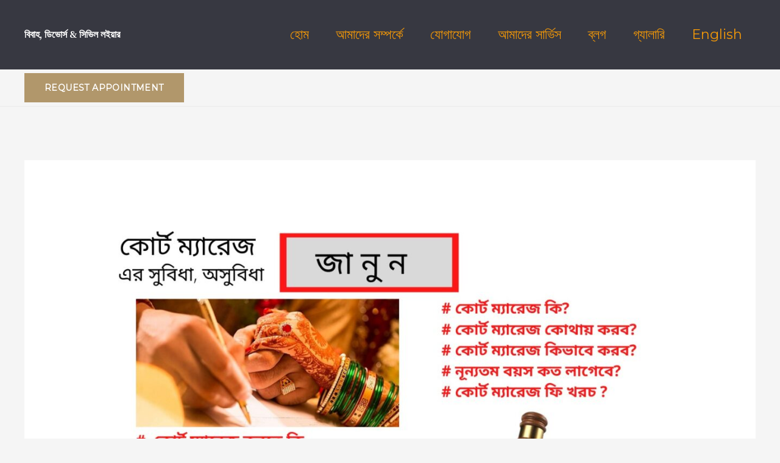

--- FILE ---
content_type: text/html; charset=UTF-8
request_url: https://marriagedivorcelawyerdhakabd.com/bangla/%E0%A6%95%E0%A7%8B%E0%A6%B0%E0%A7%8D%E0%A6%9F-%E0%A6%AE%E0%A7%8D%E0%A6%AF%E0%A6%BE%E0%A6%B0%E0%A7%87%E0%A6%9C-%E0%A6%95%E0%A6%B0%E0%A6%A4%E0%A7%87-%E0%A6%95%E0%A6%BF-%E0%A6%B2%E0%A6%BE%E0%A6%97/
body_size: 36298
content:
<!DOCTYPE html>
<html lang="en-US">
<head>
<meta charset="UTF-8">
<meta name="viewport" content="width=device-width, initial-scale=1">
	 <link rel="profile" href="https://gmpg.org/xfn/11"> 
	 <meta name='robots' content='index, follow, max-image-preview:large, max-snippet:-1, max-video-preview:-1' />

	<!-- This site is optimized with the Yoast SEO plugin v20.13 - https://yoast.com/wordpress/plugins/seo/ -->
	<title>কোর্ট ম্যারেজ করতে কি লাগে, খরচ, বয়স, কি ভাবে, কোথায় করবেন?</title>
	<meta name="description" content="কোর্ট ম্যারেজ করতে কি লাগে, খরচ কত লাগে, বয়স কত লাগবে, কি ভাবে করবেন, কোথায় করবেন, সুবিধা অসুবিধা সবকিছু জানুন" />
	<link rel="canonical" href="https://marriagedivorcelawyerdhakabd.com/bangla/কোর্ট-ম্যারেজ-করতে-কি-লাগ/" />
	<meta property="og:locale" content="en_US" />
	<meta property="og:type" content="article" />
	<meta property="og:title" content="কোর্ট ম্যারেজ করতে কি লাগে, খরচ, বয়স, কি ভাবে, কোথায় করবেন?" />
	<meta property="og:description" content="কোর্ট ম্যারেজ করতে কি লাগে, খরচ কত লাগে, বয়স কত লাগবে, কি ভাবে করবেন, কোথায় করবেন, সুবিধা অসুবিধা সবকিছু জানুন" />
	<meta property="og:url" content="https://marriagedivorcelawyerdhakabd.com/bangla/কোর্ট-ম্যারেজ-করতে-কি-লাগ/" />
	<meta property="og:site_name" content="বিবাহ, ডিভোর্স &amp; সিভিল লইয়ার" />
	<meta property="article:publisher" content="https://www.facebook.com/marriagedivorcelawyerdhakabd" />
	<meta property="article:published_time" content="2021-11-25T19:48:00+00:00" />
	<meta property="article:modified_time" content="2024-12-25T21:12:12+00:00" />
	<meta property="og:image" content="https://marriagedivorcelawyerdhakabd.com/bangla/wp-content/uploads/sites/2/2021/11/কোর্ট-ম্যারেজ-বাংলাদেশ.jpg" />
	<meta property="og:image:width" content="1200" />
	<meta property="og:image:height" content="628" />
	<meta property="og:image:type" content="image/jpeg" />
	<meta name="author" content="mmimran8960" />
	<meta name="twitter:card" content="summary_large_image" />
	<meta name="twitter:label1" content="Written by" />
	<meta name="twitter:data1" content="mmimran8960" />
	<meta name="twitter:label2" content="Est. reading time" />
	<meta name="twitter:data2" content="7 minutes" />
	<script type="application/ld+json" class="yoast-schema-graph">{"@context":"https://schema.org","@graph":[{"@type":"WebPage","@id":"https://marriagedivorcelawyerdhakabd.com/bangla/%e0%a6%95%e0%a7%8b%e0%a6%b0%e0%a7%8d%e0%a6%9f-%e0%a6%ae%e0%a7%8d%e0%a6%af%e0%a6%be%e0%a6%b0%e0%a7%87%e0%a6%9c-%e0%a6%95%e0%a6%b0%e0%a6%a4%e0%a7%87-%e0%a6%95%e0%a6%bf-%e0%a6%b2%e0%a6%be%e0%a6%97/","url":"https://marriagedivorcelawyerdhakabd.com/bangla/%e0%a6%95%e0%a7%8b%e0%a6%b0%e0%a7%8d%e0%a6%9f-%e0%a6%ae%e0%a7%8d%e0%a6%af%e0%a6%be%e0%a6%b0%e0%a7%87%e0%a6%9c-%e0%a6%95%e0%a6%b0%e0%a6%a4%e0%a7%87-%e0%a6%95%e0%a6%bf-%e0%a6%b2%e0%a6%be%e0%a6%97/","name":"কোর্ট ম্যারেজ করতে কি লাগে, খরচ, বয়স, কি ভাবে, কোথায় করবেন?","isPartOf":{"@id":"https://marriagedivorcelawyerdhakabd.com/bangla/#website"},"primaryImageOfPage":{"@id":"https://marriagedivorcelawyerdhakabd.com/bangla/%e0%a6%95%e0%a7%8b%e0%a6%b0%e0%a7%8d%e0%a6%9f-%e0%a6%ae%e0%a7%8d%e0%a6%af%e0%a6%be%e0%a6%b0%e0%a7%87%e0%a6%9c-%e0%a6%95%e0%a6%b0%e0%a6%a4%e0%a7%87-%e0%a6%95%e0%a6%bf-%e0%a6%b2%e0%a6%be%e0%a6%97/#primaryimage"},"image":{"@id":"https://marriagedivorcelawyerdhakabd.com/bangla/%e0%a6%95%e0%a7%8b%e0%a6%b0%e0%a7%8d%e0%a6%9f-%e0%a6%ae%e0%a7%8d%e0%a6%af%e0%a6%be%e0%a6%b0%e0%a7%87%e0%a6%9c-%e0%a6%95%e0%a6%b0%e0%a6%a4%e0%a7%87-%e0%a6%95%e0%a6%bf-%e0%a6%b2%e0%a6%be%e0%a6%97/#primaryimage"},"thumbnailUrl":"https://marriagedivorcelawyerdhakabd.com/bangla/wp-content/uploads/sites/2/2021/11/কোর্ট-ম্যারেজ-বাংলাদেশ.jpg","datePublished":"2021-11-25T19:48:00+00:00","dateModified":"2024-12-25T21:12:12+00:00","author":{"@id":"https://marriagedivorcelawyerdhakabd.com/bangla/#/schema/person/bc36343948f2866bcb50d493d329b16a"},"description":"কোর্ট ম্যারেজ করতে কি লাগে, খরচ কত লাগে, বয়স কত লাগবে, কি ভাবে করবেন, কোথায় করবেন, সুবিধা অসুবিধা সবকিছু জানুন","breadcrumb":{"@id":"https://marriagedivorcelawyerdhakabd.com/bangla/%e0%a6%95%e0%a7%8b%e0%a6%b0%e0%a7%8d%e0%a6%9f-%e0%a6%ae%e0%a7%8d%e0%a6%af%e0%a6%be%e0%a6%b0%e0%a7%87%e0%a6%9c-%e0%a6%95%e0%a6%b0%e0%a6%a4%e0%a7%87-%e0%a6%95%e0%a6%bf-%e0%a6%b2%e0%a6%be%e0%a6%97/#breadcrumb"},"inLanguage":"en-US","potentialAction":[{"@type":"ReadAction","target":["https://marriagedivorcelawyerdhakabd.com/bangla/%e0%a6%95%e0%a7%8b%e0%a6%b0%e0%a7%8d%e0%a6%9f-%e0%a6%ae%e0%a7%8d%e0%a6%af%e0%a6%be%e0%a6%b0%e0%a7%87%e0%a6%9c-%e0%a6%95%e0%a6%b0%e0%a6%a4%e0%a7%87-%e0%a6%95%e0%a6%bf-%e0%a6%b2%e0%a6%be%e0%a6%97/"]}]},{"@type":"ImageObject","inLanguage":"en-US","@id":"https://marriagedivorcelawyerdhakabd.com/bangla/%e0%a6%95%e0%a7%8b%e0%a6%b0%e0%a7%8d%e0%a6%9f-%e0%a6%ae%e0%a7%8d%e0%a6%af%e0%a6%be%e0%a6%b0%e0%a7%87%e0%a6%9c-%e0%a6%95%e0%a6%b0%e0%a6%a4%e0%a7%87-%e0%a6%95%e0%a6%bf-%e0%a6%b2%e0%a6%be%e0%a6%97/#primaryimage","url":"https://marriagedivorcelawyerdhakabd.com/bangla/wp-content/uploads/sites/2/2021/11/কোর্ট-ম্যারেজ-বাংলাদেশ.jpg","contentUrl":"https://marriagedivorcelawyerdhakabd.com/bangla/wp-content/uploads/sites/2/2021/11/কোর্ট-ম্যারেজ-বাংলাদেশ.jpg","width":1200,"height":628,"caption":"কোর্ট ম্যারেজ বাংলাদেশ"},{"@type":"BreadcrumbList","@id":"https://marriagedivorcelawyerdhakabd.com/bangla/%e0%a6%95%e0%a7%8b%e0%a6%b0%e0%a7%8d%e0%a6%9f-%e0%a6%ae%e0%a7%8d%e0%a6%af%e0%a6%be%e0%a6%b0%e0%a7%87%e0%a6%9c-%e0%a6%95%e0%a6%b0%e0%a6%a4%e0%a7%87-%e0%a6%95%e0%a6%bf-%e0%a6%b2%e0%a6%be%e0%a6%97/#breadcrumb","itemListElement":[{"@type":"ListItem","position":1,"name":"Home","item":"https://marriagedivorcelawyerdhakabd.com/bangla/"},{"@type":"ListItem","position":2,"name":"ব্লগ","item":"https://marriagedivorcelawyerdhakabd.com/bangla/blog/"},{"@type":"ListItem","position":3,"name":"কোর্ট ম্যারেজ করতে কি লাগে, বয়স, খরচ, কি ভাবে, কোথায় করবেন?"}]},{"@type":"WebSite","@id":"https://marriagedivorcelawyerdhakabd.com/bangla/#website","url":"https://marriagedivorcelawyerdhakabd.com/bangla/","name":"বিবাহ, ডিভোর্স &amp; সিভিল লইয়ার","description":"ভাল থাক আপনার ভালোবাসা","potentialAction":[{"@type":"SearchAction","target":{"@type":"EntryPoint","urlTemplate":"https://marriagedivorcelawyerdhakabd.com/bangla/?s={search_term_string}"},"query-input":"required name=search_term_string"}],"inLanguage":"en-US"},{"@type":"Person","@id":"https://marriagedivorcelawyerdhakabd.com/bangla/#/schema/person/bc36343948f2866bcb50d493d329b16a","name":"mmimran8960","image":{"@type":"ImageObject","inLanguage":"en-US","@id":"https://marriagedivorcelawyerdhakabd.com/bangla/#/schema/person/image/","url":"https://secure.gravatar.com/avatar/12b2773f5290f99e05c6b081a92beb50?s=96&d=mm&r=g","contentUrl":"https://secure.gravatar.com/avatar/12b2773f5290f99e05c6b081a92beb50?s=96&d=mm&r=g","caption":"mmimran8960"},"description":"Marriage And Divorce Lawyer Team","sameAs":["https://marriagedivorcelawyerdhakabd.com"]}]}</script>
	<!-- / Yoast SEO plugin. -->


<link rel='dns-prefetch' href='//www.googletagmanager.com' />
<link rel='dns-prefetch' href='//fonts.googleapis.com' />
<link rel="alternate" type="application/rss+xml" title="বিবাহ, ডিভোর্স &amp; সিভিল লইয়ার &raquo; Feed" href="https://marriagedivorcelawyerdhakabd.com/bangla/feed/" />
<link rel="alternate" type="application/rss+xml" title="বিবাহ, ডিভোর্স &amp; সিভিল লইয়ার &raquo; Comments Feed" href="https://marriagedivorcelawyerdhakabd.com/bangla/comments/feed/" />
<link rel="alternate" type="application/rss+xml" title="বিবাহ, ডিভোর্স &amp; সিভিল লইয়ার &raquo; কোর্ট ম্যারেজ করতে কি লাগে, বয়স, খরচ, কি ভাবে, কোথায় করবেন? Comments Feed" href="https://marriagedivorcelawyerdhakabd.com/bangla/%e0%a6%95%e0%a7%8b%e0%a6%b0%e0%a7%8d%e0%a6%9f-%e0%a6%ae%e0%a7%8d%e0%a6%af%e0%a6%be%e0%a6%b0%e0%a7%87%e0%a6%9c-%e0%a6%95%e0%a6%b0%e0%a6%a4%e0%a7%87-%e0%a6%95%e0%a6%bf-%e0%a6%b2%e0%a6%be%e0%a6%97/feed/" />
<script>
window._wpemojiSettings = {"baseUrl":"https:\/\/s.w.org\/images\/core\/emoji\/14.0.0\/72x72\/","ext":".png","svgUrl":"https:\/\/s.w.org\/images\/core\/emoji\/14.0.0\/svg\/","svgExt":".svg","source":{"concatemoji":"https:\/\/marriagedivorcelawyerdhakabd.com\/bangla\/wp-includes\/js\/wp-emoji-release.min.js?ver=6.3"}};
/*! This file is auto-generated */
!function(i,n){var o,s,e;function c(e){try{var t={supportTests:e,timestamp:(new Date).valueOf()};sessionStorage.setItem(o,JSON.stringify(t))}catch(e){}}function p(e,t,n){e.clearRect(0,0,e.canvas.width,e.canvas.height),e.fillText(t,0,0);var t=new Uint32Array(e.getImageData(0,0,e.canvas.width,e.canvas.height).data),r=(e.clearRect(0,0,e.canvas.width,e.canvas.height),e.fillText(n,0,0),new Uint32Array(e.getImageData(0,0,e.canvas.width,e.canvas.height).data));return t.every(function(e,t){return e===r[t]})}function u(e,t,n){switch(t){case"flag":return n(e,"\ud83c\udff3\ufe0f\u200d\u26a7\ufe0f","\ud83c\udff3\ufe0f\u200b\u26a7\ufe0f")?!1:!n(e,"\ud83c\uddfa\ud83c\uddf3","\ud83c\uddfa\u200b\ud83c\uddf3")&&!n(e,"\ud83c\udff4\udb40\udc67\udb40\udc62\udb40\udc65\udb40\udc6e\udb40\udc67\udb40\udc7f","\ud83c\udff4\u200b\udb40\udc67\u200b\udb40\udc62\u200b\udb40\udc65\u200b\udb40\udc6e\u200b\udb40\udc67\u200b\udb40\udc7f");case"emoji":return!n(e,"\ud83e\udef1\ud83c\udffb\u200d\ud83e\udef2\ud83c\udfff","\ud83e\udef1\ud83c\udffb\u200b\ud83e\udef2\ud83c\udfff")}return!1}function f(e,t,n){var r="undefined"!=typeof WorkerGlobalScope&&self instanceof WorkerGlobalScope?new OffscreenCanvas(300,150):i.createElement("canvas"),a=r.getContext("2d",{willReadFrequently:!0}),o=(a.textBaseline="top",a.font="600 32px Arial",{});return e.forEach(function(e){o[e]=t(a,e,n)}),o}function t(e){var t=i.createElement("script");t.src=e,t.defer=!0,i.head.appendChild(t)}"undefined"!=typeof Promise&&(o="wpEmojiSettingsSupports",s=["flag","emoji"],n.supports={everything:!0,everythingExceptFlag:!0},e=new Promise(function(e){i.addEventListener("DOMContentLoaded",e,{once:!0})}),new Promise(function(t){var n=function(){try{var e=JSON.parse(sessionStorage.getItem(o));if("object"==typeof e&&"number"==typeof e.timestamp&&(new Date).valueOf()<e.timestamp+604800&&"object"==typeof e.supportTests)return e.supportTests}catch(e){}return null}();if(!n){if("undefined"!=typeof Worker&&"undefined"!=typeof OffscreenCanvas&&"undefined"!=typeof URL&&URL.createObjectURL&&"undefined"!=typeof Blob)try{var e="postMessage("+f.toString()+"("+[JSON.stringify(s),u.toString(),p.toString()].join(",")+"));",r=new Blob([e],{type:"text/javascript"}),a=new Worker(URL.createObjectURL(r),{name:"wpTestEmojiSupports"});return void(a.onmessage=function(e){c(n=e.data),a.terminate(),t(n)})}catch(e){}c(n=f(s,u,p))}t(n)}).then(function(e){for(var t in e)n.supports[t]=e[t],n.supports.everything=n.supports.everything&&n.supports[t],"flag"!==t&&(n.supports.everythingExceptFlag=n.supports.everythingExceptFlag&&n.supports[t]);n.supports.everythingExceptFlag=n.supports.everythingExceptFlag&&!n.supports.flag,n.DOMReady=!1,n.readyCallback=function(){n.DOMReady=!0}}).then(function(){return e}).then(function(){var e;n.supports.everything||(n.readyCallback(),(e=n.source||{}).concatemoji?t(e.concatemoji):e.wpemoji&&e.twemoji&&(t(e.twemoji),t(e.wpemoji)))}))}((window,document),window._wpemojiSettings);
</script>
<style>
img.wp-smiley,
img.emoji {
	display: inline !important;
	border: none !important;
	box-shadow: none !important;
	height: 1em !important;
	width: 1em !important;
	margin: 0 0.07em !important;
	vertical-align: -0.1em !important;
	background: none !important;
	padding: 0 !important;
}
</style>
	<link rel='stylesheet' id='astra-theme-css-css' href='https://marriagedivorcelawyerdhakabd.com/bangla/wp-content/themes/astra/assets/css/minified/frontend.min.css?ver=4.2.1' media='all' />
<style id='astra-theme-css-inline-css'>
:root{--ast-container-default-xlg-padding:6.67em;--ast-container-default-lg-padding:5.67em;--ast-container-default-slg-padding:4.34em;--ast-container-default-md-padding:3.34em;--ast-container-default-sm-padding:6.67em;--ast-container-default-xs-padding:2.4em;--ast-container-default-xxs-padding:1.4em;--ast-code-block-background:#EEEEEE;--ast-comment-inputs-background:#FAFAFA;}html{font-size:137.5%;}a,.page-title{color:#f49908;}a:hover,a:focus{color:#0784f2;}body,button,input,select,textarea,.ast-button,.ast-custom-button{font-family:'Montserrat',sans-serif;font-weight:400;font-size:22px;font-size:1rem;line-height:1.5em;}blockquote{color:#0f0f0f;}h1,.entry-content h1,.entry-content h1 a,h2,.entry-content h2,.entry-content h2 a,h3,.entry-content h3,.entry-content h3 a,h4,.entry-content h4,.entry-content h4 a,h5,.entry-content h5,.entry-content h5 a,h6,.entry-content h6,.entry-content h6 a,.site-title,.site-title a{font-family:'Source Serif Pro',serif;font-weight:600;}.ast-site-identity .site-title a{color:#ffffff;}.site-title{font-size:16px;font-size:0.72727272727273rem;display:block;}header .custom-logo-link img{max-width:119px;}.astra-logo-svg{width:119px;}.site-header .site-description{font-size:15px;font-size:0.68181818181818rem;display:none;}.entry-title{font-size:30px;font-size:1.3636363636364rem;}h1,.entry-content h1,.entry-content h1 a{font-size:3em;font-weight:600;font-family:'Source Serif Pro',serif;}h2,.entry-content h2,.entry-content h2 a{font-size:2.5em;font-weight:600;font-family:'Source Serif Pro',serif;}h3,.entry-content h3,.entry-content h3 a{font-size:2em;font-weight:600;font-family:'Source Serif Pro',serif;}h4,.entry-content h4,.entry-content h4 a{font-size:1.5em;line-height:1.2em;font-family:'Source Serif Pro',serif;}h5,.entry-content h5,.entry-content h5 a{font-size:1.2em;line-height:1.2em;font-family:'Source Serif Pro',serif;}h6,.entry-content h6,.entry-content h6 a{font-size:0.9em;line-height:1.25em;font-family:'Source Serif Pro',serif;}::selection{background-color:#b1976b;color:#000000;}body,h1,.entry-title a,.entry-content h1,.entry-content h1 a,h2,.entry-content h2,.entry-content h2 a,h3,.entry-content h3,.entry-content h3 a,h4,.entry-content h4,.entry-content h4 a,h5,.entry-content h5,.entry-content h5 a,h6,.entry-content h6,.entry-content h6 a{color:#5a5a5a;}.tagcloud a:hover,.tagcloud a:focus,.tagcloud a.current-item{color:#000000;border-color:#f49908;background-color:#f49908;}input:focus,input[type="text"]:focus,input[type="email"]:focus,input[type="url"]:focus,input[type="password"]:focus,input[type="reset"]:focus,input[type="search"]:focus,textarea:focus{border-color:#f49908;}input[type="radio"]:checked,input[type=reset],input[type="checkbox"]:checked,input[type="checkbox"]:hover:checked,input[type="checkbox"]:focus:checked,input[type=range]::-webkit-slider-thumb{border-color:#f49908;background-color:#f49908;box-shadow:none;}.site-footer a:hover + .post-count,.site-footer a:focus + .post-count{background:#f49908;border-color:#f49908;}.single .nav-links .nav-previous,.single .nav-links .nav-next{color:#f49908;}.entry-meta,.entry-meta *{line-height:1.45;color:#f49908;}.entry-meta a:hover,.entry-meta a:hover *,.entry-meta a:focus,.entry-meta a:focus *,.page-links > .page-link,.page-links .page-link:hover,.post-navigation a:hover{color:#0784f2;}#cat option,.secondary .calendar_wrap thead a,.secondary .calendar_wrap thead a:visited{color:#f49908;}.secondary .calendar_wrap #today,.ast-progress-val span{background:#f49908;}.secondary a:hover + .post-count,.secondary a:focus + .post-count{background:#f49908;border-color:#f49908;}.calendar_wrap #today > a{color:#000000;}.page-links .page-link,.single .post-navigation a{color:#f49908;}.wp-block-latest-posts > li > a{color:#1a1a1a;}.widget-title{font-size:31px;font-size:1.4090909090909rem;color:#5a5a5a;}a:focus-visible,.ast-menu-toggle:focus-visible,.site .skip-link:focus-visible,.wp-block-loginout input:focus-visible,.wp-block-search.wp-block-search__button-inside .wp-block-search__inside-wrapper,.ast-header-navigation-arrow:focus-visible{outline-style:dotted;outline-color:inherit;outline-width:thin;border-color:transparent;}input:focus,input[type="text"]:focus,input[type="email"]:focus,input[type="url"]:focus,input[type="password"]:focus,input[type="reset"]:focus,input[type="search"]:focus,textarea:focus,.wp-block-search__input:focus,[data-section="section-header-mobile-trigger"] .ast-button-wrap .ast-mobile-menu-trigger-minimal:focus,.ast-mobile-popup-drawer.active .menu-toggle-close:focus,.woocommerce-ordering select.orderby:focus,#ast-scroll-top:focus,.woocommerce a.add_to_cart_button:focus,.woocommerce .button.single_add_to_cart_button:focus{border-style:dotted;border-color:inherit;border-width:thin;outline-color:transparent;}.site-logo-img img{ transition:all 0.2s linear;}@media (max-width:768px){#ast-desktop-header{display:none;}}@media (min-width:768px){#ast-mobile-header{display:none;}}.wp-block-buttons.aligncenter{justify-content:center;}@media (max-width:768px){.ast-separate-container #primary,.ast-separate-container #secondary{padding:1.5em 0;}#primary,#secondary{padding:1.5em 0;margin:0;}.ast-left-sidebar #content > .ast-container{display:flex;flex-direction:column-reverse;width:100%;}.ast-separate-container .ast-article-post,.ast-separate-container .ast-article-single{padding:1.5em 2.14em;}.ast-author-box img.avatar{margin:20px 0 0 0;}}@media (min-width:769px){.ast-separate-container.ast-right-sidebar #primary,.ast-separate-container.ast-left-sidebar #primary{border:0;}.search-no-results.ast-separate-container #primary{margin-bottom:4em;}}.elementor-button-wrapper .elementor-button{border-style:solid;text-decoration:none;border-top-width:1px;border-right-width:1px;border-left-width:1px;border-bottom-width:1px;}body .elementor-button.elementor-size-sm,body .elementor-button.elementor-size-xs,body .elementor-button.elementor-size-md,body .elementor-button.elementor-size-lg,body .elementor-button.elementor-size-xl,body .elementor-button{border-top-left-radius:0px;border-top-right-radius:0px;border-bottom-right-radius:0px;border-bottom-left-radius:0px;padding-top:16px;padding-right:32px;padding-bottom:16px;padding-left:32px;}.elementor-button-wrapper .elementor-button{border-color:#b1976b;background-color:#b1976b;}.elementor-button-wrapper .elementor-button:hover,.elementor-button-wrapper .elementor-button:focus{color:#b1976b;background-color:rgba(26,26,26,0);border-color:#b1976b;}.wp-block-button .wp-block-button__link ,.elementor-button-wrapper .elementor-button,.elementor-button-wrapper .elementor-button:visited{color:#ffffff;}.elementor-button-wrapper .elementor-button{font-weight:600;font-size:14px;font-size:0.63636363636364rem;line-height:1em;text-transform:uppercase;letter-spacing:0.4px;}body .elementor-button.elementor-size-sm,body .elementor-button.elementor-size-xs,body .elementor-button.elementor-size-md,body .elementor-button.elementor-size-lg,body .elementor-button.elementor-size-xl,body .elementor-button{font-size:14px;font-size:0.63636363636364rem;}.wp-block-button .wp-block-button__link:hover,.wp-block-button .wp-block-button__link:focus{color:#b1976b;background-color:rgba(26,26,26,0);border-color:#b1976b;}.elementor-widget-heading h4.elementor-heading-title{line-height:1.2em;}.elementor-widget-heading h5.elementor-heading-title{line-height:1.2em;}.elementor-widget-heading h6.elementor-heading-title{line-height:1.25em;}.wp-block-button .wp-block-button__link,.wp-block-search .wp-block-search__button,body .wp-block-file .wp-block-file__button{border-style:solid;border-top-width:1px;border-right-width:1px;border-left-width:1px;border-bottom-width:1px;border-color:#b1976b;background-color:#b1976b;color:#ffffff;font-family:inherit;font-weight:600;line-height:1em;text-transform:uppercase;letter-spacing:0.4px;font-size:14px;font-size:0.63636363636364rem;border-top-left-radius:0px;border-top-right-radius:0px;border-bottom-right-radius:0px;border-bottom-left-radius:0px;padding-top:16px;padding-right:32px;padding-bottom:16px;padding-left:32px;}.menu-toggle,button,.ast-button,.ast-custom-button,.button,input#submit,input[type="button"],input[type="submit"],input[type="reset"],form[CLASS*="wp-block-search__"].wp-block-search .wp-block-search__inside-wrapper .wp-block-search__button,body .wp-block-file .wp-block-file__button{border-style:solid;border-top-width:1px;border-right-width:1px;border-left-width:1px;border-bottom-width:1px;color:#ffffff;border-color:#b1976b;background-color:#b1976b;padding-top:16px;padding-right:32px;padding-bottom:16px;padding-left:32px;font-family:inherit;font-weight:600;font-size:14px;font-size:0.63636363636364rem;line-height:1em;text-transform:uppercase;letter-spacing:0.4px;border-top-left-radius:0px;border-top-right-radius:0px;border-bottom-right-radius:0px;border-bottom-left-radius:0px;}button:focus,.menu-toggle:hover,button:hover,.ast-button:hover,.ast-custom-button:hover .button:hover,.ast-custom-button:hover ,input[type=reset]:hover,input[type=reset]:focus,input#submit:hover,input#submit:focus,input[type="button"]:hover,input[type="button"]:focus,input[type="submit"]:hover,input[type="submit"]:focus,form[CLASS*="wp-block-search__"].wp-block-search .wp-block-search__inside-wrapper .wp-block-search__button:hover,form[CLASS*="wp-block-search__"].wp-block-search .wp-block-search__inside-wrapper .wp-block-search__button:focus,body .wp-block-file .wp-block-file__button:hover,body .wp-block-file .wp-block-file__button:focus{color:#b1976b;background-color:rgba(26,26,26,0);border-color:#b1976b;}@media (max-width:768px){.ast-mobile-header-stack .main-header-bar .ast-search-menu-icon{display:inline-block;}.ast-header-break-point.ast-header-custom-item-outside .ast-mobile-header-stack .main-header-bar .ast-search-icon{margin:0;}.ast-comment-avatar-wrap img{max-width:2.5em;}.ast-separate-container .ast-comment-list li.depth-1{padding:1.5em 2.14em;}.ast-separate-container .comment-respond{padding:2em 2.14em;}.ast-comment-meta{padding:0 1.8888em 1.3333em;}}@media (min-width:544px){.ast-container{max-width:100%;}}@media (max-width:544px){.ast-separate-container .ast-article-post,.ast-separate-container .ast-article-single,.ast-separate-container .comments-title,.ast-separate-container .ast-archive-description{padding:1.5em 1em;}.ast-separate-container #content .ast-container{padding-left:0.54em;padding-right:0.54em;}.ast-separate-container .ast-comment-list li.depth-1{padding:1.5em 1em;margin-bottom:1.5em;}.ast-separate-container .ast-comment-list .bypostauthor{padding:.5em;}.ast-search-menu-icon.ast-dropdown-active .search-field{width:170px;}}@media (max-width:768px){.widget-title{font-size:22px;font-size:1.375rem;}body,button,input,select,textarea,.ast-button,.ast-custom-button{font-size:16px;font-size:0.72727272727273rem;}#secondary,#secondary button,#secondary input,#secondary select,#secondary textarea{font-size:16px;font-size:0.72727272727273rem;}.site-title{display:none;}.site-header .site-description{display:none;}.entry-title{font-size:30px;}h1,.entry-content h1,.entry-content h1 a{font-size:2.5em;}h2,.entry-content h2,.entry-content h2 a{font-size:2em;}h3,.entry-content h3,.entry-content h3 a{font-size:1.6em;}h4,.entry-content h4,.entry-content h4 a{font-size:1.4em;}}@media (max-width:544px){.widget-title{font-size:22px;font-size:1.375rem;}body,button,input,select,textarea,.ast-button,.ast-custom-button{font-size:16px;font-size:0.72727272727273rem;}#secondary,#secondary button,#secondary input,#secondary select,#secondary textarea{font-size:16px;font-size:0.72727272727273rem;}.site-title{display:none;}.site-header .site-description{display:none;}.entry-title{font-size:30px;}h1,.entry-content h1,.entry-content h1 a{font-size:2em;}h2,.entry-content h2,.entry-content h2 a{font-size:1.8em;}h3,.entry-content h3,.entry-content h3 a{font-size:1.6em;}h4,.entry-content h4,.entry-content h4 a{font-size:1.4em;}h5,.entry-content h5,.entry-content h5 a{font-size:1.2em;}}@media (max-width:544px){html{font-size:137.5%;}}@media (min-width:769px){.ast-container{max-width:1240px;}}@font-face {font-family: "Astra";src: url(https://marriagedivorcelawyerdhakabd.com/bangla/wp-content/themes/astra/assets/fonts/astra.woff) format("woff"),url(https://marriagedivorcelawyerdhakabd.com/bangla/wp-content/themes/astra/assets/fonts/astra.ttf) format("truetype"),url(https://marriagedivorcelawyerdhakabd.com/bangla/wp-content/themes/astra/assets/fonts/astra.svg#astra) format("svg");font-weight: normal;font-style: normal;font-display: fallback;}@media (min-width:769px){.main-header-menu .sub-menu .menu-item.ast-left-align-sub-menu:hover > .sub-menu,.main-header-menu .sub-menu .menu-item.ast-left-align-sub-menu.focus > .sub-menu{margin-left:-2px;}}.footer-widget-area[data-section^="section-fb-html-"] .ast-builder-html-element{text-align:center;}.astra-icon-down_arrow::after {content: "\e900";font-family: Astra;}.astra-icon-close::after {content: "\e5cd";font-family: Astra;}.astra-icon-drag_handle::after {content: "\e25d";font-family: Astra;}.astra-icon-format_align_justify::after {content: "\e235";font-family: Astra;}.astra-icon-menu::after {content: "\e5d2";font-family: Astra;}.astra-icon-reorder::after {content: "\e8fe";font-family: Astra;}.astra-icon-search::after {content: "\e8b6";font-family: Astra;}.astra-icon-zoom_in::after {content: "\e56b";font-family: Astra;}.astra-icon-check-circle::after {content: "\e901";font-family: Astra;}.astra-icon-shopping-cart::after {content: "\f07a";font-family: Astra;}.astra-icon-shopping-bag::after {content: "\f290";font-family: Astra;}.astra-icon-shopping-basket::after {content: "\f291";font-family: Astra;}.astra-icon-circle-o::after {content: "\e903";font-family: Astra;}.astra-icon-certificate::after {content: "\e902";font-family: Astra;}blockquote,cite {font-style: initial;}.wp-block-file {display: flex;align-items: center;flex-wrap: wrap;justify-content: space-between;}.wp-block-pullquote {border: none;}.wp-block-pullquote blockquote::before {content: "\201D";font-family: "Helvetica",sans-serif;display: flex;transform: rotate( 180deg );font-size: 6rem;font-style: normal;line-height: 1;font-weight: bold;align-items: center;justify-content: center;}.has-text-align-right > blockquote::before {justify-content: flex-start;}.has-text-align-left > blockquote::before {justify-content: flex-end;}figure.wp-block-pullquote.is-style-solid-color blockquote {max-width: 100%;text-align: inherit;}html body {--wp--custom--ast-default-block-top-padding: 2em;--wp--custom--ast-default-block-right-padding: 2em;--wp--custom--ast-default-block-bottom-padding: 2em;--wp--custom--ast-default-block-left-padding: 2em;--wp--custom--ast-container-width: 1200px;--wp--custom--ast-content-width-size: 910px;--wp--custom--ast-wide-width-size: 1200px;}.ast-narrow-container {--wp--custom--ast-content-width-size: 750px;--wp--custom--ast-wide-width-size: 750px;}@media(max-width: 768px) {html body {--wp--custom--ast-default-block-top-padding: 2em;--wp--custom--ast-default-block-right-padding: 2em;--wp--custom--ast-default-block-bottom-padding: 2em;--wp--custom--ast-default-block-left-padding: 2em;}}@media(max-width: 544px) {html body {--wp--custom--ast-default-block-top-padding: 2em;--wp--custom--ast-default-block-right-padding: 2em;--wp--custom--ast-default-block-bottom-padding: 2em;--wp--custom--ast-default-block-left-padding: 2em;}}.entry-content > .wp-block-group,.entry-content > .wp-block-cover,.entry-content > .wp-block-columns {padding-top: var(--wp--custom--ast-default-block-top-padding);padding-right: var(--wp--custom--ast-default-block-right-padding);padding-bottom: var(--wp--custom--ast-default-block-bottom-padding);padding-left: var(--wp--custom--ast-default-block-left-padding);}.ast-plain-container.ast-no-sidebar .entry-content .alignfull,.ast-page-builder-template .ast-no-sidebar .entry-content .alignfull {margin-left: calc( -50vw + 50%);margin-right: calc( -50vw + 50%);max-width: 100vw;width: 100vw;}.ast-plain-container.ast-no-sidebar .entry-content .alignfull .alignfull,.ast-page-builder-template.ast-no-sidebar .entry-content .alignfull .alignfull,.ast-plain-container.ast-no-sidebar .entry-content .alignfull .alignwide,.ast-page-builder-template.ast-no-sidebar .entry-content .alignfull .alignwide,.ast-plain-container.ast-no-sidebar .entry-content .alignwide .alignfull,.ast-page-builder-template.ast-no-sidebar .entry-content .alignwide .alignfull,.ast-plain-container.ast-no-sidebar .entry-content .alignwide .alignwide,.ast-page-builder-template.ast-no-sidebar .entry-content .alignwide .alignwide,.ast-plain-container.ast-no-sidebar .entry-content .wp-block-column .alignfull,.ast-page-builder-template.ast-no-sidebar .entry-content .wp-block-column .alignfull,.ast-plain-container.ast-no-sidebar .entry-content .wp-block-column .alignwide,.ast-page-builder-template.ast-no-sidebar .entry-content .wp-block-column .alignwide {margin-left: auto;margin-right: auto;width: 100%;}[ast-blocks-layout] .wp-block-separator:not(.is-style-dots) {height: 0;}[ast-blocks-layout] .wp-block-separator {margin: 20px auto;}[ast-blocks-layout] .wp-block-separator:not(.is-style-wide):not(.is-style-dots) {max-width: 100px;}[ast-blocks-layout] .wp-block-separator.has-background {padding: 0;}.entry-content[ast-blocks-layout] > * {max-width: var(--wp--custom--ast-content-width-size);margin-left: auto;margin-right: auto;}.entry-content[ast-blocks-layout] > .alignwide,.entry-content[ast-blocks-layout] .wp-block-cover__inner-container,.entry-content[ast-blocks-layout] > p {max-width: var(--wp--custom--ast-wide-width-size);}.entry-content[ast-blocks-layout] .alignfull {max-width: none;}.entry-content .wp-block-columns {margin-bottom: 0;}blockquote {margin: 1.5em;border: none;}.wp-block-quote:not(.has-text-align-right):not(.has-text-align-center) {border-left: 5px solid rgba(0,0,0,0.05);}.has-text-align-right > blockquote,blockquote.has-text-align-right {border-right: 5px solid rgba(0,0,0,0.05);}.has-text-align-left > blockquote,blockquote.has-text-align-left {border-left: 5px solid rgba(0,0,0,0.05);}.wp-block-site-tagline,.wp-block-latest-posts .read-more {margin-top: 15px;}.wp-block-loginout p label {display: block;}.wp-block-loginout p:not(.login-remember):not(.login-submit) input {width: 100%;}.wp-block-loginout input:focus {border-color: transparent;}.wp-block-loginout input:focus {outline: thin dotted;}.entry-content .wp-block-media-text .wp-block-media-text__content {padding: 0 0 0 8%;}.entry-content .wp-block-media-text.has-media-on-the-right .wp-block-media-text__content {padding: 0 8% 0 0;}.entry-content .wp-block-media-text.has-background .wp-block-media-text__content {padding: 8%;}.entry-content .wp-block-cover:not([class*="background-color"]) .wp-block-cover__inner-container,.entry-content .wp-block-cover:not([class*="background-color"]) .wp-block-cover-image-text,.entry-content .wp-block-cover:not([class*="background-color"]) .wp-block-cover-text,.entry-content .wp-block-cover-image:not([class*="background-color"]) .wp-block-cover__inner-container,.entry-content .wp-block-cover-image:not([class*="background-color"]) .wp-block-cover-image-text,.entry-content .wp-block-cover-image:not([class*="background-color"]) .wp-block-cover-text {color: var(--ast-global-color-5);}.wp-block-loginout .login-remember input {width: 1.1rem;height: 1.1rem;margin: 0 5px 4px 0;vertical-align: middle;}.wp-block-latest-posts > li > *:first-child,.wp-block-latest-posts:not(.is-grid) > li:first-child {margin-top: 0;}.wp-block-latest-posts > li > a {font-size: 28px;}.wp-block-latest-posts > li > *,.wp-block-latest-posts:not(.is-grid) > li {margin-top: 15px;margin-bottom: 15px;}.wp-block-latest-posts .wp-block-latest-posts__post-date,.wp-block-latest-posts .wp-block-latest-posts__post-author {font-size: 15px;}@media (max-width:544px){.wp-block-columns .wp-block-column:not(:last-child){margin-bottom:20px;}.wp-block-latest-posts{margin:0;}}@media( max-width: 600px ) {.entry-content .wp-block-media-text .wp-block-media-text__content,.entry-content .wp-block-media-text.has-media-on-the-right .wp-block-media-text__content {padding: 8% 0 0;}.entry-content .wp-block-media-text.has-background .wp-block-media-text__content {padding: 8%;}}.ast-narrow-container .site-content .wp-block-uagb-image--align-full .wp-block-uagb-image__figure {max-width: 100%;margin-left: auto;margin-right: auto;}:root .has-ast-global-color-0-color{color:var(--ast-global-color-0);}:root .has-ast-global-color-0-background-color{background-color:var(--ast-global-color-0);}:root .wp-block-button .has-ast-global-color-0-color{color:var(--ast-global-color-0);}:root .wp-block-button .has-ast-global-color-0-background-color{background-color:var(--ast-global-color-0);}:root .has-ast-global-color-1-color{color:var(--ast-global-color-1);}:root .has-ast-global-color-1-background-color{background-color:var(--ast-global-color-1);}:root .wp-block-button .has-ast-global-color-1-color{color:var(--ast-global-color-1);}:root .wp-block-button .has-ast-global-color-1-background-color{background-color:var(--ast-global-color-1);}:root .has-ast-global-color-2-color{color:var(--ast-global-color-2);}:root .has-ast-global-color-2-background-color{background-color:var(--ast-global-color-2);}:root .wp-block-button .has-ast-global-color-2-color{color:var(--ast-global-color-2);}:root .wp-block-button .has-ast-global-color-2-background-color{background-color:var(--ast-global-color-2);}:root .has-ast-global-color-3-color{color:var(--ast-global-color-3);}:root .has-ast-global-color-3-background-color{background-color:var(--ast-global-color-3);}:root .wp-block-button .has-ast-global-color-3-color{color:var(--ast-global-color-3);}:root .wp-block-button .has-ast-global-color-3-background-color{background-color:var(--ast-global-color-3);}:root .has-ast-global-color-4-color{color:var(--ast-global-color-4);}:root .has-ast-global-color-4-background-color{background-color:var(--ast-global-color-4);}:root .wp-block-button .has-ast-global-color-4-color{color:var(--ast-global-color-4);}:root .wp-block-button .has-ast-global-color-4-background-color{background-color:var(--ast-global-color-4);}:root .has-ast-global-color-5-color{color:var(--ast-global-color-5);}:root .has-ast-global-color-5-background-color{background-color:var(--ast-global-color-5);}:root .wp-block-button .has-ast-global-color-5-color{color:var(--ast-global-color-5);}:root .wp-block-button .has-ast-global-color-5-background-color{background-color:var(--ast-global-color-5);}:root .has-ast-global-color-6-color{color:var(--ast-global-color-6);}:root .has-ast-global-color-6-background-color{background-color:var(--ast-global-color-6);}:root .wp-block-button .has-ast-global-color-6-color{color:var(--ast-global-color-6);}:root .wp-block-button .has-ast-global-color-6-background-color{background-color:var(--ast-global-color-6);}:root .has-ast-global-color-7-color{color:var(--ast-global-color-7);}:root .has-ast-global-color-7-background-color{background-color:var(--ast-global-color-7);}:root .wp-block-button .has-ast-global-color-7-color{color:var(--ast-global-color-7);}:root .wp-block-button .has-ast-global-color-7-background-color{background-color:var(--ast-global-color-7);}:root .has-ast-global-color-8-color{color:var(--ast-global-color-8);}:root .has-ast-global-color-8-background-color{background-color:var(--ast-global-color-8);}:root .wp-block-button .has-ast-global-color-8-color{color:var(--ast-global-color-8);}:root .wp-block-button .has-ast-global-color-8-background-color{background-color:var(--ast-global-color-8);}:root{--ast-global-color-0:#0170B9;--ast-global-color-1:#3a3a3a;--ast-global-color-2:#3a3a3a;--ast-global-color-3:#4B4F58;--ast-global-color-4:#F5F5F5;--ast-global-color-5:#FFFFFF;--ast-global-color-6:#E5E5E5;--ast-global-color-7:#424242;--ast-global-color-8:#000000;}:root {--ast-border-color : #dddddd;}.ast-single-entry-banner {-js-display: flex;display: flex;flex-direction: column;justify-content: center;text-align: center;position: relative;background: #eeeeee;}.ast-single-entry-banner[data-banner-layout="layout-1"] {max-width: 1200px;background: inherit;padding: 20px 0;}.ast-single-entry-banner[data-banner-width-type="custom"] {margin: 0 auto;width: 100%;}.ast-single-entry-banner + .site-content .entry-header {margin-bottom: 0;}header.entry-header:not(.related-entry-header) .entry-title{font-size:30px;font-size:1.3636363636364rem;}header.entry-header:not(.related-entry-header) > *:not(:last-child){margin-bottom:10px;}.ast-archive-entry-banner {-js-display: flex;display: flex;flex-direction: column;justify-content: center;text-align: center;position: relative;background: #eeeeee;}.ast-archive-entry-banner[data-banner-width-type="custom"] {margin: 0 auto;width: 100%;}.ast-archive-entry-banner[data-banner-layout="layout-1"] {background: inherit;padding: 20px 0;text-align: left;}body.archive .ast-archive-description{max-width:1200px;width:100%;text-align:left;padding-top:3em;padding-right:3em;padding-bottom:3em;padding-left:3em;}body.archive .ast-archive-description .ast-archive-title,body.archive .ast-archive-description .ast-archive-title *{font-size:40px;font-size:1.8181818181818rem;text-transform:capitalize;}body.archive .ast-archive-description > *:not(:last-child){margin-bottom:10px;}@media (max-width:768px){body.archive .ast-archive-description{text-align:left;}}@media (max-width:544px){body.archive .ast-archive-description{text-align:left;}}.ast-breadcrumbs .trail-browse,.ast-breadcrumbs .trail-items,.ast-breadcrumbs .trail-items li{display:inline-block;margin:0;padding:0;border:none;background:inherit;text-indent:0;text-decoration:none;}.ast-breadcrumbs .trail-browse{font-size:inherit;font-style:inherit;font-weight:inherit;color:inherit;}.ast-breadcrumbs .trail-items{list-style:none;}.trail-items li::after{padding:0 0.3em;content:"\00bb";}.trail-items li:last-of-type::after{display:none;}h1,.entry-content h1,h2,.entry-content h2,h3,.entry-content h3,h4,.entry-content h4,h5,.entry-content h5,h6,.entry-content h6{color:#1a1a1a;}@media (max-width:768px){.ast-builder-grid-row-container.ast-builder-grid-row-tablet-3-firstrow .ast-builder-grid-row > *:first-child,.ast-builder-grid-row-container.ast-builder-grid-row-tablet-3-lastrow .ast-builder-grid-row > *:last-child{grid-column:1 / -1;}}@media (max-width:544px){.ast-builder-grid-row-container.ast-builder-grid-row-mobile-3-firstrow .ast-builder-grid-row > *:first-child,.ast-builder-grid-row-container.ast-builder-grid-row-mobile-3-lastrow .ast-builder-grid-row > *:last-child{grid-column:1 / -1;}}.ast-builder-layout-element[data-section="title_tagline"]{display:flex;}@media (max-width:768px){.ast-header-break-point .ast-builder-layout-element[data-section="title_tagline"]{display:flex;}}@media (max-width:544px){.ast-header-break-point .ast-builder-layout-element[data-section="title_tagline"]{display:flex;}}[data-section*="section-hb-button-"] .menu-link{display:none;}.ast-header-button-1[data-section*="section-hb-button-"] .ast-builder-button-wrap .ast-custom-button{line-height:1em;}.ast-header-button-1[data-section="section-hb-button-1"]{display:flex;}@media (max-width:768px){.ast-header-break-point .ast-header-button-1[data-section="section-hb-button-1"]{display:flex;}}@media (max-width:544px){.ast-header-break-point .ast-header-button-1[data-section="section-hb-button-1"]{display:flex;}}.ast-builder-menu-1{font-family:inherit;font-weight:inherit;}.ast-builder-menu-1 .sub-menu,.ast-builder-menu-1 .inline-on-mobile .sub-menu{border-top-width:1px;border-bottom-width:1px;border-right-width:1px;border-left-width:1px;border-color:#eaeaea;border-style:solid;}.ast-builder-menu-1 .main-header-menu > .menu-item > .sub-menu,.ast-builder-menu-1 .main-header-menu > .menu-item > .astra-full-megamenu-wrapper{margin-top:0px;}.ast-desktop .ast-builder-menu-1 .main-header-menu > .menu-item > .sub-menu:before,.ast-desktop .ast-builder-menu-1 .main-header-menu > .menu-item > .astra-full-megamenu-wrapper:before{height:calc( 0px + 5px );}.ast-desktop .ast-builder-menu-1 .menu-item .sub-menu .menu-link{border-style:none;}@media (max-width:768px){.ast-header-break-point .ast-builder-menu-1 .menu-item.menu-item-has-children > .ast-menu-toggle{top:0;}.ast-builder-menu-1 .inline-on-mobile .menu-item.menu-item-has-children > .ast-menu-toggle{right:-15px;}.ast-builder-menu-1 .menu-item-has-children > .menu-link:after{content:unset;}.ast-builder-menu-1 .main-header-menu > .menu-item > .sub-menu,.ast-builder-menu-1 .main-header-menu > .menu-item > .astra-full-megamenu-wrapper{margin-top:0;}}@media (max-width:544px){.ast-header-break-point .ast-builder-menu-1 .menu-item.menu-item-has-children > .ast-menu-toggle{top:0;}.ast-builder-menu-1 .main-header-menu > .menu-item > .sub-menu,.ast-builder-menu-1 .main-header-menu > .menu-item > .astra-full-megamenu-wrapper{margin-top:0;}}.ast-builder-menu-1{display:flex;}@media (max-width:768px){.ast-header-break-point .ast-builder-menu-1{display:flex;}}@media (max-width:544px){.ast-header-break-point .ast-builder-menu-1{display:flex;}}.site-below-footer-wrap{padding-top:20px;padding-bottom:20px;}.site-below-footer-wrap[data-section="section-below-footer-builder"]{background-color:#232629;;background-image:none;;min-height:80px;border-style:solid;border-width:0px;border-top-width:1px;border-top-color:#33373b;}.site-below-footer-wrap[data-section="section-below-footer-builder"] .ast-builder-grid-row{max-width:1200px;margin-left:auto;margin-right:auto;}.site-below-footer-wrap[data-section="section-below-footer-builder"] .ast-builder-grid-row,.site-below-footer-wrap[data-section="section-below-footer-builder"] .site-footer-section{align-items:flex-start;}.site-below-footer-wrap[data-section="section-below-footer-builder"].ast-footer-row-inline .site-footer-section{display:flex;margin-bottom:0;}.ast-builder-grid-row-2-equal .ast-builder-grid-row{grid-template-columns:repeat( 2,1fr );}@media (max-width:768px){.site-below-footer-wrap[data-section="section-below-footer-builder"].ast-footer-row-tablet-inline .site-footer-section{display:flex;margin-bottom:0;}.site-below-footer-wrap[data-section="section-below-footer-builder"].ast-footer-row-tablet-stack .site-footer-section{display:block;margin-bottom:10px;}.ast-builder-grid-row-container.ast-builder-grid-row-tablet-2-equal .ast-builder-grid-row{grid-template-columns:repeat( 2,1fr );}}@media (max-width:544px){.site-below-footer-wrap[data-section="section-below-footer-builder"].ast-footer-row-mobile-inline .site-footer-section{display:flex;margin-bottom:0;}.site-below-footer-wrap[data-section="section-below-footer-builder"].ast-footer-row-mobile-stack .site-footer-section{display:block;margin-bottom:10px;}.ast-builder-grid-row-container.ast-builder-grid-row-mobile-full .ast-builder-grid-row{grid-template-columns:1fr;}}.site-below-footer-wrap[data-section="section-below-footer-builder"]{padding-top:20px;padding-bottom:20px;padding-left:40px;padding-right:40px;}@media (max-width:768px){.site-below-footer-wrap[data-section="section-below-footer-builder"]{padding-top:16px;padding-bottom:16px;padding-left:16px;padding-right:16px;}}@media (max-width:544px){.site-below-footer-wrap[data-section="section-below-footer-builder"]{padding-top:10px;padding-bottom:10px;padding-left:10px;padding-right:10px;}}.site-below-footer-wrap[data-section="section-below-footer-builder"]{display:grid;}@media (max-width:768px){.ast-header-break-point .site-below-footer-wrap[data-section="section-below-footer-builder"]{display:grid;}}@media (max-width:544px){.ast-header-break-point .site-below-footer-wrap[data-section="section-below-footer-builder"]{display:grid;}}.ast-builder-html-element img.alignnone{display:inline-block;}.ast-builder-html-element p:first-child{margin-top:0;}.ast-builder-html-element p:last-child{margin-bottom:0;}.ast-header-break-point .main-header-bar .ast-builder-html-element{line-height:1.85714285714286;}.footer-widget-area[data-section="section-fb-html-1"] .ast-builder-html-element{color:#7a7a7a;}.footer-widget-area[data-section="section-fb-html-1"]{display:block;}@media (max-width:768px){.ast-header-break-point .footer-widget-area[data-section="section-fb-html-1"]{display:block;}}@media (max-width:544px){.ast-header-break-point .footer-widget-area[data-section="section-fb-html-1"]{display:block;}}.footer-widget-area[data-section="section-fb-html-1"] .ast-builder-html-element{text-align:right;}@media (max-width:768px){.footer-widget-area[data-section="section-fb-html-1"] .ast-builder-html-element{text-align:right;}}@media (max-width:544px){.footer-widget-area[data-section="section-fb-html-1"] .ast-builder-html-element{text-align:center;}}.ast-footer-copyright{text-align:left;}.ast-footer-copyright {color:#7a7a7a;}@media (max-width:768px){.ast-footer-copyright{text-align:left;}}@media (max-width:544px){.ast-footer-copyright{text-align:center;}}.ast-footer-copyright.ast-builder-layout-element{display:flex;}@media (max-width:768px){.ast-header-break-point .ast-footer-copyright.ast-builder-layout-element{display:flex;}}@media (max-width:544px){.ast-header-break-point .ast-footer-copyright.ast-builder-layout-element{display:flex;}}.site-footer{background-color:#283d62;;background-image:none;;}.site-primary-footer-wrap{padding-top:45px;padding-bottom:45px;}.site-primary-footer-wrap[data-section="section-primary-footer-builder"]{background-color:#232629;;background-image:none;;}.site-primary-footer-wrap[data-section="section-primary-footer-builder"] .ast-builder-grid-row{max-width:1200px;margin-left:auto;margin-right:auto;}.site-primary-footer-wrap[data-section="section-primary-footer-builder"] .ast-builder-grid-row,.site-primary-footer-wrap[data-section="section-primary-footer-builder"] .site-footer-section{align-items:flex-start;}.site-primary-footer-wrap[data-section="section-primary-footer-builder"].ast-footer-row-inline .site-footer-section{display:flex;margin-bottom:0;}.ast-builder-grid-row-4-equal .ast-builder-grid-row{grid-template-columns:repeat( 4,1fr );}@media (max-width:768px){.site-primary-footer-wrap[data-section="section-primary-footer-builder"].ast-footer-row-tablet-inline .site-footer-section{display:flex;margin-bottom:0;}.site-primary-footer-wrap[data-section="section-primary-footer-builder"].ast-footer-row-tablet-stack .site-footer-section{display:block;margin-bottom:10px;}.ast-builder-grid-row-container.ast-builder-grid-row-tablet-4-equal .ast-builder-grid-row{grid-template-columns:repeat( 4,1fr );}}@media (max-width:544px){.site-primary-footer-wrap[data-section="section-primary-footer-builder"].ast-footer-row-mobile-inline .site-footer-section{display:flex;margin-bottom:0;}.site-primary-footer-wrap[data-section="section-primary-footer-builder"].ast-footer-row-mobile-stack .site-footer-section{display:block;margin-bottom:10px;}.ast-builder-grid-row-container.ast-builder-grid-row-mobile-full .ast-builder-grid-row{grid-template-columns:1fr;}}.site-primary-footer-wrap[data-section="section-primary-footer-builder"]{padding-top:60px;padding-bottom:60px;padding-left:40px;padding-right:40px;}@media (max-width:768px){.site-primary-footer-wrap[data-section="section-primary-footer-builder"]{padding-top:40px;padding-bottom:40px;padding-left:24px;padding-right:24px;}}@media (max-width:544px){.site-primary-footer-wrap[data-section="section-primary-footer-builder"]{padding-top:55px;padding-bottom:55px;padding-left:20px;padding-right:20px;}}.site-primary-footer-wrap[data-section="section-primary-footer-builder"]{display:grid;}@media (max-width:768px){.ast-header-break-point .site-primary-footer-wrap[data-section="section-primary-footer-builder"]{display:grid;}}@media (max-width:544px){.ast-header-break-point .site-primary-footer-wrap[data-section="section-primary-footer-builder"]{display:grid;}}.footer-widget-area[data-section="sidebar-widgets-footer-widget-1"] .footer-widget-area-inner{text-align:left;}@media (max-width:768px){.footer-widget-area[data-section="sidebar-widgets-footer-widget-1"] .footer-widget-area-inner{text-align:left;}}@media (max-width:544px){.footer-widget-area[data-section="sidebar-widgets-footer-widget-1"] .footer-widget-area-inner{text-align:left;}}.footer-widget-area[data-section="sidebar-widgets-footer-widget-2"] .footer-widget-area-inner{text-align:left;}@media (max-width:768px){.footer-widget-area[data-section="sidebar-widgets-footer-widget-2"] .footer-widget-area-inner{text-align:left;}}@media (max-width:544px){.footer-widget-area[data-section="sidebar-widgets-footer-widget-2"] .footer-widget-area-inner{text-align:left;}}.footer-widget-area[data-section="sidebar-widgets-footer-widget-3"] .footer-widget-area-inner{text-align:left;}@media (max-width:768px){.footer-widget-area[data-section="sidebar-widgets-footer-widget-3"] .footer-widget-area-inner{text-align:left;}}@media (max-width:544px){.footer-widget-area[data-section="sidebar-widgets-footer-widget-3"] .footer-widget-area-inner{text-align:left;}}.footer-widget-area[data-section="sidebar-widgets-footer-widget-1"] .footer-widget-area-inner{color:#7a7a7a;}.footer-widget-area[data-section="sidebar-widgets-footer-widget-1"]{display:block;}@media (max-width:768px){.ast-header-break-point .footer-widget-area[data-section="sidebar-widgets-footer-widget-1"]{display:block;}}@media (max-width:544px){.ast-header-break-point .footer-widget-area[data-section="sidebar-widgets-footer-widget-1"]{display:block;}}.footer-widget-area[data-section="sidebar-widgets-footer-widget-2"] .footer-widget-area-inner{color:#7a7a7a;}.footer-widget-area[data-section="sidebar-widgets-footer-widget-2"] .widget-title{color:#ffffff;}.footer-widget-area[data-section="sidebar-widgets-footer-widget-2"]{display:block;}@media (max-width:768px){.ast-header-break-point .footer-widget-area[data-section="sidebar-widgets-footer-widget-2"]{display:block;}}@media (max-width:544px){.ast-header-break-point .footer-widget-area[data-section="sidebar-widgets-footer-widget-2"]{display:block;}}.footer-widget-area[data-section="sidebar-widgets-footer-widget-3"] .footer-widget-area-inner a{color:#b1976b;}.footer-widget-area[data-section="sidebar-widgets-footer-widget-3"] .footer-widget-area-inner a:hover{color:#ffffff;}.footer-widget-area[data-section="sidebar-widgets-footer-widget-3"] .widget-title{color:#ffffff;}.footer-widget-area[data-section="sidebar-widgets-footer-widget-3"]{display:block;}@media (max-width:768px){.ast-header-break-point .footer-widget-area[data-section="sidebar-widgets-footer-widget-3"]{display:block;}}@media (max-width:544px){.ast-header-break-point .footer-widget-area[data-section="sidebar-widgets-footer-widget-3"]{display:block;}}.elementor-template-full-width .ast-container{display:block;}@media (max-width:544px){.elementor-element .elementor-wc-products .woocommerce[class*="columns-"] ul.products li.product{width:auto;margin:0;}.elementor-element .woocommerce .woocommerce-result-count{float:none;}}.ast-header-break-point .main-header-bar{border-bottom-width:0px;}@media (min-width:769px){.main-header-bar{border-bottom-width:0px;}}.ast-flex{-webkit-align-content:center;-ms-flex-line-pack:center;align-content:center;-webkit-box-align:center;-webkit-align-items:center;-moz-box-align:center;-ms-flex-align:center;align-items:center;}.main-header-bar{padding:1em 0;}.ast-site-identity{padding:0;}.header-main-layout-1 .ast-flex.main-header-container, .header-main-layout-3 .ast-flex.main-header-container{-webkit-align-content:center;-ms-flex-line-pack:center;align-content:center;-webkit-box-align:center;-webkit-align-items:center;-moz-box-align:center;-ms-flex-align:center;align-items:center;}.header-main-layout-1 .ast-flex.main-header-container, .header-main-layout-3 .ast-flex.main-header-container{-webkit-align-content:center;-ms-flex-line-pack:center;align-content:center;-webkit-box-align:center;-webkit-align-items:center;-moz-box-align:center;-ms-flex-align:center;align-items:center;}.main-header-menu .sub-menu .menu-item.menu-item-has-children > .menu-link:after{position:absolute;right:1em;top:50%;transform:translate(0,-50%) rotate(270deg);}.ast-header-break-point .main-header-bar .main-header-bar-navigation .page_item_has_children > .ast-menu-toggle::before, .ast-header-break-point .main-header-bar .main-header-bar-navigation .menu-item-has-children > .ast-menu-toggle::before, .ast-mobile-popup-drawer .main-header-bar-navigation .menu-item-has-children>.ast-menu-toggle::before, .ast-header-break-point .ast-mobile-header-wrap .main-header-bar-navigation .menu-item-has-children > .ast-menu-toggle::before{font-weight:bold;content:"\e900";font-family:Astra;text-decoration:inherit;display:inline-block;}.ast-header-break-point .main-navigation ul.sub-menu .menu-item .menu-link:before{content:"\e900";font-family:Astra;font-size:.65em;text-decoration:inherit;display:inline-block;transform:translate(0, -2px) rotateZ(270deg);margin-right:5px;}.widget_search .search-form:after{font-family:Astra;font-size:1.2em;font-weight:normal;content:"\e8b6";position:absolute;top:50%;right:15px;transform:translate(0, -50%);}.astra-search-icon::before{content:"\e8b6";font-family:Astra;font-style:normal;font-weight:normal;text-decoration:inherit;text-align:center;-webkit-font-smoothing:antialiased;-moz-osx-font-smoothing:grayscale;z-index:3;}.main-header-bar .main-header-bar-navigation .page_item_has_children > a:after, .main-header-bar .main-header-bar-navigation .menu-item-has-children > a:after, .menu-item-has-children .ast-header-navigation-arrow:after{content:"\e900";display:inline-block;font-family:Astra;font-size:.6rem;font-weight:bold;text-rendering:auto;-webkit-font-smoothing:antialiased;-moz-osx-font-smoothing:grayscale;margin-left:10px;line-height:normal;}.menu-item-has-children .sub-menu .ast-header-navigation-arrow:after{margin-left:0;}.ast-mobile-popup-drawer .main-header-bar-navigation .ast-submenu-expanded>.ast-menu-toggle::before{transform:rotateX(180deg);}.ast-header-break-point .main-header-bar-navigation .menu-item-has-children > .menu-link:after{display:none;}.ast-separate-container .blog-layout-1, .ast-separate-container .blog-layout-2, .ast-separate-container .blog-layout-3{background-color:transparent;background-image:none;}.ast-separate-container .ast-article-post{background-color:#ffffff;;background-image:none;;}.ast-separate-container .ast-article-single:not(.ast-related-post), .ast-separate-container .comments-area .comment-respond,.ast-separate-container .comments-area .ast-comment-list li, .woocommerce.ast-separate-container .ast-woocommerce-container, .ast-separate-container .error-404, .ast-separate-container .no-results, .single.ast-separate-container  .ast-author-meta, .ast-separate-container .related-posts-title-wrapper,.ast-separate-container .comments-count-wrapper, .ast-box-layout.ast-plain-container .site-content,.ast-padded-layout.ast-plain-container .site-content, .ast-separate-container .comments-area .comments-title, .ast-separate-container .ast-archive-description{background-color:#ffffff;;background-image:none;;}.ast-separate-container.ast-two-container #secondary .widget{background-color:#ffffff;;background-image:none;;}
		.ast-related-post-title, .entry-meta * {
			word-break: break-word;
		}
		.ast-page-builder-template .ast-related-post .entry-header, .ast-related-post-content .entry-header, .ast-related-post-content .entry-meta {
			margin: 1em auto 1em auto;
			padding: 0;
		}
		.ast-related-posts-wrapper {
			display: grid;
			grid-column-gap: 25px;
			grid-row-gap: 25px;
		}
		.ast-related-posts-wrapper .ast-related-post, .ast-related-post-featured-section {
			padding: 0;
			margin: 0;
			width: 100%;
			position: relative;
		}
		.ast-related-posts-inner-section {
			height: 100%;
		}
		.post-has-thumb + .entry-header, .post-has-thumb + .entry-content {
			margin-top: 1em;
		}
		.ast-related-post-content .entry-meta {
			margin-top: 0.5em;
		}
		.ast-related-posts-inner-section .post-thumb-img-content {
			margin: 0;
			position: relative;
		}
		
				.ast-separate-container .ast-related-posts-title {
					margin: 0 0 20px 0;
				}
				.ast-related-posts-title-section {
					border-top: 1px solid #eeeeee;
				}
				.ast-related-posts-title {
					margin: 20px 0;
				}
				.ast-page-builder-template .ast-related-posts-title-section, .ast-page-builder-template .ast-single-related-posts-container {
					padding: 0 20px;
				}
				.ast-separate-container .ast-single-related-posts-container {
					padding: 5.34em 6.67em;
				}
				.ast-single-related-posts-container {
					margin: 2em 0;
				}
				.ast-separate-container .ast-related-posts-title-section, .ast-page-builder-template .ast-single-related-posts-container {
					border-top: 0;
					margin-top: 0;
				}
				@media (max-width: 1200px) {
					.ast-separate-container .ast-single-related-posts-container {
						padding: 3.34em 2.4em;
					}
				}
			.ast-single-related-posts-container .ast-related-posts-wrapper{grid-template-columns:repeat( 2, 1fr );}.ast-related-posts-inner-section .ast-date-meta .posted-on, .ast-related-posts-inner-section .ast-date-meta .posted-on *{background:#f49908;color:#000000;}.ast-related-posts-inner-section .ast-date-meta .posted-on .date-month, .ast-related-posts-inner-section .ast-date-meta .posted-on .date-year{color:#000000;}.ast-single-related-posts-container{background-color:#ffffff;}.ast-related-posts-title{font-size:30px;font-size:1.3636363636364rem;line-height:1.6em;}.ast-related-posts-title-section .ast-related-posts-title{text-align:left;}.ast-related-post-content .entry-header .ast-related-post-title, .ast-related-post-content .entry-header .ast-related-post-title a{font-size:20px;font-size:0.90909090909091rem;line-height:1em;}.ast-related-post-content .entry-meta, .ast-related-post-content .entry-meta *{font-size:14px;font-size:0.63636363636364rem;line-height:1.6em;}@media (max-width:768px){.ast-single-related-posts-container .ast-related-posts-wrapper .ast-related-post{width:100%;}.ast-single-related-posts-container .ast-related-posts-wrapper{grid-template-columns:repeat( 2, 1fr );}}@media (max-width:544px){.ast-single-related-posts-container .ast-related-posts-wrapper{grid-template-columns:1fr;}}.ast-mobile-header-content > *,.ast-desktop-header-content > * {padding: 10px 0;height: auto;}.ast-mobile-header-content > *:first-child,.ast-desktop-header-content > *:first-child {padding-top: 10px;}.ast-mobile-header-content > .ast-builder-menu,.ast-desktop-header-content > .ast-builder-menu {padding-top: 0;}.ast-mobile-header-content > *:last-child,.ast-desktop-header-content > *:last-child {padding-bottom: 0;}.ast-mobile-header-content .ast-search-menu-icon.ast-inline-search label,.ast-desktop-header-content .ast-search-menu-icon.ast-inline-search label {width: 100%;}.ast-desktop-header-content .main-header-bar-navigation .ast-submenu-expanded > .ast-menu-toggle::before {transform: rotateX(180deg);}#ast-desktop-header .ast-desktop-header-content,.ast-mobile-header-content .ast-search-icon,.ast-desktop-header-content .ast-search-icon,.ast-mobile-header-wrap .ast-mobile-header-content,.ast-main-header-nav-open.ast-popup-nav-open .ast-mobile-header-wrap .ast-mobile-header-content,.ast-main-header-nav-open.ast-popup-nav-open .ast-desktop-header-content {display: none;}.ast-main-header-nav-open.ast-header-break-point #ast-desktop-header .ast-desktop-header-content,.ast-main-header-nav-open.ast-header-break-point .ast-mobile-header-wrap .ast-mobile-header-content {display: block;}.ast-desktop .ast-desktop-header-content .astra-menu-animation-slide-up > .menu-item > .sub-menu,.ast-desktop .ast-desktop-header-content .astra-menu-animation-slide-up > .menu-item .menu-item > .sub-menu,.ast-desktop .ast-desktop-header-content .astra-menu-animation-slide-down > .menu-item > .sub-menu,.ast-desktop .ast-desktop-header-content .astra-menu-animation-slide-down > .menu-item .menu-item > .sub-menu,.ast-desktop .ast-desktop-header-content .astra-menu-animation-fade > .menu-item > .sub-menu,.ast-desktop .ast-desktop-header-content .astra-menu-animation-fade > .menu-item .menu-item > .sub-menu {opacity: 1;visibility: visible;}.ast-hfb-header.ast-default-menu-enable.ast-header-break-point .ast-mobile-header-wrap .ast-mobile-header-content .main-header-bar-navigation {width: unset;margin: unset;}.ast-mobile-header-content.content-align-flex-end .main-header-bar-navigation .menu-item-has-children > .ast-menu-toggle,.ast-desktop-header-content.content-align-flex-end .main-header-bar-navigation .menu-item-has-children > .ast-menu-toggle {left: calc( 20px - 0.907em);right: auto;}.ast-mobile-header-content .ast-search-menu-icon,.ast-mobile-header-content .ast-search-menu-icon.slide-search,.ast-desktop-header-content .ast-search-menu-icon,.ast-desktop-header-content .ast-search-menu-icon.slide-search {width: 100%;position: relative;display: block;right: auto;transform: none;}.ast-mobile-header-content .ast-search-menu-icon.slide-search .search-form,.ast-mobile-header-content .ast-search-menu-icon .search-form,.ast-desktop-header-content .ast-search-menu-icon.slide-search .search-form,.ast-desktop-header-content .ast-search-menu-icon .search-form {right: 0;visibility: visible;opacity: 1;position: relative;top: auto;transform: none;padding: 0;display: block;overflow: hidden;}.ast-mobile-header-content .ast-search-menu-icon.ast-inline-search .search-field,.ast-mobile-header-content .ast-search-menu-icon .search-field,.ast-desktop-header-content .ast-search-menu-icon.ast-inline-search .search-field,.ast-desktop-header-content .ast-search-menu-icon .search-field {width: 100%;padding-right: 5.5em;}.ast-mobile-header-content .ast-search-menu-icon .search-submit,.ast-desktop-header-content .ast-search-menu-icon .search-submit {display: block;position: absolute;height: 100%;top: 0;right: 0;padding: 0 1em;border-radius: 0;}.ast-hfb-header.ast-default-menu-enable.ast-header-break-point .ast-mobile-header-wrap .ast-mobile-header-content .main-header-bar-navigation ul .sub-menu .menu-link {padding-left: 30px;}.ast-hfb-header.ast-default-menu-enable.ast-header-break-point .ast-mobile-header-wrap .ast-mobile-header-content .main-header-bar-navigation .sub-menu .menu-item .menu-item .menu-link {padding-left: 40px;}.ast-mobile-popup-drawer.active .ast-mobile-popup-inner{background-color:#ffffff;;}.ast-mobile-header-wrap .ast-mobile-header-content, .ast-desktop-header-content{background-color:#ffffff;;}.ast-mobile-popup-content > *, .ast-mobile-header-content > *, .ast-desktop-popup-content > *, .ast-desktop-header-content > *{padding-top:0px;padding-bottom:0px;}.content-align-flex-start .ast-builder-layout-element{justify-content:flex-start;}.content-align-flex-start .main-header-menu{text-align:left;}.ast-mobile-popup-drawer.active .menu-toggle-close{color:#3a3a3a;}.ast-mobile-header-wrap .ast-primary-header-bar,.ast-primary-header-bar .site-primary-header-wrap{min-height:70px;}.ast-desktop .ast-primary-header-bar .main-header-menu > .menu-item{line-height:70px;}@media (max-width:768px){#masthead .ast-mobile-header-wrap .ast-primary-header-bar,#masthead .ast-mobile-header-wrap .ast-below-header-bar{padding-left:20px;padding-right:20px;}}.ast-header-break-point .ast-primary-header-bar{border-bottom-width:0px;border-bottom-style:solid;}@media (min-width:769px){.ast-primary-header-bar{border-bottom-width:0px;border-bottom-style:solid;}}.ast-primary-header-bar{display:block;}@media (max-width:768px){.ast-header-break-point .ast-primary-header-bar{display:grid;}}@media (max-width:544px){.ast-header-break-point .ast-primary-header-bar{display:grid;}}[data-section="section-header-mobile-trigger"] .ast-button-wrap .ast-mobile-menu-trigger-fill{color:#ffffff;border:none;background:#b1976b;border-top-left-radius:2px;border-top-right-radius:2px;border-bottom-right-radius:2px;border-bottom-left-radius:2px;}[data-section="section-header-mobile-trigger"] .ast-button-wrap .mobile-menu-toggle-icon .ast-mobile-svg{width:20px;height:20px;fill:#ffffff;}[data-section="section-header-mobile-trigger"] .ast-button-wrap .mobile-menu-wrap .mobile-menu{color:#ffffff;}.ast-below-header .main-header-bar-navigation{height:100%;}.ast-header-break-point .ast-mobile-header-wrap .ast-below-header-wrap .main-header-bar-navigation .inline-on-mobile .menu-item .menu-link{border:none;}.ast-header-break-point .ast-mobile-header-wrap .ast-below-header-wrap .main-header-bar-navigation .inline-on-mobile .menu-item-has-children > .ast-menu-toggle::before{font-size:.6rem;}.ast-header-break-point .ast-mobile-header-wrap .ast-below-header-wrap .main-header-bar-navigation .ast-submenu-expanded > .ast-menu-toggle::before{transform:rotateX(180deg);}#masthead .ast-mobile-header-wrap .ast-below-header-bar{padding-left:20px;padding-right:20px;}.ast-mobile-header-wrap .ast-below-header-bar ,.ast-below-header-bar .site-below-header-wrap{min-height:60px;}.ast-desktop .ast-below-header-bar .main-header-menu > .menu-item{line-height:60px;}.ast-desktop .ast-below-header-bar .ast-header-woo-cart,.ast-desktop .ast-below-header-bar .ast-header-edd-cart{line-height:60px;}.ast-below-header-bar{border-bottom-width:1px;border-bottom-color:#eaeaea;border-bottom-style:solid;}.ast-below-header-bar{display:block;}@media (max-width:768px){.ast-header-break-point .ast-below-header-bar{display:grid;}}@media (max-width:544px){.ast-header-break-point .ast-below-header-bar{display:grid;}}:root{--e-global-color-astglobalcolor0:#0170B9;--e-global-color-astglobalcolor1:#3a3a3a;--e-global-color-astglobalcolor2:#3a3a3a;--e-global-color-astglobalcolor3:#4B4F58;--e-global-color-astglobalcolor4:#F5F5F5;--e-global-color-astglobalcolor5:#FFFFFF;--e-global-color-astglobalcolor6:#E5E5E5;--e-global-color-astglobalcolor7:#424242;--e-global-color-astglobalcolor8:#000000;}.comment-reply-title{font-size:36px;font-size:1.6363636363636rem;}.ast-comment-meta{line-height:1.666666667;color:#f49908;font-size:18px;font-size:0.81818181818182rem;}.ast-comment-list #cancel-comment-reply-link{font-size:22px;font-size:1rem;}.comments-count-wrapper {padding: 2em 0;}.comments-count-wrapper .comments-title {font-weight: normal;word-wrap: break-word;}.ast-comment-list {margin: 0;word-wrap: break-word;padding-bottom: 0.5em;list-style: none;}.ast-comment-list li {list-style: none;}.ast-comment-list li.depth-1 .ast-comment,.ast-comment-list li.depth-2 .ast-comment {border-bottom: 1px solid #eeeeee;}.ast-comment-list .comment-respond {padding: 1em 0;border-bottom: 1px solid #eeeeee;}.ast-comment-list .comment-respond .comment-reply-title {margin-top: 0;padding-top: 0;}.ast-comment-list .comment-respond p {margin-bottom: .5em;}.ast-comment-list .ast-comment-edit-reply-wrap {-js-display: flex;display: flex;justify-content: flex-end;}.ast-comment-list .ast-edit-link {flex: 1;}.ast-comment-list .comment-awaiting-moderation {margin-bottom: 0;}.ast-comment {padding: 1em 0 ;}.ast-comment-avatar-wrap img {border-radius: 50%;}.ast-comment-content {clear: both;}.ast-comment-cite-wrap {text-align: left;}.ast-comment-cite-wrap cite {font-style: normal;}.comment-reply-title {padding-top: 1em;font-weight: normal;line-height: 1.65;}.ast-comment-meta {margin-bottom: 0.5em;}.comments-area {border-top: 1px solid #eeeeee;margin-top: 2em;}.comments-area .comment-form-comment {width: 100%;border: none;margin: 0;padding: 0;}.comments-area .comment-notes,.comments-area .comment-textarea,.comments-area .form-allowed-tags {margin-bottom: 1.5em;}.comments-area .form-submit {margin-bottom: 0;}.comments-area textarea#comment,.comments-area .ast-comment-formwrap input[type="text"] {width: 100%;border-radius: 0;vertical-align: middle;margin-bottom: 10px;}.comments-area .no-comments {margin-top: 0.5em;margin-bottom: 0.5em;}.comments-area p.logged-in-as {margin-bottom: 1em;}.ast-separate-container .comments-count-wrapper {background-color: #fff;padding: 2em 6.67em 0;}@media (max-width: 1200px) {.ast-separate-container .comments-count-wrapper {padding: 2em 3.34em;}}.ast-separate-container .comments-area {border-top: 0;}.ast-separate-container .ast-comment-list {padding-bottom: 0;}.ast-separate-container .ast-comment-list li {background-color: #fff;}.ast-separate-container .ast-comment-list li.depth-1 .children li {padding-bottom: 0;padding-top: 0;margin-bottom: 0;}.ast-separate-container .ast-comment-list li.depth-1 .ast-comment,.ast-separate-container .ast-comment-list li.depth-2 .ast-comment {border-bottom: 0;}.ast-separate-container .ast-comment-list .comment-respond {padding-top: 0;padding-bottom: 1em;background-color: transparent;}.ast-separate-container .ast-comment-list .pingback p {margin-bottom: 0;}.ast-separate-container .ast-comment-list .bypostauthor {padding: 2em;margin-bottom: 1em;}.ast-separate-container .ast-comment-list .bypostauthor li {background: transparent;margin-bottom: 0;padding: 0 0 0 2em;}.ast-separate-container .comment-reply-title {padding-top: 0;}.comment-content a {word-wrap: break-word;}.comment-form-legend {margin-bottom: unset;padding: 0 0.5em;}.ast-separate-container .ast-comment-list li.depth-1 {padding: 4em 6.67em;margin-bottom: 2em;}@media (max-width: 1200px) {.ast-separate-container .ast-comment-list li.depth-1 {padding: 3em 3.34em;}}.ast-separate-container .comment-respond {background-color: #fff;padding: 4em 6.67em;border-bottom: 0;}@media (max-width: 1200px) {.ast-separate-container .comment-respond {padding: 3em 2.34em;}}.ast-comment-list .children {margin-left: 2em;}@media (max-width: 992px) {.ast-comment-list .children {margin-left: 1em;}}.ast-comment-list #cancel-comment-reply-link {white-space: nowrap;font-size: 15px;font-size: 1rem;margin-left: 1em;}.ast-comment-avatar-wrap {float: left;clear: right;margin-right: 1.33333em;}.ast-comment-meta-wrap {float: left;clear: right;padding: 0 0 1.33333em;}.ast-comment-time .timendate,.ast-comment-time .reply {margin-right: 0.5em;}.comments-area #wp-comment-cookies-consent {margin-right: 10px;}.ast-page-builder-template .comments-area {padding-left: 20px;padding-right: 20px;margin-top: 0;margin-bottom: 2em;}.ast-separate-container .ast-comment-list .bypostauthor .bypostauthor {background: transparent;margin-bottom: 0;padding-right: 0;padding-bottom: 0;padding-top: 0;}@media (min-width:769px){.ast-separate-container .ast-comment-list li .comment-respond{padding-left:2.66666em;padding-right:2.66666em;}}@media (max-width:544px){.ast-separate-container .comments-count-wrapper{padding:1.5em 1em;}.ast-separate-container .ast-comment-list li.depth-1{padding:1.5em 1em;margin-bottom:1.5em;}.ast-separate-container .ast-comment-list .bypostauthor{padding:.5em;}.ast-separate-container .comment-respond{padding:1.5em 1em;}.ast-comment-meta{font-size:13px;font-size:0.8125rem;}.comment-reply-title{font-size:26px;font-size:1.625rem;}.ast-comment-list #cancel-comment-reply-link{font-size:16px;font-size:0.72727272727273rem;}.ast-separate-container .ast-comment-list .bypostauthor li{padding:0 0 0 .5em;}.ast-comment-list .children{margin-left:0.66666em;}}@media (max-width:768px){.ast-comment-avatar-wrap img{max-width:2.5em;}.comments-area{margin-top:1.5em;}.ast-separate-container .comments-count-wrapper{padding:2em 2.14em;}.ast-separate-container .ast-comment-list li.depth-1{padding:1.5em 2.14em;}.ast-separate-container .comment-respond{padding:2em 2.14em;}.ast-comment-meta{font-size:13px;font-size:0.8125rem;}.comment-reply-title{font-size:26px;font-size:1.625rem;}.ast-comment-list #cancel-comment-reply-link{font-size:16px;font-size:0.72727272727273rem;}}@media (max-width:768px){.ast-comment-avatar-wrap{margin-right:0.5em;}}
</style>
<link rel='stylesheet' id='astra-google-fonts-css' href='https://fonts.googleapis.com/css?family=Montserrat%3A400%2C%7CSource+Serif+Pro%3A600&#038;display=fallback&#038;ver=4.2.1' media='all' />
<link rel='stylesheet' id='wp-block-library-css' href='https://marriagedivorcelawyerdhakabd.com/bangla/wp-includes/css/dist/block-library/style.min.css?ver=6.3' media='all' />
<link rel='stylesheet' id='wp-call-btn-guten-blocks-style-css' href='https://marriagedivorcelawyerdhakabd.com/bangla/wp-content/plugins/wp-call-button/assets/block/build/index.css?ver=a1dbfd3fcfcfb0740ca8c4771bbdc4c3' media='all' />
<style id='global-styles-inline-css'>
body{--wp--preset--color--black: #000000;--wp--preset--color--cyan-bluish-gray: #abb8c3;--wp--preset--color--white: #ffffff;--wp--preset--color--pale-pink: #f78da7;--wp--preset--color--vivid-red: #cf2e2e;--wp--preset--color--luminous-vivid-orange: #ff6900;--wp--preset--color--luminous-vivid-amber: #fcb900;--wp--preset--color--light-green-cyan: #7bdcb5;--wp--preset--color--vivid-green-cyan: #00d084;--wp--preset--color--pale-cyan-blue: #8ed1fc;--wp--preset--color--vivid-cyan-blue: #0693e3;--wp--preset--color--vivid-purple: #9b51e0;--wp--preset--color--ast-global-color-0: var(--ast-global-color-0);--wp--preset--color--ast-global-color-1: var(--ast-global-color-1);--wp--preset--color--ast-global-color-2: var(--ast-global-color-2);--wp--preset--color--ast-global-color-3: var(--ast-global-color-3);--wp--preset--color--ast-global-color-4: var(--ast-global-color-4);--wp--preset--color--ast-global-color-5: var(--ast-global-color-5);--wp--preset--color--ast-global-color-6: var(--ast-global-color-6);--wp--preset--color--ast-global-color-7: var(--ast-global-color-7);--wp--preset--color--ast-global-color-8: var(--ast-global-color-8);--wp--preset--gradient--vivid-cyan-blue-to-vivid-purple: linear-gradient(135deg,rgba(6,147,227,1) 0%,rgb(155,81,224) 100%);--wp--preset--gradient--light-green-cyan-to-vivid-green-cyan: linear-gradient(135deg,rgb(122,220,180) 0%,rgb(0,208,130) 100%);--wp--preset--gradient--luminous-vivid-amber-to-luminous-vivid-orange: linear-gradient(135deg,rgba(252,185,0,1) 0%,rgba(255,105,0,1) 100%);--wp--preset--gradient--luminous-vivid-orange-to-vivid-red: linear-gradient(135deg,rgba(255,105,0,1) 0%,rgb(207,46,46) 100%);--wp--preset--gradient--very-light-gray-to-cyan-bluish-gray: linear-gradient(135deg,rgb(238,238,238) 0%,rgb(169,184,195) 100%);--wp--preset--gradient--cool-to-warm-spectrum: linear-gradient(135deg,rgb(74,234,220) 0%,rgb(151,120,209) 20%,rgb(207,42,186) 40%,rgb(238,44,130) 60%,rgb(251,105,98) 80%,rgb(254,248,76) 100%);--wp--preset--gradient--blush-light-purple: linear-gradient(135deg,rgb(255,206,236) 0%,rgb(152,150,240) 100%);--wp--preset--gradient--blush-bordeaux: linear-gradient(135deg,rgb(254,205,165) 0%,rgb(254,45,45) 50%,rgb(107,0,62) 100%);--wp--preset--gradient--luminous-dusk: linear-gradient(135deg,rgb(255,203,112) 0%,rgb(199,81,192) 50%,rgb(65,88,208) 100%);--wp--preset--gradient--pale-ocean: linear-gradient(135deg,rgb(255,245,203) 0%,rgb(182,227,212) 50%,rgb(51,167,181) 100%);--wp--preset--gradient--electric-grass: linear-gradient(135deg,rgb(202,248,128) 0%,rgb(113,206,126) 100%);--wp--preset--gradient--midnight: linear-gradient(135deg,rgb(2,3,129) 0%,rgb(40,116,252) 100%);--wp--preset--font-size--small: 13px;--wp--preset--font-size--medium: 20px;--wp--preset--font-size--large: 36px;--wp--preset--font-size--x-large: 42px;--wp--preset--spacing--20: 0.44rem;--wp--preset--spacing--30: 0.67rem;--wp--preset--spacing--40: 1rem;--wp--preset--spacing--50: 1.5rem;--wp--preset--spacing--60: 2.25rem;--wp--preset--spacing--70: 3.38rem;--wp--preset--spacing--80: 5.06rem;--wp--preset--shadow--natural: 6px 6px 9px rgba(0, 0, 0, 0.2);--wp--preset--shadow--deep: 12px 12px 50px rgba(0, 0, 0, 0.4);--wp--preset--shadow--sharp: 6px 6px 0px rgba(0, 0, 0, 0.2);--wp--preset--shadow--outlined: 6px 6px 0px -3px rgba(255, 255, 255, 1), 6px 6px rgba(0, 0, 0, 1);--wp--preset--shadow--crisp: 6px 6px 0px rgba(0, 0, 0, 1);}body { margin: 0;--wp--style--global--content-size: var(--wp--custom--ast-content-width-size);--wp--style--global--wide-size: var(--wp--custom--ast-wide-width-size); }.wp-site-blocks > .alignleft { float: left; margin-right: 2em; }.wp-site-blocks > .alignright { float: right; margin-left: 2em; }.wp-site-blocks > .aligncenter { justify-content: center; margin-left: auto; margin-right: auto; }:where(.wp-site-blocks) > * { margin-block-start: 24px; margin-block-end: 0; }:where(.wp-site-blocks) > :first-child:first-child { margin-block-start: 0; }:where(.wp-site-blocks) > :last-child:last-child { margin-block-end: 0; }body { --wp--style--block-gap: 24px; }:where(body .is-layout-flow)  > :first-child:first-child{margin-block-start: 0;}:where(body .is-layout-flow)  > :last-child:last-child{margin-block-end: 0;}:where(body .is-layout-flow)  > *{margin-block-start: 24px;margin-block-end: 0;}:where(body .is-layout-constrained)  > :first-child:first-child{margin-block-start: 0;}:where(body .is-layout-constrained)  > :last-child:last-child{margin-block-end: 0;}:where(body .is-layout-constrained)  > *{margin-block-start: 24px;margin-block-end: 0;}:where(body .is-layout-flex) {gap: 24px;}:where(body .is-layout-grid) {gap: 24px;}body .is-layout-flow > .alignleft{float: left;margin-inline-start: 0;margin-inline-end: 2em;}body .is-layout-flow > .alignright{float: right;margin-inline-start: 2em;margin-inline-end: 0;}body .is-layout-flow > .aligncenter{margin-left: auto !important;margin-right: auto !important;}body .is-layout-constrained > .alignleft{float: left;margin-inline-start: 0;margin-inline-end: 2em;}body .is-layout-constrained > .alignright{float: right;margin-inline-start: 2em;margin-inline-end: 0;}body .is-layout-constrained > .aligncenter{margin-left: auto !important;margin-right: auto !important;}body .is-layout-constrained > :where(:not(.alignleft):not(.alignright):not(.alignfull)){max-width: var(--wp--style--global--content-size);margin-left: auto !important;margin-right: auto !important;}body .is-layout-constrained > .alignwide{max-width: var(--wp--style--global--wide-size);}body .is-layout-flex{display: flex;}body .is-layout-flex{flex-wrap: wrap;align-items: center;}body .is-layout-flex > *{margin: 0;}body .is-layout-grid{display: grid;}body .is-layout-grid > *{margin: 0;}body{padding-top: 0px;padding-right: 0px;padding-bottom: 0px;padding-left: 0px;}a:where(:not(.wp-element-button)){text-decoration: none;}.wp-element-button, .wp-block-button__link{background-color: #32373c;border-width: 0;color: #fff;font-family: inherit;font-size: inherit;line-height: inherit;padding: calc(0.667em + 2px) calc(1.333em + 2px);text-decoration: none;}.has-black-color{color: var(--wp--preset--color--black) !important;}.has-cyan-bluish-gray-color{color: var(--wp--preset--color--cyan-bluish-gray) !important;}.has-white-color{color: var(--wp--preset--color--white) !important;}.has-pale-pink-color{color: var(--wp--preset--color--pale-pink) !important;}.has-vivid-red-color{color: var(--wp--preset--color--vivid-red) !important;}.has-luminous-vivid-orange-color{color: var(--wp--preset--color--luminous-vivid-orange) !important;}.has-luminous-vivid-amber-color{color: var(--wp--preset--color--luminous-vivid-amber) !important;}.has-light-green-cyan-color{color: var(--wp--preset--color--light-green-cyan) !important;}.has-vivid-green-cyan-color{color: var(--wp--preset--color--vivid-green-cyan) !important;}.has-pale-cyan-blue-color{color: var(--wp--preset--color--pale-cyan-blue) !important;}.has-vivid-cyan-blue-color{color: var(--wp--preset--color--vivid-cyan-blue) !important;}.has-vivid-purple-color{color: var(--wp--preset--color--vivid-purple) !important;}.has-ast-global-color-0-color{color: var(--wp--preset--color--ast-global-color-0) !important;}.has-ast-global-color-1-color{color: var(--wp--preset--color--ast-global-color-1) !important;}.has-ast-global-color-2-color{color: var(--wp--preset--color--ast-global-color-2) !important;}.has-ast-global-color-3-color{color: var(--wp--preset--color--ast-global-color-3) !important;}.has-ast-global-color-4-color{color: var(--wp--preset--color--ast-global-color-4) !important;}.has-ast-global-color-5-color{color: var(--wp--preset--color--ast-global-color-5) !important;}.has-ast-global-color-6-color{color: var(--wp--preset--color--ast-global-color-6) !important;}.has-ast-global-color-7-color{color: var(--wp--preset--color--ast-global-color-7) !important;}.has-ast-global-color-8-color{color: var(--wp--preset--color--ast-global-color-8) !important;}.has-black-background-color{background-color: var(--wp--preset--color--black) !important;}.has-cyan-bluish-gray-background-color{background-color: var(--wp--preset--color--cyan-bluish-gray) !important;}.has-white-background-color{background-color: var(--wp--preset--color--white) !important;}.has-pale-pink-background-color{background-color: var(--wp--preset--color--pale-pink) !important;}.has-vivid-red-background-color{background-color: var(--wp--preset--color--vivid-red) !important;}.has-luminous-vivid-orange-background-color{background-color: var(--wp--preset--color--luminous-vivid-orange) !important;}.has-luminous-vivid-amber-background-color{background-color: var(--wp--preset--color--luminous-vivid-amber) !important;}.has-light-green-cyan-background-color{background-color: var(--wp--preset--color--light-green-cyan) !important;}.has-vivid-green-cyan-background-color{background-color: var(--wp--preset--color--vivid-green-cyan) !important;}.has-pale-cyan-blue-background-color{background-color: var(--wp--preset--color--pale-cyan-blue) !important;}.has-vivid-cyan-blue-background-color{background-color: var(--wp--preset--color--vivid-cyan-blue) !important;}.has-vivid-purple-background-color{background-color: var(--wp--preset--color--vivid-purple) !important;}.has-ast-global-color-0-background-color{background-color: var(--wp--preset--color--ast-global-color-0) !important;}.has-ast-global-color-1-background-color{background-color: var(--wp--preset--color--ast-global-color-1) !important;}.has-ast-global-color-2-background-color{background-color: var(--wp--preset--color--ast-global-color-2) !important;}.has-ast-global-color-3-background-color{background-color: var(--wp--preset--color--ast-global-color-3) !important;}.has-ast-global-color-4-background-color{background-color: var(--wp--preset--color--ast-global-color-4) !important;}.has-ast-global-color-5-background-color{background-color: var(--wp--preset--color--ast-global-color-5) !important;}.has-ast-global-color-6-background-color{background-color: var(--wp--preset--color--ast-global-color-6) !important;}.has-ast-global-color-7-background-color{background-color: var(--wp--preset--color--ast-global-color-7) !important;}.has-ast-global-color-8-background-color{background-color: var(--wp--preset--color--ast-global-color-8) !important;}.has-black-border-color{border-color: var(--wp--preset--color--black) !important;}.has-cyan-bluish-gray-border-color{border-color: var(--wp--preset--color--cyan-bluish-gray) !important;}.has-white-border-color{border-color: var(--wp--preset--color--white) !important;}.has-pale-pink-border-color{border-color: var(--wp--preset--color--pale-pink) !important;}.has-vivid-red-border-color{border-color: var(--wp--preset--color--vivid-red) !important;}.has-luminous-vivid-orange-border-color{border-color: var(--wp--preset--color--luminous-vivid-orange) !important;}.has-luminous-vivid-amber-border-color{border-color: var(--wp--preset--color--luminous-vivid-amber) !important;}.has-light-green-cyan-border-color{border-color: var(--wp--preset--color--light-green-cyan) !important;}.has-vivid-green-cyan-border-color{border-color: var(--wp--preset--color--vivid-green-cyan) !important;}.has-pale-cyan-blue-border-color{border-color: var(--wp--preset--color--pale-cyan-blue) !important;}.has-vivid-cyan-blue-border-color{border-color: var(--wp--preset--color--vivid-cyan-blue) !important;}.has-vivid-purple-border-color{border-color: var(--wp--preset--color--vivid-purple) !important;}.has-ast-global-color-0-border-color{border-color: var(--wp--preset--color--ast-global-color-0) !important;}.has-ast-global-color-1-border-color{border-color: var(--wp--preset--color--ast-global-color-1) !important;}.has-ast-global-color-2-border-color{border-color: var(--wp--preset--color--ast-global-color-2) !important;}.has-ast-global-color-3-border-color{border-color: var(--wp--preset--color--ast-global-color-3) !important;}.has-ast-global-color-4-border-color{border-color: var(--wp--preset--color--ast-global-color-4) !important;}.has-ast-global-color-5-border-color{border-color: var(--wp--preset--color--ast-global-color-5) !important;}.has-ast-global-color-6-border-color{border-color: var(--wp--preset--color--ast-global-color-6) !important;}.has-ast-global-color-7-border-color{border-color: var(--wp--preset--color--ast-global-color-7) !important;}.has-ast-global-color-8-border-color{border-color: var(--wp--preset--color--ast-global-color-8) !important;}.has-vivid-cyan-blue-to-vivid-purple-gradient-background{background: var(--wp--preset--gradient--vivid-cyan-blue-to-vivid-purple) !important;}.has-light-green-cyan-to-vivid-green-cyan-gradient-background{background: var(--wp--preset--gradient--light-green-cyan-to-vivid-green-cyan) !important;}.has-luminous-vivid-amber-to-luminous-vivid-orange-gradient-background{background: var(--wp--preset--gradient--luminous-vivid-amber-to-luminous-vivid-orange) !important;}.has-luminous-vivid-orange-to-vivid-red-gradient-background{background: var(--wp--preset--gradient--luminous-vivid-orange-to-vivid-red) !important;}.has-very-light-gray-to-cyan-bluish-gray-gradient-background{background: var(--wp--preset--gradient--very-light-gray-to-cyan-bluish-gray) !important;}.has-cool-to-warm-spectrum-gradient-background{background: var(--wp--preset--gradient--cool-to-warm-spectrum) !important;}.has-blush-light-purple-gradient-background{background: var(--wp--preset--gradient--blush-light-purple) !important;}.has-blush-bordeaux-gradient-background{background: var(--wp--preset--gradient--blush-bordeaux) !important;}.has-luminous-dusk-gradient-background{background: var(--wp--preset--gradient--luminous-dusk) !important;}.has-pale-ocean-gradient-background{background: var(--wp--preset--gradient--pale-ocean) !important;}.has-electric-grass-gradient-background{background: var(--wp--preset--gradient--electric-grass) !important;}.has-midnight-gradient-background{background: var(--wp--preset--gradient--midnight) !important;}.has-small-font-size{font-size: var(--wp--preset--font-size--small) !important;}.has-medium-font-size{font-size: var(--wp--preset--font-size--medium) !important;}.has-large-font-size{font-size: var(--wp--preset--font-size--large) !important;}.has-x-large-font-size{font-size: var(--wp--preset--font-size--x-large) !important;}
.wp-block-navigation a:where(:not(.wp-element-button)){color: inherit;}
.wp-block-pullquote{font-size: 1.5em;line-height: 1.6;}
</style>
<link rel='stylesheet' id='ez-toc-css' href='https://marriagedivorcelawyerdhakabd.com/bangla/wp-content/plugins/easy-table-of-contents/assets/css/screen.min.css?ver=2.0.53' media='all' />
<style id='ez-toc-inline-css'>
div#ez-toc-container p.ez-toc-title {font-size: 120%;}div#ez-toc-container p.ez-toc-title {font-weight: 500;}div#ez-toc-container ul li {font-size: 95%;}div#ez-toc-container nav ul ul li ul li {font-size: 90%!important;}
.ez-toc-container-direction {direction: ltr;}.ez-toc-counter ul{counter-reset: item ;}.ez-toc-counter nav ul li a::before {content: counters(item, ".", decimal) ". ";display: inline-block;counter-increment: item;flex-grow: 0;flex-shrink: 0;margin-right: .2em; float: left; }.ez-toc-widget-direction {direction: ltr;}.ez-toc-widget-container ul{counter-reset: item ;}.ez-toc-widget-container nav ul li a::before {content: counters(item, ".", decimal) ". ";display: inline-block;counter-increment: item;flex-grow: 0;flex-shrink: 0;margin-right: .2em; float: left; }
</style>
<link rel='stylesheet' id='hfe-style-css' href='https://marriagedivorcelawyerdhakabd.com/bangla/wp-content/plugins/header-footer-elementor/assets/css/header-footer-elementor.css?ver=1.6.15' media='all' />
<link rel='stylesheet' id='elementor-icons-css' href='https://marriagedivorcelawyerdhakabd.com/bangla/wp-content/plugins/elementor/assets/lib/eicons/css/elementor-icons.min.css?ver=5.21.0' media='all' />
<link rel='stylesheet' id='elementor-frontend-css' href='https://marriagedivorcelawyerdhakabd.com/bangla/wp-content/plugins/elementor/assets/css/frontend-lite.min.css?ver=3.15.2' media='all' />
<link rel='stylesheet' id='swiper-css' href='https://marriagedivorcelawyerdhakabd.com/bangla/wp-content/plugins/elementor/assets/lib/swiper/css/swiper.min.css?ver=5.3.6' media='all' />
<link rel='stylesheet' id='elementor-post-886-css' href='https://marriagedivorcelawyerdhakabd.com/bangla/wp-content/uploads/sites/2/elementor/css/post-886.css?ver=1720145146' media='all' />
<link rel='stylesheet' id='font-awesome-5-all-css' href='https://marriagedivorcelawyerdhakabd.com/bangla/wp-content/plugins/elementor/assets/lib/font-awesome/css/all.min.css?ver=3.15.2' media='all' />
<link rel='stylesheet' id='font-awesome-4-shim-css' href='https://marriagedivorcelawyerdhakabd.com/bangla/wp-content/plugins/elementor/assets/lib/font-awesome/css/v4-shims.min.css?ver=3.15.2' media='all' />
<link rel='stylesheet' id='google-fonts-1-css' href='https://fonts.googleapis.com/css?family=Roboto%3A100%2C100italic%2C200%2C200italic%2C300%2C300italic%2C400%2C400italic%2C500%2C500italic%2C600%2C600italic%2C700%2C700italic%2C800%2C800italic%2C900%2C900italic%7CRoboto+Slab%3A100%2C100italic%2C200%2C200italic%2C300%2C300italic%2C400%2C400italic%2C500%2C500italic%2C600%2C600italic%2C700%2C700italic%2C800%2C800italic%2C900%2C900italic&#038;display=auto&#038;ver=6.3' media='all' />
<link rel="preconnect" href="https://fonts.gstatic.com/" crossorigin><!--[if IE]>
<script src='https://marriagedivorcelawyerdhakabd.com/bangla/wp-content/themes/astra/assets/js/minified/flexibility.min.js?ver=4.2.1' id='astra-flexibility-js'></script>
<script id="astra-flexibility-js-after">
flexibility(document.documentElement);</script>
<![endif]-->
<script src='https://marriagedivorcelawyerdhakabd.com/bangla/wp-includes/js/jquery/jquery.min.js?ver=3.7.0' id='jquery-core-js'></script>
<script src='https://marriagedivorcelawyerdhakabd.com/bangla/wp-includes/js/jquery/jquery-migrate.min.js?ver=3.4.1' id='jquery-migrate-js'></script>
<script id="ez-toc-scroll-scriptjs-js-after">
jQuery(document).ready(function(){document.querySelectorAll(".ez-toc-section").forEach(t=>{t.setAttribute("ez-toc-data-id","#"+decodeURI(t.getAttribute("id")))}),jQuery("a.ez-toc-link").click(function(){let t=jQuery(this).attr("href"),e=jQuery("#wpadminbar"),i=0;30>30&&(i=30),e.length&&(i+=e.height()),jQuery('[ez-toc-data-id="'+decodeURI(t)+'"]').length>0&&(i=jQuery('[ez-toc-data-id="'+decodeURI(t)+'"]').offset().top-i),jQuery("html, body").animate({scrollTop:i},500)})});
</script>
<script src='https://marriagedivorcelawyerdhakabd.com/bangla/wp-content/plugins/elementor/assets/lib/font-awesome/js/v4-shims.min.js?ver=3.15.2' id='font-awesome-4-shim-js'></script>

<!-- Google Analytics snippet added by Site Kit -->
<script src='https://www.googletagmanager.com/gtag/js?id=UA-216836609-1' id='google_gtagjs-js' async></script>
<script id="google_gtagjs-js-after">
window.dataLayer = window.dataLayer || [];function gtag(){dataLayer.push(arguments);}
gtag('set', 'linker', {"domains":["marriagedivorcelawyerdhakabd.com"]} );
gtag("js", new Date());
gtag("set", "developer_id.dZTNiMT", true);
gtag("config", "UA-216836609-1", {"anonymize_ip":true});
gtag("config", "G-JL72NEGYBZ");
</script>

<!-- End Google Analytics snippet added by Site Kit -->
<link rel="https://api.w.org/" href="https://marriagedivorcelawyerdhakabd.com/bangla/wp-json/" /><link rel="alternate" type="application/json" href="https://marriagedivorcelawyerdhakabd.com/bangla/wp-json/wp/v2/posts/2285" /><link rel="EditURI" type="application/rsd+xml" title="RSD" href="https://marriagedivorcelawyerdhakabd.com/bangla/xmlrpc.php?rsd" />
<meta name="generator" content="WordPress 6.3" />
<link rel='shortlink' href='https://marriagedivorcelawyerdhakabd.com/bangla/?p=2285' />
<link rel="alternate" type="application/json+oembed" href="https://marriagedivorcelawyerdhakabd.com/bangla/wp-json/oembed/1.0/embed?url=https%3A%2F%2Fmarriagedivorcelawyerdhakabd.com%2Fbangla%2F%25e0%25a6%2595%25e0%25a7%258b%25e0%25a6%25b0%25e0%25a7%258d%25e0%25a6%259f-%25e0%25a6%25ae%25e0%25a7%258d%25e0%25a6%25af%25e0%25a6%25be%25e0%25a6%25b0%25e0%25a7%2587%25e0%25a6%259c-%25e0%25a6%2595%25e0%25a6%25b0%25e0%25a6%25a4%25e0%25a7%2587-%25e0%25a6%2595%25e0%25a6%25bf-%25e0%25a6%25b2%25e0%25a6%25be%25e0%25a6%2597%2F" />
<link rel="alternate" type="text/xml+oembed" href="https://marriagedivorcelawyerdhakabd.com/bangla/wp-json/oembed/1.0/embed?url=https%3A%2F%2Fmarriagedivorcelawyerdhakabd.com%2Fbangla%2F%25e0%25a6%2595%25e0%25a7%258b%25e0%25a6%25b0%25e0%25a7%258d%25e0%25a6%259f-%25e0%25a6%25ae%25e0%25a7%258d%25e0%25a6%25af%25e0%25a6%25be%25e0%25a6%25b0%25e0%25a7%2587%25e0%25a6%259c-%25e0%25a6%2595%25e0%25a6%25b0%25e0%25a6%25a4%25e0%25a7%2587-%25e0%25a6%2595%25e0%25a6%25bf-%25e0%25a6%25b2%25e0%25a6%25be%25e0%25a6%2597%2F&#038;format=xml" />
<!-- This website uses the WP Call Button plugin to generate more leads. --><style type="text/css">.wp-call-button{ display: none; } @media screen and (max-width: 650px) { .wp-call-button{display: block; position: fixed; text-decoration: none; z-index: 9999999999;width: 60px; height: 60px; border-radius: 50%;/*transform: scale(0.8);*/  left: 20px;  bottom: 20px; background: url( [data-uri] ) center/30px 30px no-repeat #3465ed !important;} }</style><meta name="generator" content="Site Kit by Google 1.107.0" /><meta name="google-site-verification" content="lXm8x5SXZDK8i6V6AgUnI7TvQGAmbmXfBGBpujdYZXE"><meta name="generator" content="Elementor 3.15.2; features: e_dom_optimization, e_optimized_assets_loading, e_optimized_css_loading, additional_custom_breakpoints; settings: css_print_method-external, google_font-enabled, font_display-auto">
<style>.recentcomments a{display:inline !important;padding:0 !important;margin:0 !important;}</style>

<script type="application/ld+json" class="saswp-schema-markup-output">
[{"@context":"https://schema.org/","@type":"VideoObject","@id":"https://marriagedivorcelawyerdhakabd.com/bangla/%e0%a6%95%e0%a7%8b%e0%a6%b0%e0%a7%8d%e0%a6%9f-%e0%a6%ae%e0%a7%8d%e0%a6%af%e0%a6%be%e0%a6%b0%e0%a7%87%e0%a6%9c-%e0%a6%95%e0%a6%b0%e0%a6%a4%e0%a7%87-%e0%a6%95%e0%a6%bf-%e0%a6%b2%e0%a6%be%e0%a6%97/#videoobject","url":"https://marriagedivorcelawyerdhakabd.com/bangla/%e0%a6%95%e0%a7%8b%e0%a6%b0%e0%a7%8d%e0%a6%9f-%e0%a6%ae%e0%a7%8d%e0%a6%af%e0%a6%be%e0%a6%b0%e0%a7%87%e0%a6%9c-%e0%a6%95%e0%a6%b0%e0%a6%a4%e0%a7%87-%e0%a6%95%e0%a6%bf-%e0%a6%b2%e0%a6%be%e0%a6%97/","headline":"কোর্ট ম্যারেজ করতে কি লাগে, বয়স, খরচ, কি ভাবে, কোথায় করবেন?","datePublished":"2021-11-25T19:48:00+00:00","dateModified":"2024-12-25T21:12:12+00:00","description":"কোর্ট ম্যারেজ করতে কি লাগে, খরচ কত লাগে, বয়স কত লাগবে, কি ভাবে করবেন, কোথায় করবেন, সুবিধা অসুবিধা সবকিছু জানুন","transcript":"এই লেখাটার মাধ্যমে কোর্ট ম্যারেজ বিষয়ে বিস্তারিত তুলে ধরার চেষ্টা করা হয়েছে। এই লেখাটা পড়লে আপনার মনের সকল প্রশ্ন কি ভাবে? কথায়? বয়স? খরচ?  ইত্যাদি সমাধান পেয়ে যাবেন।         কোর্ট ম্যারেজ হল হলফনামা বা অঙ্গীকারপত্র/চুক্তিপত্র , যার মাধ্যমে ছেলে মেয়ে স্বামী-স্ত্রী হিসাবে চুক্তিবদ্ধ হন । মুসলিম আইনে  বিবাহ একটি ধর্মিয় অনুষ্ঠান এবং দেওয়ানি চুক্তি।         হলফনামা        হলফনামার মাধ্যমে একজন হলফকারী অন্য একজন হলফকারির সাথে নির্দিষ্ট কোন বিষয়ে চুক্তি বদ্ধ হন। তেমনি কোর্ট ম্যারেজের হলফনামার মাধ্যমে ছেলে-মেয়ে একে অপরের সাথে স্বামি-স্ত্রী  হিসাবে চুক্তি বদ্ধ হয়।        মূল আলোচনা শুরুতে বলে নেই আমরা পালিয়ে বিবাহকে উৎসাহিত করছি না, অনেক সময় ফ্যামেলি গত ভাবে বিবাহ করতেও হলোফনামা করা হয়।           কোর্ট ম্যারেজ নমুনা কপি প্রথম পেজ      কোর্ট ম্যারেজ কি?  আমরা কোর্ট ম্যারেজ বলতে মনে করি কোর্টে দাঁড়িয়ে ছেলে-মেয়ে বিবাহ করবে, কিন্তু বিষয়টা এমন না।  আমরা যেটাকে কোর্ট ম্যারেজ বলে জানি সেটা হল, তিন শত টাকার নন জুডিশিয়াল স্ট্যাম্পে হলফ পূর্বক ছেলে-মেয়ে স্বামী.-স্ত্রী হিসাবে ঘোষনা করা।   আইনের দৃষ্টিতে কোর্ট ম্যারেজের ভ্যালু খুব কম। কোর্ট ম্যারেজ বিবাহের চুক্তি মাত্র কিন্তু কেউ যদি পাশাপাশি বিবাহ  রেজিস্ট্রি করে নেয়, তাহলে কোর্ট ম্যারেজ অতিরিক্ত সাপোর্ট হিসাবে কাজ করে। আইনের দৃষ্টিতে এই বিবাহ খুব শক্তিশালী হয়।         কোর্ট ম্যারেজ কি ভাবে করতে হয়?        তিনশত টাকার নন-জুডিশিয়াল স্ট্যাম্পে নোটারি পাবলিকের কার্যালয়ে কিংবা প্রথম শ্রেণীর ম্যাজিষ্ট্রেটের কার্যালয়ে (কোর্ট-এ)  গিয়ে করতে হয়।           কোর্ট ম্যারেজ নমুনা কপি ২ নং পেজ          কোথায় গিয়ে করবেন?        অনেকে এ বিষয়ে না জানায় বুঝেই উঠতে পারেন না, কোথায় গিয়ে কোর্ট ম্যারেজ করবেন।  যেহেতু একজন আইনজীবী, নোটারি পাবলিকের কার্যালয়ে, প্রথম শ্রেণীর ম্যাজিষ্ট্রেটের কার্যালয় এর ব্যাপার আছে সুতারাং আপনি কোর্টে গেলে সব একই জাগায় পেয়ে যাবেন।         অনেকে বলে থাকেন এর কোন আইনগত ভিত্তি নেই!! আমি এই প্রশ্নের উত্তর আপনাদের উপর ছেড়ে দিলাম।        যেখানে একজন এডভোকেট, প্রথম শ্রেণীর ম্যাজিস্ট্রেট বা নোটারি পাবলিকের স্বাক্ষর থাকবে। সরকার কর্তৃক অনুমোদিত নন-জুডিশিয়াল স্ট্যাম্প সিলসহ একটা প্রমানপত্র আপনার কাছে থাকবে। তার আইনগত ভিত্তি থাকবে না কেন? (মনে রাখবেন বিবাহ রেজিস্ট্রি করা বাদ্ধ্যতামুলক, অন্যথায় কোর্ট ম্যারেজের আইনগত ভিত্তি থাকবে না এটাই সত্য)।         এছাড়া আমাদের সমাজে court marriage বললেই এর উপর আর কেউ ঝামেলা করে না।  সুতারাং এই হলফ নামাই বিয়ের পর যে কোন আইনি ঝামেলাইয় রক্ষা কবজ হিসাবে কাজ করে, (ছেলে বা মেয়ে  পক্ষের মিথ্যা মামলা থেকে রক্ষা, সম্পর্ক টিকায় রাখা ইত্যাদি) তবে মনে রাখতে হবে বিবাহ রেজিষ্ট্রী করা বাদ্ধ্যতামুলক।        ম্যারেজ রেজিস্ট্রেশন খরচ        বিয়ের রেজিস্ট্রেশন ফি একুশ ডিসেম্বর ২০২৩ তারিখ থেকে বাড়ানো হয়েছে। বিধিমালা ২০০৯ (সংশোধন ২০২২)-এর ২১ বিধি অনুযায়ী রেজিস্ট্রেশন ফি পূননির্ধারণ করা হয়েছে: প্রথম ৫ লক্ষ টাকা কাবিনে, ১৪০০ এবং পরবর্তী প্রতি লক্ষ টাকায় ১০০ টাকা।    এক লক্ষ টাকা দেনমহোরে রেজিস্ট্রেশন ফি: ১৪০০ টাকা  দুই লক্ষ টাকায় ১৪০০*২ ২৮০০ টাকা  তিন লক্ষ টাকায় ১৪০০*৩ ৪২০০ টাকা  চার লক্ষ টাকায় ১৪০০*৪ ৫৬০০ টাকা  পাঁচ লক্ষ টাকায় ১৪০০*৫ ৭০০০ টাকা  ৬ লক্ষ টাকায় ৭০০০+১০০৭১০০  ৭ লক্ষ টাকায় ৭১০০+১০০৭২০০  এভাবে পরবর্তী প্রতি লক্ষ টাকার জন্য ১০০ টাকা করে বাড়বে।    কোর্ট ম্যারেজ খরচ ২০২৫           কোর্ট ম্যারেজ এর খরচ                নোটারি পাবলিক বা প্রথম শ্রেণীর ম্যাজিস্ট্রেটের ফি, স্ট্যাম্প এবং অন্যান্য খরচসহ আমরা সাধারণত ৩০০০ টাকা নিয়ে থাকি। তবে, কিছু কিছু ক্ষেত্রে পরিস্থিতি অনুযায়ী এই খরচ কম বা বেশি হতে পারে।  কোর্ট ম্যারেজের পাশাপাশি বিবাহ রেজিস্ট্রেশন বাধ্যতামূলক। সুতরাং, ২০০৯ (সংশোধন ২০২২)-এর ২১ বিধি অনুযায়ী , বিবাহ রেজিস্ট্রেশন ফি প্রথম ৫ লক্ষ টাকা পর্যন্ত প্রতি লক্ষ টাকায় ১৪০০ টাকা এবং পরবর্তী প্রতি লক্ষ টাকায় ১০০ টাকা হিসেবে খরচ নির্ধারণ করতে হবে।  মনে করেন আপনি কাবিন করবেন ৭ লক্ষ  টাকা, তাহলে আপনার ম্যারেজ রেজিস্ট্রেশন সহ কোর্ট ম্যারেজ খরচ হবে ৭২০০+৩০০০ ১০২০০ টাকা।এই খরচ পুনরায় পরিবর্তিত না হওয়া পর্যন্ত, কোর্ট ম্যারেজ রেজিস্ট্রেশন ফি ২০২৫, ২০২৬, ২০২৭,২০২৮, ২০২৯ .......... এই হিসাবে চলতে থাকবে।        &nbsp;        কোর্ট ম্যারেজ করতে কি কি লাগে?        ১। দুই জন প্রাপ্ত বয়স্ক পুরুষ সাক্ষি। (তবে এক জন  ছেলে এক জন মেয়ে হলেও হবে)        ২। দুই কপি ছবি। (ছেলে মেয়ে উভয়ের)        ৩। এন আই ডি/ এস এস সি, এইচ এস সি সনদ/ জন্ম সনদ। (ছেলে মেয়ের উভয়ের)        # এন আই ডি না থাকলে এস এস সি, এইচ এস সি সনদ/ জন্ম সনদ দিয়ে করা যাবে।           কোর্ট ম্যারেজ করতে কি কি লাগে          কোর্ট ম্যারেজ করতে বয়স কত লাগে?        বয়স অবশ্যই আঠারো (মেয়ে) ও একুশ (ছেলে) হতে হবে। তবে কিছু কিছু ক্ষেত্রে বয়সের শিথিলতা রয়েছে।অভিভাবক (বাবা অথবা মা) সাথে থাকলে, মেয়ের বয়স একটু কম হলেও করা যায়।        রেজিস্ট্রিসহ কোর্ট ম্যারেজ করতে কত সময় লাগে?        অনেকে প্রশ্ন করে থাকেন কোর্ট ম্যরেজ করতে কত সময় লাগে? এক দিনে কি কোর্ট ম্যারেজ প্রক্রিয়া সম্পর্ণ করা সম্ভাব? বিবাহ রেজিস্ট্রিঃ বিবাহ কাজী দ্বারা রেজিস্ট্রি করতে কয়েক মিনিট সময় লাগে। কাজি সাহেবের ভলিউম বইয়ে ছেলে মেয়ের স্বাক্ষর হলেই বিবাহ রেজিস্ট্রি হয়ে যায়। এর পর কাজি সাহেব হিজাব কবুলের মাধ্যমে ইসলামি শরিয়া মোতাবেক বিবাহ সম্পূর্ণ করেন, যা কয়েক মিনিটের কাজ মাত্র।        কোর্ট ম্যারেজঃকোর্ট ম্যারেজ করতে একজন আইনজীবী, নোটারি পাবলিক বা প্রথম শ্রেণীর ম্যাজিষ্ট্রেট এবং নন-জুডিশিয়াল স্ট্যাম্প প্রয়োজন। দির্ঘ একটা প্রক্রিয়া, কিন্তু আপনি যদি কোর্ট-এ যান তাহলে সব কিছু একই জাগায় পেয়ে যাবেন, ফলে সময় বেচে যাবে।        বিবাহ রেজিস্ট্রিসহ কোর্ট ম্যারেজ সম্পূর্ণ প্রক্রিয়া মাত্র এক ঘন্টায় করা সম্ভাব। আমাদের অফিসে একই টেবিলে বসে একই সময়ে কোর্ট ম্যারেজ এবং কাজী রেজিস্ট্রির ব্যবস্থা আছে। যাবতীয় কাজ সম্পূর্ণ করতে সর্বোচ্চ এক ঘন্টা সময় লাগে। বিস্তারিত জানতে 01515-615786        সতর্কতাঃ        কোর্ট-এর বাইরে কোথাও কাজ করলে,অনেক সময় উকিল এবং নোটারি পাবলিকের নকল সিল/স্বাক্ষর ব্যবহার করা হয়/ হতে পারে। ফলে পরবর্তী সময়ে বিভিন্ন রকম হয়রানির শিকার হতে হয়।  ছেলে মেয়েদের জন্য সর্কতাঃ ছেলে মেয়েরা অনেক সময়হ আবেগের বসে ভুল পার্টনার পছন্দ করে বিয়ের  সিদ্ধান্ত গ্রহণ করে, পরবর্তি সময়ে দেখা যায় তাদের বনিবনা হয় না, সম্পর্ক ভেঙ্গে যায়। সুতারাং বিয়ের ক্ষেত্রে অবশ্যই আগে থেকে ভেবে চিন্তে সিদ্ধান্ত নেওয়া উচিৎ। প্রত্যেকটা পালিয়ে বিয়ে করার পেছনেই ২ টা সংসার, কিছু জীবন এবং কতগুলো স্বপ্নভঙ্গের থাকে, সেই দিকগুলা মাথায় রেখে সিদ্ধান্ত নেওয়া উচিৎ।         হিন্দুরা কোর্ট ম্যারেজ করতে পারবে?        হিন্দু কোর্ট ম্যারেজ করা যায় , তবে এক্ষেত্রে বিবাহ রেজিস্ট্রি করা উচিত। এর পর অবশ্যই হিন্দু আইনের প্রথা মেনেই বিয়ে সম্পন্ন করতে হবে। তানা হলে বিবাহ সর্ব ক্ষেত্রে গ্রহণযোগ্য হবে না।  হিন্দু কোর্ট ম্যারেজ কি ভাবে করবেন জানতে ক্লিক করুন হিন্দু কোর্ট ম্যারেজ।        সম্পুর্ণ প্রক্রিয়া কিভাবে করবেন ভিডিওতে দেখেন  https://www.youtube.com/watch?vTS8hniIuEcA        ভিন্ন ধর্মের ছেলে মেয়েদের মধ্যে কোর্ট ম্যারেজ করা যায়?        আমাদের দেশের আইন অনুযায়ীই এক জন মুসলিম ভিন্ন ধর্মের কোনো ছেলে মেয়েকে বিবাহ করতে পারে।        অবশ্যই ভিন্ন ধর্মের ছেলে মেয়েকে ইসলাম ধর্ম গ্রহণ করতে হবে। এক্ষেত্রে ধর্মান্তর হওয়ার জন্য একটা এবং বিবাহের জন্য একটা হলফনামা করতে হয়।তবে মনে রাখবেন ধর্ম পরিবর্তন স্বইচ্ছায় হতে হবে। শুধু মাত্র বিবাহ করার জন্য ধর্ম পরিবর্তন করলে পরবর্তী সময়ে বিভিন্ন ঝামেলায় পরতে হয়।        এছাড়া স্পেশাল ম্যারেজ এক্ট ১৮৭২ অনুসরন করে, ধর্ম পরিবর্তন না করেও যেকোন ধর্মের  ছেলে মেয়েরা একে অপরের সাথে বিবাহ বন্ধনে আবদ্ধ হতে পারে।                  স্পেশাল ম্যারেজ সার্টিফিকেট          কোর্ট ম্যারেজের অসুবিধাঃ         আপনার ভালবাসাকে বাস্তবে রুপ দিতে বাবা মায়ের বিরুদ্ধে গিয়ে, নিজের সিদ্ধান্তে বিবাহ করছেন। কিন্তু আপনি কি একবার ভাবছেন যে বাবা-মা আপনাকে আদর যত্নে এত বড় করেছে তাদের ভালোবাসা কি এতই তুচ্ছ?        তাদের মতের কোন মুল্য নেই আপনার কাছে? মনে রাখবেন কোন বাবা মা তাদের সন্তানের খারাপ চান না। সুতরাং আমরা পালিয়ে বিবাহ করতে নিরউৎসাহিত করি।         কোর্ট ম্যারেজের সুবিধা        কোন প্রাপ্ত বয়স্ক যুবক-যুবতি (ছেলে-মেয়ে) যেকোন সিদ্ধান্ত নিতে পারে, এটা তাদের আইনি অধিকার। সুতরাং তারা চাইলে বিবাহের ব্যাপারে সিদ্ধান্ত নিতে পারে।তাদের ভালবাসাকে বাস্তবে রুপ দিতে বাবা মায়ের বিরুদ্ধে গিয়ে একে অপরকে বিবাহ করার সিদ্ধান্ত নিতে পারে।        কিন্তু কিছু সময় দেখা যায় বিয়ের পর মেয়ের বাবা বা ছেলের বাবা ক্ষেপে গিয়ে ছেলের/মেয়ের বিরুদ্ধে মামলা করে। এসময় কোর্ট ম্যারেজ আইনি ঝামেলার রক্ষা কবজ হিসাবে কাজ করে। (ছেলে বা মেয়ে পক্ষের মিথ্যা মামলা থেকে রক্ষা, সম্পর্ক টিকায় রাখা ইত্যাদি) তবে মনে রাখতে হবে বিবাহ রেজিষ্ট্রী করা বাদ্ধ্যতামুলক।        তাছারা আমাদের সমাজে court marriage বললেই এর উপর আর কেউ ঝামেলা করতে  চায় না। তাই মেয়ে  বা ছেলের বাবা এটা নিয়ে মামলা-ঝামলায় জরাতে চানা।        যোগাযোগঃ messenger        Phone:  01515-615786        Email: admin@marriagedivorcelawyerdhakabd.com বা focuse.unique60@gmail.com","name":"কোর্ট ম্যারেজ করতে কি লাগে, বয়স, খরচ, কি ভাবে, কোথায় করবেন?","uploadDate":"2021-11-25T19:48:00+00:00","thumbnailUrl":"https://i.ytimg.com/vi/TS8hniIuEcA/hqdefault.jpg","author":{"@type":"Person","name":"mmimran8960","description":"Marriage And Divorce Lawyer Team","url":"https://marriagedivorcelawyerdhakabd.com/bangla/author/mmimran8960/","sameAs":["https://marriagedivorcelawyerdhakabd.com"],"image":{"@type":"ImageObject","url":"https://secure.gravatar.com/avatar/12b2773f5290f99e05c6b081a92beb50?s=96&d=mm&r=g","height":96,"width":96}},"contentUrl":"https://www.youtube.com/watch?v=TS8hniIuEcA","embedUrl":"https://www.youtube.com/watch?v=TS8hniIuEcA"}]
</script>

<link rel="icon" href="https://marriagedivorcelawyerdhakabd.com/bangla/wp-content/uploads/sites/2/2021/11/cropped-কোর্ট-ম্যারেজ-এবং-ডিভর্স-লোগো-2-32x32.png" sizes="32x32" />
<link rel="icon" href="https://marriagedivorcelawyerdhakabd.com/bangla/wp-content/uploads/sites/2/2021/11/cropped-কোর্ট-ম্যারেজ-এবং-ডিভর্স-লোগো-2-192x192.png" sizes="192x192" />
<link rel="apple-touch-icon" href="https://marriagedivorcelawyerdhakabd.com/bangla/wp-content/uploads/sites/2/2021/11/cropped-কোর্ট-ম্যারেজ-এবং-ডিভর্স-লোগো-2-180x180.png" />
<meta name="msapplication-TileImage" content="https://marriagedivorcelawyerdhakabd.com/bangla/wp-content/uploads/sites/2/2021/11/cropped-কোর্ট-ম্যারেজ-এবং-ডিভর্স-লোগো-2-270x270.png" />
		<style id="wp-custom-css">
			/*
You can add your own CSS here.

Click the help icon above to learn more.
*/
.main-header-bar { background-color: #373841;		</style>
		</head>

<body data-rsssl=1 itemtype='https://schema.org/Blog' itemscope='itemscope' class="post-template-default single single-post postid-2285 single-format-standard ehf-template-astra ehf-stylesheet-astra ast-desktop ast-separate-container ast-two-container ast-no-sidebar astra-4.2.1 ast-blog-single-style-1 ast-single-post ast-replace-site-logo-transparent ast-inherit-site-logo-transparent ast-hfb-header ast-normal-title-enabled elementor-default elementor-kit-886">

<a
	class="skip-link screen-reader-text"
	href="#content"
	role="link"
	title="Skip to content">
		Skip to content</a>

<div
class="hfeed site" id="page">
			<header
		class="site-header header-main-layout-1 ast-primary-menu-enabled ast-hide-custom-menu-mobile ast-builder-menu-toggle-icon ast-mobile-header-inline" id="masthead" itemtype="https://schema.org/WPHeader" itemscope="itemscope" itemid="#masthead"		>
			<div id="ast-desktop-header" data-toggle-type="dropdown">
		<div class="ast-main-header-wrap main-header-bar-wrap ">
		<div class="ast-primary-header-bar ast-primary-header main-header-bar site-header-focus-item" data-section="section-primary-header-builder">
						<div class="site-primary-header-wrap ast-builder-grid-row-container site-header-focus-item ast-container" data-section="section-primary-header-builder">
				<div class="ast-builder-grid-row ast-builder-grid-row-has-sides ast-builder-grid-row-no-center">
											<div class="site-header-primary-section-left site-header-section ast-flex site-header-section-left">
									<div class="ast-builder-layout-element ast-flex site-header-focus-item" data-section="title_tagline">
											<div
				class="site-branding ast-site-identity" itemtype="https://schema.org/Organization" itemscope="itemscope"				>
					<span class="site-logo-img"></span><div class="ast-site-title-wrap">
						<span class="site-title" itemprop="name">
				<a href="https://marriagedivorcelawyerdhakabd.com/bangla/" rel="home" itemprop="url" >
					বিবাহ, ডিভোর্স &amp; সিভিল লইয়ার
				</a>
			</span>
						
				</div>				</div>
			<!-- .site-branding -->
					</div>
								</div>
																									<div class="site-header-primary-section-right site-header-section ast-flex ast-grid-right-section">
										<div class="ast-builder-menu-1 ast-builder-menu ast-flex ast-builder-menu-1-focus-item ast-builder-layout-element site-header-focus-item" data-section="section-hb-menu-1">
			<div class="ast-main-header-bar-alignment"><div class="main-header-bar-navigation"><nav class="site-navigation ast-flex-grow-1 navigation-accessibility site-header-focus-item" id="primary-site-navigation-desktop" aria-label="Site Navigation" itemtype="https://schema.org/SiteNavigationElement" itemscope="itemscope"><div class="main-navigation ast-inline-flex"><ul id="ast-hf-menu-1" class="main-header-menu ast-menu-shadow ast-nav-menu ast-flex  submenu-with-border stack-on-mobile"><li id="menu-item-1626" class="menu-item menu-item-type-post_type menu-item-object-page menu-item-home menu-item-1626"><a href="https://marriagedivorcelawyerdhakabd.com/bangla/" class="menu-link">হোম</a></li>
<li id="menu-item-1627" class="menu-item menu-item-type-post_type menu-item-object-page menu-item-1627"><a href="https://marriagedivorcelawyerdhakabd.com/bangla/about-us/" class="menu-link">আমাদের সম্পর্কে</a></li>
<li id="menu-item-1628" class="menu-item menu-item-type-post_type menu-item-object-page menu-item-1628"><a href="https://marriagedivorcelawyerdhakabd.com/bangla/contact-us/" class="menu-link">যোগাযোগ</a></li>
<li id="menu-item-1629" class="menu-item menu-item-type-post_type menu-item-object-page menu-item-1629"><a href="https://marriagedivorcelawyerdhakabd.com/bangla/our-services/" class="menu-link">আমাদের সার্ভিস</a></li>
<li id="menu-item-1720" class="menu-item menu-item-type-post_type menu-item-object-page current_page_parent menu-item-1720"><a href="https://marriagedivorcelawyerdhakabd.com/bangla/blog/" class="menu-link">ব্লগ</a></li>
<li id="menu-item-1764" class="menu-item menu-item-type-post_type menu-item-object-page menu-item-1764"><a href="https://marriagedivorcelawyerdhakabd.com/bangla/gallery/" class="menu-link">গ্যালারি</a></li>
<li id="menu-item-1309" class="menu-item menu-item-type-custom menu-item-object-custom menu-item-1309"><a href="https://marriagedivorcelawyerdhakabd.com/" class="menu-link">English</a></li>
</ul></div></nav></div></div>		</div>
									</div>
												</div>
					</div>
								</div>
			</div>
		<div class="ast-below-header-wrap  ">
		<div class="ast-below-header-bar ast-below-header  site-header-focus-item" data-section="section-below-header-builder">
						<div class="site-below-header-wrap ast-builder-grid-row-container site-header-focus-item ast-container" data-section="section-below-header-builder">
				<div class="ast-builder-grid-row ast-builder-grid-row-has-sides ast-builder-grid-row-no-center">
											<div class="site-header-below-section-left site-header-section ast-flex site-header-section-left">
									<div class="ast-builder-layout-element ast-flex site-header-focus-item ast-header-button-1" data-section="section-hb-button-1">
			<div class="ast-builder-button-wrap ast-builder-button-size-"><a class="ast-custom-button-link" href="https://forms.gle/UW48reBdQipTaeTs9" target="_blank" rel="Appointment Booking Form"><div class=ast-custom-button>Request Appointment</div></a><a class="menu-link" href="https://forms.gle/UW48reBdQipTaeTs9" target="_blank" rel="Appointment Booking Form">Request Appointment</a></div>		</div>
								</div>
																									<div class="site-header-below-section-right site-header-section ast-flex ast-grid-right-section">
															</div>
												</div>
					</div>
								</div>
			</div>
		<div class="ast-desktop-header-content content-align-flex-start ">
			</div>
</div> <!-- Main Header Bar Wrap -->
<div id="ast-mobile-header" class="ast-mobile-header-wrap " data-type="dropdown">
		<div class="ast-main-header-wrap main-header-bar-wrap" >
		<div class="ast-primary-header-bar ast-primary-header main-header-bar site-primary-header-wrap site-header-focus-item ast-builder-grid-row-layout-default ast-builder-grid-row-tablet-layout-default ast-builder-grid-row-mobile-layout-default" data-section="section-primary-header-builder">
									<div class="ast-builder-grid-row ast-builder-grid-row-has-sides ast-builder-grid-row-no-center">
													<div class="site-header-primary-section-left site-header-section ast-flex site-header-section-left">
										<div class="ast-builder-layout-element ast-flex site-header-focus-item" data-section="title_tagline">
											<div
				class="site-branding ast-site-identity" itemtype="https://schema.org/Organization" itemscope="itemscope"				>
					<span class="site-logo-img"></span><div class="ast-site-title-wrap">
						<span class="site-title" itemprop="name">
				<a href="https://marriagedivorcelawyerdhakabd.com/bangla/" rel="home" itemprop="url" >
					বিবাহ, ডিভোর্স &amp; সিভিল লইয়ার
				</a>
			</span>
						
				</div>				</div>
			<!-- .site-branding -->
					</div>
									</div>
																									<div class="site-header-primary-section-right site-header-section ast-flex ast-grid-right-section">
										<div class="ast-builder-layout-element ast-flex site-header-focus-item" data-section="section-header-mobile-trigger">
						<div class="ast-button-wrap">
				<button type="button" class="menu-toggle main-header-menu-toggle ast-mobile-menu-trigger-fill"   aria-expanded="false">
					<span class="screen-reader-text">Main Menu</span>
					<span class="mobile-menu-toggle-icon">
						<span class="ahfb-svg-iconset ast-inline-flex svg-baseline"><svg class='ast-mobile-svg ast-menu-svg' fill='currentColor' version='1.1' xmlns='http://www.w3.org/2000/svg' width='24' height='24' viewBox='0 0 24 24'><path d='M3 13h18c0.552 0 1-0.448 1-1s-0.448-1-1-1h-18c-0.552 0-1 0.448-1 1s0.448 1 1 1zM3 7h18c0.552 0 1-0.448 1-1s-0.448-1-1-1h-18c-0.552 0-1 0.448-1 1s0.448 1 1 1zM3 19h18c0.552 0 1-0.448 1-1s-0.448-1-1-1h-18c-0.552 0-1 0.448-1 1s0.448 1 1 1z'></path></svg></span><span class="ahfb-svg-iconset ast-inline-flex svg-baseline"><svg class='ast-mobile-svg ast-close-svg' fill='currentColor' version='1.1' xmlns='http://www.w3.org/2000/svg' width='24' height='24' viewBox='0 0 24 24'><path d='M5.293 6.707l5.293 5.293-5.293 5.293c-0.391 0.391-0.391 1.024 0 1.414s1.024 0.391 1.414 0l5.293-5.293 5.293 5.293c0.391 0.391 1.024 0.391 1.414 0s0.391-1.024 0-1.414l-5.293-5.293 5.293-5.293c0.391-0.391 0.391-1.024 0-1.414s-1.024-0.391-1.414 0l-5.293 5.293-5.293-5.293c-0.391-0.391-1.024-0.391-1.414 0s-0.391 1.024 0 1.414z'></path></svg></span>					</span>
									</button>
			</div>
					</div>
									</div>
											</div>
						</div>
	</div>
		<div class="ast-mobile-header-content content-align-flex-start ">
				<div class="ast-builder-menu-1 ast-builder-menu ast-flex ast-builder-menu-1-focus-item ast-builder-layout-element site-header-focus-item" data-section="section-hb-menu-1">
			<div class="ast-main-header-bar-alignment"><div class="main-header-bar-navigation"><nav class="site-navigation ast-flex-grow-1 navigation-accessibility site-header-focus-item" id="primary-site-navigation-mobile" aria-label="Site Navigation" itemtype="https://schema.org/SiteNavigationElement" itemscope="itemscope"><div class="main-navigation ast-inline-flex"><ul id="ast-hf-menu-1" class="main-header-menu ast-menu-shadow ast-nav-menu ast-flex  submenu-with-border stack-on-mobile"><li class="menu-item menu-item-type-post_type menu-item-object-page menu-item-home menu-item-1626"><a href="https://marriagedivorcelawyerdhakabd.com/bangla/" class="menu-link">হোম</a></li>
<li class="menu-item menu-item-type-post_type menu-item-object-page menu-item-1627"><a href="https://marriagedivorcelawyerdhakabd.com/bangla/about-us/" class="menu-link">আমাদের সম্পর্কে</a></li>
<li class="menu-item menu-item-type-post_type menu-item-object-page menu-item-1628"><a href="https://marriagedivorcelawyerdhakabd.com/bangla/contact-us/" class="menu-link">যোগাযোগ</a></li>
<li class="menu-item menu-item-type-post_type menu-item-object-page menu-item-1629"><a href="https://marriagedivorcelawyerdhakabd.com/bangla/our-services/" class="menu-link">আমাদের সার্ভিস</a></li>
<li class="menu-item menu-item-type-post_type menu-item-object-page current_page_parent menu-item-1720"><a href="https://marriagedivorcelawyerdhakabd.com/bangla/blog/" class="menu-link">ব্লগ</a></li>
<li class="menu-item menu-item-type-post_type menu-item-object-page menu-item-1764"><a href="https://marriagedivorcelawyerdhakabd.com/bangla/gallery/" class="menu-link">গ্যালারি</a></li>
<li class="menu-item menu-item-type-custom menu-item-object-custom menu-item-1309"><a href="https://marriagedivorcelawyerdhakabd.com/" class="menu-link">English</a></li>
</ul></div></nav></div></div>		</div>
			</div>
</div>
		</header><!-- #masthead -->
			<div id="content" class="site-content">
		<div class="ast-container">
		

	<div id="primary" class="content-area primary">

		
					<main id="main" class="site-main">
				

<article
class="post-2285 post type-post status-publish format-standard has-post-thumbnail hentry category-uncategorized ast-article-single" id="post-2285" itemtype="https://schema.org/CreativeWork" itemscope="itemscope">

	
	
<div class="ast-post-format- single-layout-1">

	
	
		<header class="entry-header ">

			
			<div class="post-thumb-img-content post-thumb"><img width="1024" height="536" src="https://marriagedivorcelawyerdhakabd.com/bangla/wp-content/uploads/sites/2/2021/11/কোর্ট-ম্যারেজ-বাংলাদেশ-1024x536.jpg" class="attachment-large size-large wp-post-image" alt="কোর্ট ম্যারেজ বাংলাদেশ" decoding="async" itemprop="image" srcset="https://marriagedivorcelawyerdhakabd.com/bangla/wp-content/uploads/sites/2/2021/11/কোর্ট-ম্যারেজ-বাংলাদেশ-1024x536.jpg 1024w, https://marriagedivorcelawyerdhakabd.com/bangla/wp-content/uploads/sites/2/2021/11/কোর্ট-ম্যারেজ-বাংলাদেশ-300x157.jpg 300w, https://marriagedivorcelawyerdhakabd.com/bangla/wp-content/uploads/sites/2/2021/11/কোর্ট-ম্যারেজ-বাংলাদেশ-768x402.jpg 768w, https://marriagedivorcelawyerdhakabd.com/bangla/wp-content/uploads/sites/2/2021/11/কোর্ট-ম্যারেজ-বাংলাদেশ.jpg 1200w" sizes="(max-width: 1024px) 100vw, 1024px" /></div><h1 class="entry-title" itemprop="headline">কোর্ট ম্যারেজ করতে কি লাগে, বয়স, খরচ, কি ভাবে, কোথায় করবেন?</h1><div class="entry-meta">			<span class="comments-link">
				<a href="https://marriagedivorcelawyerdhakabd.com/bangla/%e0%a6%95%e0%a7%8b%e0%a6%b0%e0%a7%8d%e0%a6%9f-%e0%a6%ae%e0%a7%8d%e0%a6%af%e0%a6%be%e0%a6%b0%e0%a7%87%e0%a6%9c-%e0%a6%95%e0%a6%b0%e0%a6%a4%e0%a7%87-%e0%a6%95%e0%a6%bf-%e0%a6%b2%e0%a6%be%e0%a6%97/#comments">2 Comments</a>			</span>

			</div>
			
		</header><!-- .entry-header -->

	
	
	<div class="entry-content clear"
	ast-blocks-layout="true" itemprop="text"	>

		
		
<p>এই লেখাটার মাধ্যমে কোর্ট ম্যারেজ বিষয়ে বিস্তারিত তুলে ধরার চেষ্টা করা হয়েছে। এই লেখাটা পড়লে আপনার মনের সকল প্রশ্ন কি ভাবে? কথায়? বয়স? খরচ?  ইত্যাদি সমাধান পেয়ে যাবেন। </p>



<p>কোর্ট ম্যারেজ হল হলফনামা বা অঙ্গীকারপত্র/চুক্তিপত্র , যার মাধ্যমে ছেলে মেয়ে স্বামী-স্ত্রী হিসাবে চুক্তিবদ্ধ হন । মুসলিম আইনে  বিবাহ একটি ধর্মিয় অনুষ্ঠান এবং দেওয়ানি চুক্তি। </p>



<div id="ez-toc-container" class="ez-toc-v2_0_53 counter-hierarchy ez-toc-counter ez-toc-grey ez-toc-container-direction">
<div class="ez-toc-title-container">
<p class="ez-toc-title " >Table of Contents</p>
<span class="ez-toc-title-toggle"><a href="#" class="ez-toc-pull-right ez-toc-btn ez-toc-btn-xs ez-toc-btn-default ez-toc-toggle" aria-label="Toggle Table of Content" role="button"><label for="item-6968b79fd811c" ><span class=""><span style="display:none;">Toggle</span><span class="ez-toc-icon-toggle-span"><svg style="fill: #999;color:#999" xmlns="http://www.w3.org/2000/svg" class="list-377408" width="20px" height="20px" viewBox="0 0 24 24" fill="none"><path d="M6 6H4v2h2V6zm14 0H8v2h12V6zM4 11h2v2H4v-2zm16 0H8v2h12v-2zM4 16h2v2H4v-2zm16 0H8v2h12v-2z" fill="currentColor"></path></svg><svg style="fill: #999;color:#999" class="arrow-unsorted-368013" xmlns="http://www.w3.org/2000/svg" width="10px" height="10px" viewBox="0 0 24 24" version="1.2" baseProfile="tiny"><path d="M18.2 9.3l-6.2-6.3-6.2 6.3c-.2.2-.3.4-.3.7s.1.5.3.7c.2.2.4.3.7.3h11c.3 0 .5-.1.7-.3.2-.2.3-.5.3-.7s-.1-.5-.3-.7zM5.8 14.7l6.2 6.3 6.2-6.3c.2-.2.3-.5.3-.7s-.1-.5-.3-.7c-.2-.2-.4-.3-.7-.3h-11c-.3 0-.5.1-.7.3-.2.2-.3.5-.3.7s.1.5.3.7z"/></svg></span></span></label><input aria-label="Toggle" aria-label="item-6968b79fd811c"  type="checkbox" id="item-6968b79fd811c"></a></span></div>
<nav><ul class='ez-toc-list ez-toc-list-level-1 ' ><li class='ez-toc-page-1 ez-toc-heading-level-2'><a class="ez-toc-link ez-toc-heading-1" href="#%E0%A6%B9%E0%A6%B2%E0%A6%AB%E0%A6%A8%E0%A6%BE%E0%A6%AE%E0%A6%BE" title="হলফনামা">হলফনামা</a></li><li class='ez-toc-page-1 ez-toc-heading-level-2'><a class="ez-toc-link ez-toc-heading-2" href="#%E0%A6%95%E0%A7%8B%E0%A6%B0%E0%A7%8D%E0%A6%9F_%E0%A6%AE%E0%A7%8D%E0%A6%AF%E0%A6%BE%E0%A6%B0%E0%A7%87%E0%A6%9C_%E0%A6%95%E0%A6%BF" title="কোর্ট ম্যারেজ কি?">কোর্ট ম্যারেজ কি?</a></li><li class='ez-toc-page-1 ez-toc-heading-level-2'><a class="ez-toc-link ez-toc-heading-3" href="#%E0%A6%95%E0%A7%8B%E0%A6%B0%E0%A7%8D%E0%A6%9F_%E0%A6%AE%E0%A7%8D%E0%A6%AF%E0%A6%BE%E0%A6%B0%E0%A7%87%E0%A6%9C_%E0%A6%95%E0%A6%BF_%E0%A6%AD%E0%A6%BE%E0%A6%AC%E0%A7%87_%E0%A6%95%E0%A6%B0%E0%A6%A4%E0%A7%87_%E0%A6%B9%E0%A6%AF%E0%A6%BC" title="কোর্ট ম্যারেজ কি ভাবে করতে হয়?">কোর্ট ম্যারেজ কি ভাবে করতে হয়?</a></li><li class='ez-toc-page-1 ez-toc-heading-level-2'><a class="ez-toc-link ez-toc-heading-4" href="#%E0%A6%95%E0%A7%8B%E0%A6%A5%E0%A6%BE%E0%A6%AF%E0%A6%BC_%E0%A6%97%E0%A6%BF%E0%A6%AF%E0%A6%BC%E0%A7%87_%E0%A6%95%E0%A6%B0%E0%A6%AC%E0%A7%87%E0%A6%A8" title="কোথায় গিয়ে করবেন?">কোথায় গিয়ে করবেন?</a></li><li class='ez-toc-page-1 ez-toc-heading-level-2'><a class="ez-toc-link ez-toc-heading-5" href="#%E0%A6%AE%E0%A7%8D%E0%A6%AF%E0%A6%BE%E0%A6%B0%E0%A7%87%E0%A6%9C_%E0%A6%B0%E0%A7%87%E0%A6%9C%E0%A6%BF%E0%A6%B8%E0%A7%8D%E0%A6%9F%E0%A7%8D%E0%A6%B0%E0%A7%87%E0%A6%B6%E0%A6%A8_%E0%A6%96%E0%A6%B0%E0%A6%9A" title="ম্যারেজ রেজিস্ট্রেশন খরচ">ম্যারেজ রেজিস্ট্রেশন খরচ</a><ul class='ez-toc-list-level-3'><li class='ez-toc-heading-level-3'><a class="ez-toc-link ez-toc-heading-6" href="#%E0%A6%95%E0%A7%8B%E0%A6%B0%E0%A7%8D%E0%A6%9F_%E0%A6%AE%E0%A7%8D%E0%A6%AF%E0%A6%BE%E0%A6%B0%E0%A7%87%E0%A6%9C_%E0%A6%96%E0%A6%B0%E0%A6%9A_%E0%A7%A8%E0%A7%A6%E0%A7%A8%E0%A7%AB" title="কোর্ট ম্যারেজ খরচ ২০২৫">কোর্ট ম্যারেজ খরচ ২০২৫</a></li></ul></li><li class='ez-toc-page-1 ez-toc-heading-level-2'><a class="ez-toc-link ez-toc-heading-7" href="#%E0%A6%95%E0%A7%8B%E0%A6%B0%E0%A7%8D%E0%A6%9F_%E0%A6%AE%E0%A7%8D%E0%A6%AF%E0%A6%BE%E0%A6%B0%E0%A7%87%E0%A6%9C_%E0%A6%95%E0%A6%B0%E0%A6%A4%E0%A7%87_%E0%A6%95%E0%A6%BF_%E0%A6%95%E0%A6%BF_%E0%A6%B2%E0%A6%BE%E0%A6%97%E0%A7%87" title="কোর্ট ম্যারেজ করতে কি কি লাগে?">কোর্ট ম্যারেজ করতে কি কি লাগে?</a></li><li class='ez-toc-page-1 ez-toc-heading-level-2'><a class="ez-toc-link ez-toc-heading-8" href="#%E0%A6%95%E0%A7%8B%E0%A6%B0%E0%A7%8D%E0%A6%9F_%E0%A6%AE%E0%A7%8D%E0%A6%AF%E0%A6%BE%E0%A6%B0%E0%A7%87%E0%A6%9C_%E0%A6%95%E0%A6%B0%E0%A6%A4%E0%A7%87_%E0%A6%AC%E0%A6%AF%E0%A6%BC%E0%A6%B8_%E0%A6%95%E0%A6%A4_%E0%A6%B2%E0%A6%BE%E0%A6%97%E0%A7%87" title="কোর্ট ম্যারেজ করতে বয়স কত লাগে?">কোর্ট ম্যারেজ করতে বয়স কত লাগে?</a><ul class='ez-toc-list-level-3'><li class='ez-toc-heading-level-3'><a class="ez-toc-link ez-toc-heading-9" href="#%E0%A6%B0%E0%A7%87%E0%A6%9C%E0%A6%BF%E0%A6%B8%E0%A7%8D%E0%A6%9F%E0%A7%8D%E0%A6%B0%E0%A6%BF%E0%A6%B8%E0%A6%B9_%E0%A6%95%E0%A7%8B%E0%A6%B0%E0%A7%8D%E0%A6%9F_%E0%A6%AE%E0%A7%8D%E0%A6%AF%E0%A6%BE%E0%A6%B0%E0%A7%87%E0%A6%9C_%E0%A6%95%E0%A6%B0%E0%A6%A4%E0%A7%87_%E0%A6%95%E0%A6%A4_%E0%A6%B8%E0%A6%AE%E0%A6%AF%E0%A6%BC_%E0%A6%B2%E0%A6%BE%E0%A6%97%E0%A7%87" title="রেজিস্ট্রিসহ কোর্ট ম্যারেজ করতে কত সময় লাগে?">রেজিস্ট্রিসহ কোর্ট ম্যারেজ করতে কত সময় লাগে?</a></li></ul></li><li class='ez-toc-page-1 ez-toc-heading-level-2'><a class="ez-toc-link ez-toc-heading-10" href="#%E0%A6%B8%E0%A6%A4%E0%A6%B0%E0%A7%8D%E0%A6%95%E0%A6%A4%E0%A6%BE%E0%A6%83" title="সতর্কতাঃ">সতর্কতাঃ</a></li><li class='ez-toc-page-1 ez-toc-heading-level-2'><a class="ez-toc-link ez-toc-heading-11" href="#%E0%A6%B9%E0%A6%BF%E0%A6%A8%E0%A7%8D%E0%A6%A6%E0%A7%81%E0%A6%B0%E0%A6%BE_%E0%A6%95%E0%A7%8B%E0%A6%B0%E0%A7%8D%E0%A6%9F_%E0%A6%AE%E0%A7%8D%E0%A6%AF%E0%A6%BE%E0%A6%B0%E0%A7%87%E0%A6%9C_%E0%A6%95%E0%A6%B0%E0%A6%A4%E0%A7%87_%E0%A6%AA%E0%A6%BE%E0%A6%B0%E0%A6%AC%E0%A7%87" title="হিন্দুরা কোর্ট ম্যারেজ করতে পারবে?">হিন্দুরা কোর্ট ম্যারেজ করতে পারবে?</a></li><li class='ez-toc-page-1 ez-toc-heading-level-2'><a class="ez-toc-link ez-toc-heading-12" href="#%E0%A6%AD%E0%A6%BF%E0%A6%A8%E0%A7%8D%E0%A6%A8_%E0%A6%A7%E0%A6%B0%E0%A7%8D%E0%A6%AE%E0%A7%87%E0%A6%B0_%E0%A6%9B%E0%A7%87%E0%A6%B2%E0%A7%87_%E0%A6%AE%E0%A7%87%E0%A6%AF%E0%A6%BC%E0%A7%87%E0%A6%A6%E0%A7%87%E0%A6%B0_%E0%A6%AE%E0%A6%A7%E0%A7%8D%E0%A6%AF%E0%A7%87_%E0%A6%95%E0%A7%8B%E0%A6%B0%E0%A7%8D%E0%A6%9F_%E0%A6%AE%E0%A7%8D%E0%A6%AF%E0%A6%BE%E0%A6%B0%E0%A7%87%E0%A6%9C_%E0%A6%95%E0%A6%B0%E0%A6%BE_%E0%A6%AF%E0%A6%BE%E0%A6%AF%E0%A6%BC" title="ভিন্ন ধর্মের ছেলে মেয়েদের মধ্যে কোর্ট ম্যারেজ করা যায়?">ভিন্ন ধর্মের ছেলে মেয়েদের মধ্যে কোর্ট ম্যারেজ করা যায়?</a></li><li class='ez-toc-page-1 ez-toc-heading-level-2'><a class="ez-toc-link ez-toc-heading-13" href="#%E0%A6%95%E0%A7%8B%E0%A6%B0%E0%A7%8D%E0%A6%9F_%E0%A6%AE%E0%A7%8D%E0%A6%AF%E0%A6%BE%E0%A6%B0%E0%A7%87%E0%A6%9C%E0%A7%87%E0%A6%B0_%E0%A6%85%E0%A6%B8%E0%A7%81%E0%A6%AC%E0%A6%BF%E0%A6%A7%E0%A6%BE%E0%A6%83" title="কোর্ট ম্যারেজের অসুবিধাঃ ">কোর্ট ম্যারেজের অসুবিধাঃ </a></li><li class='ez-toc-page-1 ez-toc-heading-level-2'><a class="ez-toc-link ez-toc-heading-14" href="#%E0%A6%95%E0%A7%8B%E0%A6%B0%E0%A7%8D%E0%A6%9F_%E0%A6%AE%E0%A7%8D%E0%A6%AF%E0%A6%BE%E0%A6%B0%E0%A7%87%E0%A6%9C%E0%A7%87%E0%A6%B0_%E0%A6%B8%E0%A7%81%E0%A6%AC%E0%A6%BF%E0%A6%A7%E0%A6%BE" title="কোর্ট ম্যারেজের সুবিধা">কোর্ট ম্যারেজের সুবিধা</a></li></ul></nav></div>
<h2 class="wp-block-heading"><span class="ez-toc-section" id="%E0%A6%B9%E0%A6%B2%E0%A6%AB%E0%A6%A8%E0%A6%BE%E0%A6%AE%E0%A6%BE"></span>হলফনামা<span class="ez-toc-section-end"></span></h2>



<p>হলফনামার মাধ্যমে একজন হলফকারী অন্য একজন হলফকারির সাথে নির্দিষ্ট কোন বিষয়ে চুক্তি বদ্ধ হন। তেমনি কোর্ট ম্যারেজের হলফনামার মাধ্যমে ছেলে-মেয়ে একে অপরের সাথে স্বামি-স্ত্রী  হিসাবে চুক্তি বদ্ধ হয়।</p>



<p>মূল আলোচনা শুরুতে বলে নেই আমরা পালিয়ে বিবাহকে উৎসাহিত করছি না, অনেক সময় ফ্যামেলি গত ভাবে বিবাহ করতেও হলোফনামা করা হয়। </p>



<figure class="wp-block-image alignleft size-large is-resized"><img decoding="async" class="wp-image-2297" style="width: 448px; height: 737px;" src="https://marriagedivorcelawyerdhakabd.com/bangla/wp-content/uploads/sites/2/2021/11/কোর্ট-ম্যারেজ-নমুনা-কপি-প্রথম-পেজ-622x1024.jpg" alt="কোর্ট ম্যারেজ নমুনা কপি প্রথম পেজ" width="448" height="737" srcset="https://marriagedivorcelawyerdhakabd.com/bangla/wp-content/uploads/sites/2/2021/11/কোর্ট-ম্যারেজ-নমুনা-কপি-প্রথম-পেজ-622x1024.jpg 622w, https://marriagedivorcelawyerdhakabd.com/bangla/wp-content/uploads/sites/2/2021/11/কোর্ট-ম্যারেজ-নমুনা-কপি-প্রথম-পেজ-182x300.jpg 182w, https://marriagedivorcelawyerdhakabd.com/bangla/wp-content/uploads/sites/2/2021/11/কোর্ট-ম্যারেজ-নমুনা-কপি-প্রথম-পেজ-768x1265.jpg 768w, https://marriagedivorcelawyerdhakabd.com/bangla/wp-content/uploads/sites/2/2021/11/কোর্ট-ম্যারেজ-নমুনা-কপি-প্রথম-পেজ-933x1536.jpg 933w, https://marriagedivorcelawyerdhakabd.com/bangla/wp-content/uploads/sites/2/2021/11/কোর্ট-ম্যারেজ-নমুনা-কপি-প্রথম-পেজ.jpg 1166w" sizes="(max-width: 448px) 100vw, 448px" />
<figcaption class="wp-element-caption">কোর্ট ম্যারেজ নমুনা কপি প্রথম পেজ</figcaption>
</figure>

<h2><span class="ez-toc-section" id="%E0%A6%95%E0%A7%8B%E0%A6%B0%E0%A7%8D%E0%A6%9F_%E0%A6%AE%E0%A7%8D%E0%A6%AF%E0%A6%BE%E0%A6%B0%E0%A7%87%E0%A6%9C_%E0%A6%95%E0%A6%BF"></span>কোর্ট ম্যারেজ কি?<span class="ez-toc-section-end"></span></h2>
<p>আমরা কোর্ট ম্যারেজ বলতে মনে করি কোর্টে দাঁড়িয়ে ছেলে-মেয়ে বিবাহ করবে, কিন্তু বিষয়টা এমন না।  আমরা যেটাকে কোর্ট ম্যারেজ বলে জানি সেটা হল, তিন শত টাকার নন জুডিশিয়াল স্ট্যাম্পে হলফ পূর্বক ছেলে-মেয়ে স্বামী.-স্ত্রী হিসাবে ঘোষনা করা। </p>
<p>আইনের দৃষ্টিতে কোর্ট ম্যারেজের ভ্যালু খুব কম।<a href="https://www.prothomalo.com/life/%E0%A6%95%E0%A7%87%E0%A6%BE%E0%A6%B0%E0%A7%8D%E0%A6%9F-%E0%A6%AE%E0%A7%8D%E0%A6%AF%E0%A6%BE%E0%A6%B0%E0%A7%87%E0%A6%9C"> কোর্ট ম্যারেজ</a> বিবাহের চুক্তি মাত্র কিন্তু কেউ যদি পাশাপাশি বিবাহ  রেজিস্ট্রি করে নেয়, তাহলে কোর্ট ম্যারেজ অতিরিক্ত সাপোর্ট হিসাবে কাজ করে। আইনের দৃষ্টিতে এই বিবাহ খুব শক্তিশালী হয়। </p>
<!-- /wp:paragraph -->

<!-- wp:heading -->
<h2 class="wp-block-heading"><span class="ez-toc-section" id="%E0%A6%95%E0%A7%8B%E0%A6%B0%E0%A7%8D%E0%A6%9F_%E0%A6%AE%E0%A7%8D%E0%A6%AF%E0%A6%BE%E0%A6%B0%E0%A7%87%E0%A6%9C_%E0%A6%95%E0%A6%BF_%E0%A6%AD%E0%A6%BE%E0%A6%AC%E0%A7%87_%E0%A6%95%E0%A6%B0%E0%A6%A4%E0%A7%87_%E0%A6%B9%E0%A6%AF%E0%A6%BC"></span>কোর্ট ম্যারেজ কি ভাবে করতে হয়?<span class="ez-toc-section-end"></span></h2>
<!-- /wp:heading -->

<!-- wp:paragraph -->
<p>তিনশত টাকার নন-জুডিশিয়াল স্ট্যাম্পে নোটারি পাবলিকের কার্যালয়ে কিংবা প্রথম শ্রেণীর ম্যাজিষ্ট্রেটের কার্যালয়ে (কোর্ট-এ)  গিয়ে করতে হয়। </p>
<!-- /wp:paragraph -->

<!-- wp:image {"align":"left","id":2300,"width":458,"height":753,"sizeSlug":"large","linkDestination":"none"} -->
<figure class="wp-block-image alignleft size-large is-resized"><img decoding="async" loading="lazy" class="wp-image-2300" style="width: 438px; height: 720px;" src="https://marriagedivorcelawyerdhakabd.com/bangla/wp-content/uploads/sites/2/2021/11/কোর্ট-ম্যারেজ-নমুনা-কপি-২-নং-পেজ-1-622x1024.jpg" alt="" width="458" height="753" srcset="https://marriagedivorcelawyerdhakabd.com/bangla/wp-content/uploads/sites/2/2021/11/কোর্ট-ম্যারেজ-নমুনা-কপি-২-নং-পেজ-1-622x1024.jpg 622w, https://marriagedivorcelawyerdhakabd.com/bangla/wp-content/uploads/sites/2/2021/11/কোর্ট-ম্যারেজ-নমুনা-কপি-২-নং-পেজ-1-182x300.jpg 182w, https://marriagedivorcelawyerdhakabd.com/bangla/wp-content/uploads/sites/2/2021/11/কোর্ট-ম্যারেজ-নমুনা-কপি-২-নং-পেজ-1-768x1265.jpg 768w, https://marriagedivorcelawyerdhakabd.com/bangla/wp-content/uploads/sites/2/2021/11/কোর্ট-ম্যারেজ-নমুনা-কপি-২-নং-পেজ-1-933x1536.jpg 933w, https://marriagedivorcelawyerdhakabd.com/bangla/wp-content/uploads/sites/2/2021/11/কোর্ট-ম্যারেজ-নমুনা-কপি-২-নং-পেজ-1.jpg 1166w" sizes="(max-width: 458px) 100vw, 458px" />
<figcaption class="wp-element-caption">কোর্ট ম্যারেজ নমুনা কপি ২ নং পেজ</figcaption>
</figure>
<!-- /wp:image -->

<!-- wp:heading -->
<h2 class="wp-block-heading"><span class="ez-toc-section" id="%E0%A6%95%E0%A7%8B%E0%A6%A5%E0%A6%BE%E0%A6%AF%E0%A6%BC_%E0%A6%97%E0%A6%BF%E0%A6%AF%E0%A6%BC%E0%A7%87_%E0%A6%95%E0%A6%B0%E0%A6%AC%E0%A7%87%E0%A6%A8"></span>কোথায় গিয়ে করবেন?<span class="ez-toc-section-end"></span></h2>
<!-- /wp:heading -->

<!-- wp:paragraph -->
<p>অনেকে এ বিষয়ে না জানায় বুঝেই উঠতে পারেন না, কোথায় গিয়ে কোর্ট ম্যারেজ করবেন।  যেহেতু একজন আইনজীবী, নোটারি পাবলিকের কার্যালয়ে, প্রথম শ্রেণীর ম্যাজিষ্ট্রেটের কার্যালয় এর ব্যাপার আছে সুতারাং আপনি কোর্টে গেলে সব একই জাগায় পেয়ে যাবেন। </p>
<!-- /wp:paragraph -->

<!-- wp:paragraph -->
<p>অনেকে বলে থাকেন এর কোন আইনগত ভিত্তি নেই!! আমি এই প্রশ্নের উত্তর আপনাদের উপর ছেড়ে দিলাম।</p>
<!-- /wp:paragraph -->

<!-- wp:paragraph -->
<p>যেখানে একজন এডভোকেট, প্রথম শ্রেণীর ম্যাজিস্ট্রেট বা নোটারি পাবলিকের স্বাক্ষর থাকবে। সরকার কর্তৃক অনুমোদিত নন-জুডিশিয়াল স্ট্যাম্প সিলসহ একটা প্রমানপত্র আপনার কাছে থাকবে। তার আইনগত ভিত্তি থাকবে না কেন? (মনে রাখবেন বিবাহ রেজিস্ট্রি করা বাদ্ধ্যতামুলক, অন্যথায় কোর্ট ম্যারেজের আইনগত ভিত্তি থাকবে না এটাই সত্য)। </p>
<!-- /wp:paragraph -->

<!-- wp:paragraph -->
<p>এছাড়া আমাদের সমাজে court marriage বললেই এর উপর আর কেউ ঝামেলা করে না।  সুতারাং এই হলফ নামাই বিয়ের পর যে কোন আইনি ঝামেলাইয় রক্ষা কবজ হিসাবে কাজ করে, (ছেলে বা মেয়ে  পক্ষের মিথ্যা মামলা থেকে রক্ষা, সম্পর্ক টিকায় রাখা ইত্যাদি) তবে মনে রাখতে হবে বিবাহ রেজিষ্ট্রী করা বাদ্ধ্যতামুলক।</p>
<!-- /wp:paragraph -->

<!-- wp:heading -->
<h2 class="wp-block-heading"><span class="ez-toc-section" id="%E0%A6%AE%E0%A7%8D%E0%A6%AF%E0%A6%BE%E0%A6%B0%E0%A7%87%E0%A6%9C_%E0%A6%B0%E0%A7%87%E0%A6%9C%E0%A6%BF%E0%A6%B8%E0%A7%8D%E0%A6%9F%E0%A7%8D%E0%A6%B0%E0%A7%87%E0%A6%B6%E0%A6%A8_%E0%A6%96%E0%A6%B0%E0%A6%9A"></span>ম্যারেজ রেজিস্ট্রেশন খরচ<span class="ez-toc-section-end"></span></h2>
<!-- /wp:heading -->

<!-- wp:paragraph -->
<p>বিয়ের রেজিস্ট্রেশন ফি একুশ ডিসেম্বর ২০২৩ তারিখ থেকে বাড়ানো হয়েছে। বিধিমালা ২০০৯ (সংশোধন ২০২২)-এর ২১ বিধি অনুযায়ী রেজিস্ট্রেশন ফি পূননির্ধারণ করা হয়েছে: প্রথম ৫ লক্ষ টাকা কাবিনে, ১৪০০ এবং পরবর্তী প্রতি লক্ষ টাকায় ১০০ টাকা।</p>
<ul>
<li>এক লক্ষ টাকা দেনমহোরে রেজিস্ট্রেশন ফি: ১৪০০ টাকা</li>
<li>দুই লক্ষ টাকায় ১৪০০*২= ২৮০০ টাকা</li>
<li>তিন লক্ষ টাকায় ১৪০০*৩= ৪২০০ টাকা</li>
<li>চার লক্ষ টাকায় ১৪০০*৪= ৫৬০০ টাকা</li>
<li>পাঁচ লক্ষ টাকায় ১৪০০*৫= ৭০০০ টাকা</li>
<li>৬ লক্ষ টাকায় ৭০০০+১০০=৭১০০</li>
<li>৭ লক্ষ টাকায় ৭১০০+১০০=৭২০০</li>
<li>এভাবে পরবর্তী প্রতি লক্ষ টাকার জন্য ১০০ টাকা করে বাড়বে।</li>
</ul>
<h3><span class="ez-toc-section" id="%E0%A6%95%E0%A7%8B%E0%A6%B0%E0%A7%8D%E0%A6%9F_%E0%A6%AE%E0%A7%8D%E0%A6%AF%E0%A6%BE%E0%A6%B0%E0%A7%87%E0%A6%9C_%E0%A6%96%E0%A6%B0%E0%A6%9A_%E0%A7%A8%E0%A7%A6%E0%A7%A8%E0%A7%AB"></span>কোর্ট ম্যারেজ খরচ ২০২৫<span class="ez-toc-section-end"></span></h3>
<p><!-- /wp:paragraph -->

<!-- wp:image {"align":"right","id":2301,"sizeSlug":"full","linkDestination":"none"} --></p>
<figure class="wp-block-image alignright size-full">
<figure id="attachment_2803" aria-describedby="caption-attachment-2803" style="width: 471px" class="wp-caption alignnone"><picture decoding="async" loading="lazy" class="wp-image-2803">
<source type="image/webp" srcset="https://marriagedivorcelawyerdhakabd.com/bangla/wp-content/uploads/sites/2/2021/11/কোর্ট-ম্যারেজ-খরচ-300x247.png.webp 300w, https://marriagedivorcelawyerdhakabd.com/bangla/wp-content/uploads/sites/2/2021/11/কোর্ট-ম্যারেজ-খরচ.png.webp 566w" sizes="(max-width: 471px) 100vw, 471px"/>
<img decoding="async" loading="lazy" src="https://marriagedivorcelawyerdhakabd.com/bangla/wp-content/uploads/sites/2/2021/11/কোর্ট-ম্যারেজ-খরচ-300x247.png" alt="কোর্ট ম্যারেজ এর খরচ" width="471" height="388" srcset="https://marriagedivorcelawyerdhakabd.com/bangla/wp-content/uploads/sites/2/2021/11/কোর্ট-ম্যারেজ-খরচ-300x247.png 300w, https://marriagedivorcelawyerdhakabd.com/bangla/wp-content/uploads/sites/2/2021/11/কোর্ট-ম্যারেজ-খরচ.png 566w" sizes="(max-width: 471px) 100vw, 471px"/>
</picture>
<figcaption id="caption-attachment-2803" class="wp-caption-text">কোর্ট ম্যারেজ এর খরচ</figcaption></figure>
</figure>
<p><!-- /wp:image -->

<!-- wp:paragraph --></p>
<p><!-- /wp:paragraph -->

<!-- wp:paragraph --></p>
<p>নোটারি পাবলিক বা প্রথম শ্রেণীর ম্যাজিস্ট্রেটের ফি, স্ট্যাম্প এবং <a href="https://old.dailyinqilab.com/article/61351/%E0%A6%AC%E0%A6%BF%E0%A7%9F%E0%A7%87%E0%A6%B0-%E0%A6%AE%E0%A7%8B%E0%A6%B9%E0%A6%B0%E0%A6%BE%E0%A6%A8%E0%A6%BE%E0%A7%9F-%E0%A6%95%E0%A6%BE%E0%A6%9C%E0%A7%80%E0%A6%B0-%E0%A6%AB%E0%A6%BF-%E0%A6%B9%E0%A6%BE%E0%A6%9C%E0%A6%BE%E0%A6%B0%E0%A7%87-%E0%A6%B8%E0%A6%BE%E0%A7%9C%E0%A7%87-%E0%A6%AC%E0%A6%BE%E0%A6%B0-%E0%A6%9F%E0%A6%BE%E0%A6%95%E0%A6%BE-">অন্যান্য খরচসহ</a> আমরা সাধারণত ৩০০০ টাকা নিয়ে থাকি। তবে, কিছু কিছু ক্ষেত্রে পরিস্থিতি অনুযায়ী এই খরচ কম বা বেশি হতে পারে।</p>
<p>কোর্ট ম্যারেজের পাশাপাশি বিবাহ রেজিস্ট্রেশন বাধ্যতামূলক। সুতরাং, ২০০৯ (সংশোধন ২০২২)-এর ২১ বিধি অনুযায়ী , বিবাহ রেজিস্ট্রেশন ফি প্রথম ৫ লক্ষ টাকা পর্যন্ত প্রতি লক্ষ টাকায় ১৪০০ টাকা এবং পরবর্তী প্রতি লক্ষ টাকায় ১০০ টাকা হিসেবে খরচ নির্ধারণ করতে হবে।</p>
<p>মনে করেন আপনি কাবিন করবেন ৭ লক্ষ  টাকা, তাহলে আপনার ম্যারেজ রেজিস্ট্রেশন সহ কোর্ট ম্যারেজ খরচ হবে ৭২০০+৩০০০= ১০২০০ টাকা।<br />এই খরচ পুনরায় পরিবর্তিত না হওয়া পর্যন্ত, কোর্ট ম্যারেজ রেজিস্ট্রেশন ফি ২০২৫, ২০২৬, ২০২৭,২০২৮, ২০২৯ &#8230;&#8230;&#8230;. এই হিসাবে চলতে থাকবে।</p>
<p><!-- /wp:paragraph -->

<!-- wp:paragraph --></p>
<p>&nbsp;</p>
<p><!-- /wp:paragraph -->

<!-- wp:heading --></p>
<h2 class="wp-block-heading"><span class="ez-toc-section" id="%E0%A6%95%E0%A7%8B%E0%A6%B0%E0%A7%8D%E0%A6%9F_%E0%A6%AE%E0%A7%8D%E0%A6%AF%E0%A6%BE%E0%A6%B0%E0%A7%87%E0%A6%9C_%E0%A6%95%E0%A6%B0%E0%A6%A4%E0%A7%87_%E0%A6%95%E0%A6%BF_%E0%A6%95%E0%A6%BF_%E0%A6%B2%E0%A6%BE%E0%A6%97%E0%A7%87"></span>কোর্ট ম্যারেজ করতে কি কি লাগে?<span class="ez-toc-section-end"></span></h2>
<p><!-- /wp:heading -->

<!-- wp:paragraph --></p>
<p>১। দুই জন প্রাপ্ত বয়স্ক পুরুষ সাক্ষি। (তবে এক জন  ছেলে এক জন মেয়ে হলেও হবে)</p>
<p><!-- /wp:paragraph -->

<!-- wp:paragraph --></p>
<p>২। দুই কপি ছবি। (ছেলে মেয়ে উভয়ের)</p>
<p><!-- /wp:paragraph -->

<!-- wp:paragraph --></p>
<p>৩। এন আই ডি/ এস এস সি, এইচ এস সি সনদ/ জন্ম সনদ। (ছেলে মেয়ের উভয়ের)</p>
<p><!-- /wp:paragraph -->

<!-- wp:paragraph --></p>
<p># এন আই ডি না থাকলে এস এস সি, এইচ এস সি সনদ/ জন্ম সনদ দিয়ে করা যাবে। </p>
<p><!-- /wp:paragraph -->

<!-- wp:image {"id":2302,"width":469,"height":386,"sizeSlug":"full","linkDestination":"none"} --></p>
<figure class="wp-block-image size-full is-resized"><img decoding="async" loading="lazy" class="wp-image-2302" style="width: 469px; height: 386px;" src="https://marriagedivorcelawyerdhakabd.com/bangla/wp-content/uploads/sites/2/2021/11/কোর্ট-ম্যারেজ-করতে-কি-কি-লাগে.jpg" alt="" width="469" height="386" srcset="https://marriagedivorcelawyerdhakabd.com/bangla/wp-content/uploads/sites/2/2021/11/কোর্ট-ম্যারেজ-করতে-কি-কি-লাগে.jpg 566w, https://marriagedivorcelawyerdhakabd.com/bangla/wp-content/uploads/sites/2/2021/11/কোর্ট-ম্যারেজ-করতে-কি-কি-লাগে-300x247.jpg 300w" sizes="(max-width: 469px) 100vw, 469px" />
<figcaption class="wp-element-caption">কোর্ট ম্যারেজ করতে কি কি লাগে</figcaption>
</figure>
<p><!-- /wp:image -->

<!-- wp:heading --></p>
<h2 class="wp-block-heading"><span class="ez-toc-section" id="%E0%A6%95%E0%A7%8B%E0%A6%B0%E0%A7%8D%E0%A6%9F_%E0%A6%AE%E0%A7%8D%E0%A6%AF%E0%A6%BE%E0%A6%B0%E0%A7%87%E0%A6%9C_%E0%A6%95%E0%A6%B0%E0%A6%A4%E0%A7%87_%E0%A6%AC%E0%A6%AF%E0%A6%BC%E0%A6%B8_%E0%A6%95%E0%A6%A4_%E0%A6%B2%E0%A6%BE%E0%A6%97%E0%A7%87"></span>কোর্ট ম্যারেজ করতে বয়স কত লাগে?<span class="ez-toc-section-end"></span></h2>
<p><!-- /wp:heading -->

<!-- wp:paragraph --></p>
<p>বয়স অবশ্যই আঠারো (মেয়ে) ও একুশ (ছেলে) হতে হবে। তবে কিছু কিছু ক্ষেত্রে বয়সের শিথিলতা রয়েছে।<br />অভিভাবক (বাবা অথবা মা) সাথে থাকলে, মেয়ের বয়স একটু কম হলেও করা যায়।</p>
<p><!-- /wp:paragraph -->

<!-- wp:heading {"level":3} --></p>
<h3 class="wp-block-heading"><span class="ez-toc-section" id="%E0%A6%B0%E0%A7%87%E0%A6%9C%E0%A6%BF%E0%A6%B8%E0%A7%8D%E0%A6%9F%E0%A7%8D%E0%A6%B0%E0%A6%BF%E0%A6%B8%E0%A6%B9_%E0%A6%95%E0%A7%8B%E0%A6%B0%E0%A7%8D%E0%A6%9F_%E0%A6%AE%E0%A7%8D%E0%A6%AF%E0%A6%BE%E0%A6%B0%E0%A7%87%E0%A6%9C_%E0%A6%95%E0%A6%B0%E0%A6%A4%E0%A7%87_%E0%A6%95%E0%A6%A4_%E0%A6%B8%E0%A6%AE%E0%A6%AF%E0%A6%BC_%E0%A6%B2%E0%A6%BE%E0%A6%97%E0%A7%87"></span>রেজিস্ট্রিসহ কোর্ট ম্যারেজ করতে কত সময় লাগে?<span class="ez-toc-section-end"></span></h3>
<p><!-- /wp:heading -->

<!-- wp:paragraph --></p>
<p>অনেকে প্রশ্ন করে থাকেন কোর্ট ম্যরেজ করতে কত সময় লাগে? এক দিনে কি কোর্ট ম্যারেজ প্রক্রিয়া সম্পর্ণ করা সম্ভাব? <br />বিবাহ রেজিস্ট্রিঃ <br />বিবাহ কাজী দ্বারা রেজিস্ট্রি করতে কয়েক মিনিট সময় লাগে। কাজি সাহেবের ভলিউম বইয়ে ছেলে মেয়ের স্বাক্ষর হলেই বিবাহ রেজিস্ট্রি হয়ে যায়। এর পর কাজি সাহেব হিজাব কবুলের মাধ্যমে ইসলামি শরিয়া মোতাবেক বিবাহ সম্পূর্ণ করেন, যা কয়েক মিনিটের কাজ মাত্র।</p>
<p><!-- /wp:paragraph -->

<!-- wp:paragraph --></p>
<p>কোর্ট ম্যারেজঃ<br />কোর্ট ম্যারেজ করতে একজন আইনজীবী, নোটারি পাবলিক বা প্রথম শ্রেণীর ম্যাজিষ্ট্রেট এবং নন-জুডিশিয়াল স্ট্যাম্প প্রয়োজন। দির্ঘ একটা প্রক্রিয়া, কিন্তু আপনি যদি কোর্ট-এ যান তাহলে সব কিছু একই জাগায় পেয়ে যাবেন, ফলে সময় বেচে যাবে।</p>
<p><!-- /wp:paragraph -->

<!-- wp:paragraph --></p>
<p>বিবাহ রেজিস্ট্রিসহ কোর্ট ম্যারেজ সম্পূর্ণ প্রক্রিয়া মাত্র এক ঘন্টায় করা সম্ভাব। <a href="https://marriagedivorcelawyerdhakabd.com/bangla/">আমাদের অফিসে</a> একই টেবিলে বসে একই সময়ে কোর্ট ম্যারেজ এবং কাজী রেজিস্ট্রির ব্যবস্থা আছে। যাবতীয় কাজ সম্পূর্ণ করতে সর্বোচ্চ এক ঘন্টা সময় লাগে। বিস্তারিত জানতে 01515-615786</p>
<p><!-- /wp:paragraph -->

<!-- wp:heading --></p>
<h2 class="wp-block-heading"><span class="ez-toc-section" id="%E0%A6%B8%E0%A6%A4%E0%A6%B0%E0%A7%8D%E0%A6%95%E0%A6%A4%E0%A6%BE%E0%A6%83"></span>সতর্কতাঃ<span class="ez-toc-section-end"></span></h2>
<p><!-- /wp:heading -->

<!-- wp:paragraph --></p>
<p>কোর্ট-এর বাইরে কোথাও কাজ করলে,অনেক সময় উকিল এবং নোটারি পাবলিকের নকল সিল/স্বাক্ষর ব্যবহার করা হয়/ হতে পারে। ফলে পরবর্তী সময়ে বিভিন্ন রকম হয়রানির শিকার হতে হয়।</p>
<p>ছেলে মেয়েদের জন্য সর্কতাঃ ছেলে মেয়েরা অনেক সময়হ আবেগের বসে ভুল পার্টনার পছন্দ করে বিয়ের  সিদ্ধান্ত গ্রহণ করে, পরবর্তি সময়ে দেখা যায় তাদের বনিবনা হয় না, সম্পর্ক ভেঙ্গে যায়। সুতারাং বিয়ের ক্ষেত্রে অবশ্যই আগে থেকে ভেবে চিন্তে সিদ্ধান্ত নেওয়া উচিৎ। প্রত্যেকটা পালিয়ে বিয়ে করার পেছনেই ২ টা সংসার, কিছু জীবন এবং কতগুলো স্বপ্নভঙ্গের থাকে, সেই দিকগুলা মাথায় রেখে সিদ্ধান্ত নেওয়া উচিৎ। </p>
<p><!-- /wp:paragraph -->

<!-- wp:heading --></p>
<h2 class="wp-block-heading"><span class="ez-toc-section" id="%E0%A6%B9%E0%A6%BF%E0%A6%A8%E0%A7%8D%E0%A6%A6%E0%A7%81%E0%A6%B0%E0%A6%BE_%E0%A6%95%E0%A7%8B%E0%A6%B0%E0%A7%8D%E0%A6%9F_%E0%A6%AE%E0%A7%8D%E0%A6%AF%E0%A6%BE%E0%A6%B0%E0%A7%87%E0%A6%9C_%E0%A6%95%E0%A6%B0%E0%A6%A4%E0%A7%87_%E0%A6%AA%E0%A6%BE%E0%A6%B0%E0%A6%AC%E0%A7%87"></span>হিন্দুরা কোর্ট ম্যারেজ করতে পারবে?<span class="ez-toc-section-end"></span></h2>
<p><!-- /wp:heading -->

<!-- wp:paragraph --></p>
<p>হিন্দু কোর্ট ম্যারেজ করা যায় , তবে এক্ষেত্রে বিবাহ রেজিস্ট্রি করা উচিত। এর পর অবশ্যই হিন্দু আইনের প্রথা মেনেই বিয়ে সম্পন্ন করতে হবে। তানা হলে বিবাহ সর্ব ক্ষেত্রে গ্রহণযোগ্য হবে না।  হিন্দু কোর্ট ম্যারেজ কি ভাবে করবেন জানতে ক্লিক করুন <a href="https://marriagedivorcelawyerdhakabd.com/bangla/%e0%a6%b9%e0%a6%bf%e0%a6%a8%e0%a7%8d%e0%a6%a6%e0%a7%81-%e0%a6%95%e0%a7%8b%e0%a6%b0%e0%a7%8d%e0%a6%9f-%e0%a6%ae%e0%a7%8d%e0%a6%af%e0%a6%be%e0%a6%b0%e0%a7%87%e0%a6%9c/">হিন্দু কোর্ট ম্যারেজ।</a></p>
<p><!-- /wp:paragraph -->

<!-- wp:paragraph --></p>
<p>সম্পুর্ণ প্রক্রিয়া কিভাবে করবেন ভিডিওতে দেখেন</p>
<p><div class="ast-oembed-container" style="height: 100%;"><iframe loading="lazy" title="কোর্ট ম্যারেজ কোথায় ও কিভাবে করবেন? Court Marriage || HKB Legal Advice" width="1200" height="675" src="https://www.youtube.com/embed/TS8hniIuEcA?feature=oembed" frameborder="0" allow="accelerometer; autoplay; clipboard-write; encrypted-media; gyroscope; picture-in-picture" allowfullscreen></iframe></div></p>
<p><!-- /wp:paragraph -->

<!-- wp:heading --></p>
<h2 class="wp-block-heading"><span class="ez-toc-section" id="%E0%A6%AD%E0%A6%BF%E0%A6%A8%E0%A7%8D%E0%A6%A8_%E0%A6%A7%E0%A6%B0%E0%A7%8D%E0%A6%AE%E0%A7%87%E0%A6%B0_%E0%A6%9B%E0%A7%87%E0%A6%B2%E0%A7%87_%E0%A6%AE%E0%A7%87%E0%A6%AF%E0%A6%BC%E0%A7%87%E0%A6%A6%E0%A7%87%E0%A6%B0_%E0%A6%AE%E0%A6%A7%E0%A7%8D%E0%A6%AF%E0%A7%87_%E0%A6%95%E0%A7%8B%E0%A6%B0%E0%A7%8D%E0%A6%9F_%E0%A6%AE%E0%A7%8D%E0%A6%AF%E0%A6%BE%E0%A6%B0%E0%A7%87%E0%A6%9C_%E0%A6%95%E0%A6%B0%E0%A6%BE_%E0%A6%AF%E0%A6%BE%E0%A6%AF%E0%A6%BC"></span>ভিন্ন ধর্মের ছেলে মেয়েদের মধ্যে কোর্ট ম্যারেজ করা যায়?<span class="ez-toc-section-end"></span></h2>
<p><!-- /wp:heading -->

<!-- wp:paragraph --></p>
<p>আমাদের দেশের আইন অনুযায়ীই এক জন মুসলিম ভিন্ন ধর্মের কোনো ছেলে মেয়েকে বিবাহ করতে পারে।</p>
<p><!-- /wp:paragraph -->

<!-- wp:paragraph --></p>
<p>অবশ্যই ভিন্ন ধর্মের ছেলে মেয়েকে ইসলাম ধর্ম গ্রহণ করতে হবে। এক্ষেত্রে ধর্মান্তর হওয়ার জন্য একটা এবং বিবাহের জন্য একটা হলফনামা করতে হয়।<br />তবে মনে রাখবেন ধর্ম পরিবর্তন স্বইচ্ছায় হতে হবে। শুধু মাত্র বিবাহ করার জন্য ধর্ম পরিবর্তন করলে পরবর্তী সময়ে বিভিন্ন ঝামেলায় পরতে হয়।</p>
<p><!-- /wp:paragraph -->

<!-- wp:paragraph --></p>
<p>এছাড়া স্পেশাল ম্যারেজ এক্ট ১৮৭২ অনুসরন করে, ধর্ম পরিবর্তন না করেও যেকোন ধর্মের  ছেলে মেয়েরা একে অপরের সাথে বিবাহ বন্ধনে আবদ্ধ হতে পারে।</p>
<p><!-- /wp:paragraph -->

<!-- wp:paragraph --></p>
<p>[ইসলামিক শরা-শরিয়ত মোতাবেক একজন মুসলিম কেবল আহলে কিতাব ( খ্রিস্টান, ইহুদি) কে বিবাহ করতে পারে।]</p>
<p><!-- /wp:paragraph -->

<!-- wp:image {"align":"left","id":2326,"width":434,"height":562,"sizeSlug":"large","linkDestination":"none"} --></p>
<figure class="wp-block-image alignleft size-large is-resized"><img decoding="async" loading="lazy" class="wp-image-2326" style="width: 434px; height: 562px;" src="https://marriagedivorcelawyerdhakabd.com/bangla/wp-content/uploads/sites/2/2021/11/special-marriage-certificate-791x1024.jpg" alt="" width="434" height="562" srcset="https://marriagedivorcelawyerdhakabd.com/bangla/wp-content/uploads/sites/2/2021/11/special-marriage-certificate-791x1024.jpg 791w, https://marriagedivorcelawyerdhakabd.com/bangla/wp-content/uploads/sites/2/2021/11/special-marriage-certificate-232x300.jpg 232w, https://marriagedivorcelawyerdhakabd.com/bangla/wp-content/uploads/sites/2/2021/11/special-marriage-certificate-768x994.jpg 768w, https://marriagedivorcelawyerdhakabd.com/bangla/wp-content/uploads/sites/2/2021/11/special-marriage-certificate-1187x1536.jpg 1187w, https://marriagedivorcelawyerdhakabd.com/bangla/wp-content/uploads/sites/2/2021/11/special-marriage-certificate.jpg 1484w" sizes="(max-width: 434px) 100vw, 434px" />
<figcaption class="wp-element-caption">স্পেশাল ম্যারেজ সার্টিফিকেট</figcaption>
</figure>
<p><!-- /wp:image -->

<!-- wp:heading --></p>
<h2 class="wp-block-heading"><span class="ez-toc-section" id="%E0%A6%95%E0%A7%8B%E0%A6%B0%E0%A7%8D%E0%A6%9F_%E0%A6%AE%E0%A7%8D%E0%A6%AF%E0%A6%BE%E0%A6%B0%E0%A7%87%E0%A6%9C%E0%A7%87%E0%A6%B0_%E0%A6%85%E0%A6%B8%E0%A7%81%E0%A6%AC%E0%A6%BF%E0%A6%A7%E0%A6%BE%E0%A6%83"></span>কোর্ট ম্যারেজের অসুবিধাঃ <span class="ez-toc-section-end"></span></h2>
<p><!-- /wp:heading -->

<!-- wp:paragraph --></p>
<p>আপনার ভালবাসাকে বাস্তবে রুপ দিতে বাবা মায়ের বিরুদ্ধে গিয়ে, নিজের সিদ্ধান্তে বিবাহ করছেন। কিন্তু আপনি কি একবার ভাবছেন যে বাবা-মা আপনাকে আদর যত্নে এত বড় করেছে তাদের ভালোবাসা কি এতই তুচ্ছ?</p>
<p><!-- /wp:paragraph -->

<!-- wp:paragraph --></p>
<p>তাদের মতের কোন মুল্য নেই আপনার কাছে? মনে রাখবেন কোন বাবা মা তাদের সন্তানের খারাপ চান না। সুতরাং আমরা পালিয়ে বিবাহ করতে নিরউৎসাহিত করি। </p>
<p><!-- /wp:paragraph -->

<!-- wp:heading --></p>
<h2 class="wp-block-heading"><span class="ez-toc-section" id="%E0%A6%95%E0%A7%8B%E0%A6%B0%E0%A7%8D%E0%A6%9F_%E0%A6%AE%E0%A7%8D%E0%A6%AF%E0%A6%BE%E0%A6%B0%E0%A7%87%E0%A6%9C%E0%A7%87%E0%A6%B0_%E0%A6%B8%E0%A7%81%E0%A6%AC%E0%A6%BF%E0%A6%A7%E0%A6%BE"></span>কোর্ট ম্যারেজের সুবিধা<span class="ez-toc-section-end"></span></h2>
<p><!-- /wp:heading -->

<!-- wp:paragraph --></p>
<p>কোন প্রাপ্ত বয়স্ক যুবক-যুবতি (ছেলে-মেয়ে) যেকোন সিদ্ধান্ত নিতে পারে, এটা তাদের আইনি অধিকার। সুতরাং তারা চাইলে বিবাহের ব্যাপারে সিদ্ধান্ত নিতে পারে।<br />তাদের ভালবাসাকে বাস্তবে রুপ দিতে বাবা মায়ের বিরুদ্ধে গিয়ে একে অপরকে বিবাহ করার সিদ্ধান্ত নিতে পারে।</p>
<p><!-- /wp:paragraph -->

<!-- wp:paragraph --></p>
<p>কিন্তু কিছু সময় দেখা যায় বিয়ের পর মেয়ের বাবা বা ছেলের বাবা ক্ষেপে গিয়ে ছেলের/মেয়ের বিরুদ্ধে মামলা করে। এসময় কোর্ট ম্যারেজ আইনি ঝামেলার রক্ষা কবজ হিসাবে কাজ করে। (ছেলে বা মেয়ে পক্ষের মিথ্যা মামলা থেকে রক্ষা, সম্পর্ক টিকায় রাখা ইত্যাদি) তবে মনে রাখতে হবে বিবাহ রেজিষ্ট্রী করা বাদ্ধ্যতামুলক।</p>
<p><!-- /wp:paragraph -->

<!-- wp:paragraph --></p>
<p>তাছারা আমাদের সমাজে court marriage বললেই এর উপর আর কেউ ঝামেলা করতে  চায় না। তাই মেয়ে  বা ছেলের বাবা এটা নিয়ে মামলা-ঝামলায় জরাতে চানা।</p>
<p><!-- /wp:paragraph -->

<!-- wp:paragraph --></p>
<p>যোগাযোগঃ <a href="http://m.me/marriagedivorcelawyerdhakabd">messenger</a></p>
<p><!-- /wp:paragraph -->

<!-- wp:paragraph --></p>
<p>Phone:  01515-615786</p>
<p><!-- /wp:paragraph -->

<!-- wp:paragraph --></p>
<p>Email: admin@marriagedivorcelawyerdhakabd.com বা focuse.unique60@gmail.com</p>
<p><!-- /wp:paragraph --></p>
		
		
			</div><!-- .entry-content .clear -->
</div>

	
</article><!-- #post-## -->


	        <nav class="navigation post-navigation" role="navigation" aria-label="Posts">
	                <span class="screen-reader-text">Post navigation</span>
	                <div class="nav-links"><div class="nav-next"><a href="https://marriagedivorcelawyerdhakabd.com/bangla/%e0%a6%b9%e0%a6%bf%e0%a6%a8%e0%a7%8d%e0%a6%a6%e0%a7%81-%e0%a6%95%e0%a7%8b%e0%a6%b0%e0%a7%8d%e0%a6%9f-%e0%a6%ae%e0%a7%8d%e0%a6%af%e0%a6%be%e0%a6%b0%e0%a7%87%e0%a6%9c/" rel="next">Next Post <span class="ast-right-arrow">&rarr;</span></a></div></div>
	        </nav><div class="ast-single-related-posts-container"><div class="ast-related-posts-title-section"> <h2 class="ast-related-posts-title"> Related Posts </h2> </div><div class="ast-related-posts-wrapper">						<article class="ast-related-post post-2356 post type-post status-publish format-standard has-post-thumbnail hentry category-uncategorized">
							<div class="ast-related-posts-inner-section">
								<div class="ast-related-post-content">
									<div class="ast-related-post-featured-section post-has-thumb"><div class="post-thumb-img-content post-thumb"><a href="https://marriagedivorcelawyerdhakabd.com/bangla/%e0%a6%b9%e0%a6%bf%e0%a6%a8%e0%a7%8d%e0%a6%a6%e0%a7%81-%e0%a6%95%e0%a7%8b%e0%a6%b0%e0%a7%8d%e0%a6%9f-%e0%a6%ae%e0%a7%8d%e0%a6%af%e0%a6%be%e0%a6%b0%e0%a7%87%e0%a6%9c/"><img width="1024" height="536" src="https://marriagedivorcelawyerdhakabd.com/bangla/wp-content/uploads/sites/2/2021/11/ম্যারেজ-সার্টিফিকেট-ও-হিন্দু-কোর্ট-ম্যারেজ-1024x536.jpg" class="attachment-large size-large wp-post-image" alt="হিন্দু কোর্ট ম্যারেজ" decoding="async" loading="lazy" srcset="https://marriagedivorcelawyerdhakabd.com/bangla/wp-content/uploads/sites/2/2021/11/ম্যারেজ-সার্টিফিকেট-ও-হিন্দু-কোর্ট-ম্যারেজ-1024x536.jpg 1024w, https://marriagedivorcelawyerdhakabd.com/bangla/wp-content/uploads/sites/2/2021/11/ম্যারেজ-সার্টিফিকেট-ও-হিন্দু-কোর্ট-ম্যারেজ-300x157.jpg 300w, https://marriagedivorcelawyerdhakabd.com/bangla/wp-content/uploads/sites/2/2021/11/ম্যারেজ-সার্টিফিকেট-ও-হিন্দু-কোর্ট-ম্যারেজ-768x402.jpg 768w, https://marriagedivorcelawyerdhakabd.com/bangla/wp-content/uploads/sites/2/2021/11/ম্যারেজ-সার্টিফিকেট-ও-হিন্দু-কোর্ট-ম্যারেজ.jpg 1200w" sizes="(max-width: 1024px) 100vw, 1024px" /></a> </div></div>														<header class="entry-header related-entry-header">
																	<h3 class="ast-related-post-title entry-title">
				<a href="https://marriagedivorcelawyerdhakabd.com/bangla/%e0%a6%b9%e0%a6%bf%e0%a6%a8%e0%a7%8d%e0%a6%a6%e0%a7%81-%e0%a6%95%e0%a7%8b%e0%a6%b0%e0%a7%8d%e0%a6%9f-%e0%a6%ae%e0%a7%8d%e0%a6%af%e0%a6%be%e0%a6%b0%e0%a7%87%e0%a6%9c/" target="_self" rel="bookmark noopener noreferrer">হিন্দু কোর্ট ম্যারেজ কি, কাগজপত্র, বয়স, কোথায় কিভাবে করবেন?</a>
			</h3>
		<div class="entry-meta">			<span class="comments-link">
				<a href="https://marriagedivorcelawyerdhakabd.com/bangla/%e0%a6%b9%e0%a6%bf%e0%a6%a8%e0%a7%8d%e0%a6%a6%e0%a7%81-%e0%a6%95%e0%a7%8b%e0%a6%b0%e0%a7%8d%e0%a6%9f-%e0%a6%ae%e0%a7%8d%e0%a6%af%e0%a6%be%e0%a6%b0%e0%a7%87%e0%a6%9c/#respond">Leave a Comment</a>			</span>

			 / <span class="cat-links"><a href="https://marriagedivorcelawyerdhakabd.com/bangla/category/uncategorized/" rel="category tag">Uncategorized</a></span> / By <span class="posted-by vcard author" itemtype="https://schema.org/Person" itemscope="itemscope" itemprop="author">			<a title="View all posts by mmimran8960"
				href="https://marriagedivorcelawyerdhakabd.com/bangla/author/mmimran8960/" rel="author"
				class="url fn n" itemprop="url"				>
				<span
				class="author-name" itemprop="name"				>
				mmimran8960			</span>
			</a>
		</span>

		</div>														</header>
																						<div class="entry-content clear">
																			</div>
								</div>
							</div>
						</article>
											<article class="ast-related-post post-2377 post type-post status-publish format-standard has-post-thumbnail hentry category-uncategorized">
							<div class="ast-related-posts-inner-section">
								<div class="ast-related-post-content">
									<div class="ast-related-post-featured-section post-has-thumb"><div class="post-thumb-img-content post-thumb"><a href="https://marriagedivorcelawyerdhakabd.com/bangla/%e0%a6%b9%e0%a6%a8%e0%a6%a6-%e0%a6%ae%e0%a6%af%e0%a6%b0%e0%a6%9c-%e0%a6%b0%e0%a6%9c%e0%a6%b8%e0%a6%9f%e0%a6%b0%e0%a6%b0-%e0%a6%8f%e0%a6%ac-%e0%a6%ae%e0%a6%af%e0%a6%b0%e0%a6%9c-%e0%a6%b8%e0%a6%b0/"><img width="500" height="500" src="https://marriagedivorcelawyerdhakabd.com/bangla/wp-content/uploads/sites/2/2021/11/হিন্দু-ম্যারেজ-রেজিস্ট্রেশন-এবং-ম্যারেজ-সার্টিফিকেট.jpg" class="attachment-large size-large wp-post-image" alt="হিন্দু ম্যারেজ রেজিস্ট্রার এবং ম্যারেজ সার্টিফিকেট" decoding="async" loading="lazy" srcset="https://marriagedivorcelawyerdhakabd.com/bangla/wp-content/uploads/sites/2/2021/11/হিন্দু-ম্যারেজ-রেজিস্ট্রেশন-এবং-ম্যারেজ-সার্টিফিকেট.jpg 500w, https://marriagedivorcelawyerdhakabd.com/bangla/wp-content/uploads/sites/2/2021/11/হিন্দু-ম্যারেজ-রেজিস্ট্রেশন-এবং-ম্যারেজ-সার্টিফিকেট-300x300.jpg 300w, https://marriagedivorcelawyerdhakabd.com/bangla/wp-content/uploads/sites/2/2021/11/হিন্দু-ম্যারেজ-রেজিস্ট্রেশন-এবং-ম্যারেজ-সার্টিফিকেট-150x150.jpg 150w" sizes="(max-width: 500px) 100vw, 500px" /></a> </div></div>														<header class="entry-header related-entry-header">
																	<h3 class="ast-related-post-title entry-title">
				<a href="https://marriagedivorcelawyerdhakabd.com/bangla/%e0%a6%b9%e0%a6%a8%e0%a6%a6-%e0%a6%ae%e0%a6%af%e0%a6%b0%e0%a6%9c-%e0%a6%b0%e0%a6%9c%e0%a6%b8%e0%a6%9f%e0%a6%b0%e0%a6%b0-%e0%a6%8f%e0%a6%ac-%e0%a6%ae%e0%a6%af%e0%a6%b0%e0%a6%9c-%e0%a6%b8%e0%a6%b0/" target="_self" rel="bookmark noopener noreferrer">হিন্দু ম্যারেজ রেজিস্ট্রার  এবং ম্যারেজ সার্টিফিকেট</a>
			</h3>
		<div class="entry-meta">			<span class="comments-link">
				<a href="https://marriagedivorcelawyerdhakabd.com/bangla/%e0%a6%b9%e0%a6%a8%e0%a6%a6-%e0%a6%ae%e0%a6%af%e0%a6%b0%e0%a6%9c-%e0%a6%b0%e0%a6%9c%e0%a6%b8%e0%a6%9f%e0%a6%b0%e0%a6%b0-%e0%a6%8f%e0%a6%ac-%e0%a6%ae%e0%a6%af%e0%a6%b0%e0%a6%9c-%e0%a6%b8%e0%a6%b0/#respond">Leave a Comment</a>			</span>

			 / <span class="cat-links"><a href="https://marriagedivorcelawyerdhakabd.com/bangla/category/uncategorized/" rel="category tag">Uncategorized</a></span> / By <span class="posted-by vcard author" itemtype="https://schema.org/Person" itemscope="itemscope" itemprop="author">			<a title="View all posts by mmimran8960"
				href="https://marriagedivorcelawyerdhakabd.com/bangla/author/mmimran8960/" rel="author"
				class="url fn n" itemprop="url"				>
				<span
				class="author-name" itemprop="name"				>
				mmimran8960			</span>
			</a>
		</span>

		</div>														</header>
																						<div class="entry-content clear">
																			</div>
								</div>
							</div>
						</article>
					</div> </div>
<div id="comments" class="comments-area">

	
	<div class="comments-count-wrapper">			<h3 class="comments-title">
				2 thoughts on &ldquo;কোর্ট ম্যারেজ করতে কি লাগে, বয়স, খরচ, কি ভাবে, কোথায় করবেন?&rdquo;			</h3>
		</div>
		<ol class="ast-comment-list">
							<li class="comment even thread-even depth-1" id="li-comment-18">

					<article id="comment-18" class="ast-comment">
					<div class= 'ast-comment-info'>
						<div class='ast-comment-avatar-wrap'><img alt='' src='https://secure.gravatar.com/avatar/0a1dea6a0e15bdf016da8408b48166cc?s=50&#038;d=mm&#038;r=g' srcset='https://secure.gravatar.com/avatar/0a1dea6a0e15bdf016da8408b48166cc?s=100&#038;d=mm&#038;r=g 2x' class='avatar avatar-50 photo' height='50' width='50' loading='lazy' decoding='async'/></div><!-- Remove 1px Space
						-->
								<div class="ast-comment-data-wrap"><div class="ast-comment-meta-wrap"><header class="ast-comment-meta ast-row ast-comment-author vcard capitalize"><div class = "ast-comment-cite-wrap ast-col-lg-12"><cite><b class="fn">abir</b> </cite></div><div class = "ast-comment-time ast-col-lg-12"><span  class="timendate"><a href="https://marriagedivorcelawyerdhakabd.com/bangla/%e0%a6%95%e0%a7%8b%e0%a6%b0%e0%a7%8d%e0%a6%9f-%e0%a6%ae%e0%a7%8d%e0%a6%af%e0%a6%be%e0%a6%b0%e0%a7%87%e0%a6%9c-%e0%a6%95%e0%a6%b0%e0%a6%a4%e0%a7%87-%e0%a6%95%e0%a6%bf-%e0%a6%b2%e0%a6%be%e0%a6%97/#comment-18"><time datetime="2022-12-21T20:18:56+00:00">December 21, 2022 at 8:18 pm</time></a></span></div>								</div>								</header> <!-- .ast-comment-meta -->
							</div>
							<section class="ast-comment-content comment">
								<p>আমি চট্টগ্রাম থেকে বলছি আমি কিভাবে আপনাদের সহযোগিতা পেতে পারি? আপনাদের মাধ্যমে কি করা যাবে?</p>
								<div class="ast-comment-edit-reply-wrap">
																		<span class="ast-reply-link"><a rel='nofollow' class='comment-reply-link' href='#comment-18' data-commentid="18" data-postid="2285" data-belowelement="comment-18" data-respondelement="respond" data-replyto="Reply to abir" aria-label='Reply to abir'>Reply</a></span>								</div>
															</section> <!-- .ast-comment-content -->
							</div>					</article><!-- #comment-## -->

				<ol class="children">
				<li class="comment byuser comment-author-mmimran8960 bypostauthor odd alt depth-2" id="li-comment-19">

					<article id="comment-19" class="ast-comment">
					<div class= 'ast-comment-info'>
						<div class='ast-comment-avatar-wrap'><img alt='' src='https://secure.gravatar.com/avatar/12b2773f5290f99e05c6b081a92beb50?s=50&#038;d=mm&#038;r=g' srcset='https://secure.gravatar.com/avatar/12b2773f5290f99e05c6b081a92beb50?s=100&#038;d=mm&#038;r=g 2x' class='avatar avatar-50 photo' height='50' width='50' loading='lazy' decoding='async'/></div><!-- Remove 1px Space
						-->
								<div class="ast-comment-data-wrap"><div class="ast-comment-meta-wrap"><header class="ast-comment-meta ast-row ast-comment-author vcard capitalize"><div class = "ast-comment-cite-wrap ast-col-lg-12"><cite><b class="fn"><a href="https://marriagedivorcelawyerdhakabd.com" class="url" rel="ugc">mmimran8960</a></b> <span class="ast-highlight-text ast-cmt-post-author"></span></cite></div><div class = "ast-comment-time ast-col-lg-12"><span  class="timendate"><a href="https://marriagedivorcelawyerdhakabd.com/bangla/%e0%a6%95%e0%a7%8b%e0%a6%b0%e0%a7%8d%e0%a6%9f-%e0%a6%ae%e0%a7%8d%e0%a6%af%e0%a6%be%e0%a6%b0%e0%a7%87%e0%a6%9c-%e0%a6%95%e0%a6%b0%e0%a6%a4%e0%a7%87-%e0%a6%95%e0%a6%bf-%e0%a6%b2%e0%a6%be%e0%a6%97/#comment-19"><time datetime="2022-12-29T11:31:19+00:00">December 29, 2022 at 11:31 am</time></a></span></div>								</div>								</header> <!-- .ast-comment-meta -->
							</div>
							<section class="ast-comment-content comment">
								<p>জ্বি, আমাদেরকে কল করুন। (০১৫১৫-৬১৫৭৮৬)</p>
								<div class="ast-comment-edit-reply-wrap">
																		<span class="ast-reply-link"><a rel='nofollow' class='comment-reply-link' href='#comment-19' data-commentid="19" data-postid="2285" data-belowelement="comment-19" data-respondelement="respond" data-replyto="Reply to mmimran8960" aria-label='Reply to mmimran8960'>Reply</a></span>								</div>
															</section> <!-- .ast-comment-content -->
							</div>					</article><!-- #comment-## -->

				</li><!-- #comment-## -->
</ol><!-- .children -->
</li><!-- #comment-## -->
		</ol><!-- .ast-comment-list -->

		
	
	
		<div id="respond" class="comment-respond">
		<h3 id="reply-title" class="comment-reply-title">Leave a Comment <small><a rel="nofollow" id="cancel-comment-reply-link" href="/bangla/%E0%A6%95%E0%A7%8B%E0%A6%B0%E0%A7%8D%E0%A6%9F-%E0%A6%AE%E0%A7%8D%E0%A6%AF%E0%A6%BE%E0%A6%B0%E0%A7%87%E0%A6%9C-%E0%A6%95%E0%A6%B0%E0%A6%A4%E0%A7%87-%E0%A6%95%E0%A6%BF-%E0%A6%B2%E0%A6%BE%E0%A6%97/#respond" style="display:none;">Cancel Reply</a></small></h3><form action="https://marriagedivorcelawyerdhakabd.com/bangla/wp-comments-post.php" method="post" id="ast-commentform" class="comment-form"><p class="comment-notes"><span id="email-notes">Your email address will not be published.</span> <span class="required-field-message">Required fields are marked <span class="required">*</span></span></p><div class="ast-row comment-textarea"><fieldset class="comment-form-comment"><legend class ="comment-form-legend"></legend><div class="comment-form-textarea ast-col-lg-12"><label for="comment" class="screen-reader-text">Type here..</label><textarea id="comment" name="comment" placeholder="Type here.." cols="45" rows="8" aria-required="true"></textarea></div></fieldset></div><div class="ast-comment-formwrap ast-row"><p class="comment-form-author ast-col-xs-12 ast-col-sm-12 ast-col-md-4 ast-col-lg-4"><label for="author" class="screen-reader-text">Name*</label><input id="author" name="author" type="text" value="" placeholder="Name*" size="30" aria-required='true' /></p>
<p class="comment-form-email ast-col-xs-12 ast-col-sm-12 ast-col-md-4 ast-col-lg-4"><label for="email" class="screen-reader-text">Email*</label><input id="email" name="email" type="text" value="" placeholder="Email*" size="30" aria-required='true' /></p>
<p class="comment-form-url ast-col-xs-12 ast-col-sm-12 ast-col-md-4 ast-col-lg-4"><label for="url"><label for="url" class="screen-reader-text">Website</label><input id="url" name="url" type="text" value="" placeholder="Website" size="30" /></label></p></div>
<p class="comment-form-cookies-consent"><input id="wp-comment-cookies-consent" name="wp-comment-cookies-consent" type="checkbox" value="yes" /> <label for="wp-comment-cookies-consent">Save my name, email, and website in this browser for the next time I comment.</label></p>
<p class="form-submit"><input name="submit" type="submit" id="submit" class="submit" value="Post Comment &raquo;" /> <input type='hidden' name='comment_post_ID' value='2285' id='comment_post_ID' />
<input type='hidden' name='comment_parent' id='comment_parent' value='0' />
</p></form>	</div><!-- #respond -->
	
	
</div><!-- #comments -->
			</main><!-- #main -->
			
		
	</div><!-- #primary -->


	</div> <!-- ast-container -->
	</div><!-- #content -->
<footer
class="site-footer" id="colophon" itemtype="https://schema.org/WPFooter" itemscope="itemscope" itemid="#colophon">
			<div class="site-primary-footer-wrap ast-builder-grid-row-container site-footer-focus-item ast-builder-grid-row-4-equal ast-builder-grid-row-tablet-4-equal ast-builder-grid-row-mobile-full ast-footer-row-stack ast-footer-row-tablet-stack ast-footer-row-mobile-stack" data-section="section-primary-footer-builder">
	<div class="ast-builder-grid-row-container-inner">
					<div class="ast-builder-footer-grid-columns site-primary-footer-inner-wrap ast-builder-grid-row">
											<div class="site-footer-primary-section-1 site-footer-section site-footer-section-1">
							<aside
		class="footer-widget-area widget-area site-footer-focus-item" data-section="sidebar-widgets-footer-widget-1" aria-label="Footer Widget 1"				>
			<div class="footer-widget-area-inner site-info-inner"><section id="media_image-1" class="widget widget_media_image"><h2 class="widget-title">বিবাহ, ডিভোর্স &#038; সিভিল লইয়ার</h2><figure style="width: 100px" class="wp-caption alignnone"><a href="https://marriagedivorcelawyerdhakabd.com/bangla/"><img class="image " src="https://marriagedivorcelawyerdhakabd.com/bangla/wp-content/uploads/sites/2/2021/11/কোর্ট-ম্যারেজ-এবং-ডিভর্স-লোগো-5-150x150.png" alt="কোর্ট ম্যারেজ এবং ডিভর্স" width="100" height="75" decoding="async" loading="lazy" /></a><figcaption class="wp-caption-text">বিবাহ, ডিভোর্স &amp; সিভিল লইয়ার</figcaption></figure></section><section id="text-2" class="widget widget_text">			<div class="textwidget"></div>
		</section><section id="nav_menu-2" class="widget widget_nav_menu"><nav class="menu-practice-areas-2-container" aria-label="Menu"><ul id="menu-practice-areas-2" class="menu"><li id="menu-item-1312" class="menu-item menu-item-type-custom menu-item-object-custom menu-item-1312"><a href="#" class="menu-link">Marriage</a></li>
<li id="menu-item-1313" class="menu-item menu-item-type-custom menu-item-object-custom menu-item-1313"><a href="#" class="menu-link">Civil Union &#038; Divorce</a></li>
<li id="menu-item-1314" class="menu-item menu-item-type-custom menu-item-object-custom menu-item-1314"><a href="#" class="menu-link">Property Settlements &#038; Rights</a></li>
</ul></nav></section></div>		</aside>
						</div>
											<div class="site-footer-primary-section-2 site-footer-section site-footer-section-2">
									</div>
											<div class="site-footer-primary-section-3 site-footer-section site-footer-section-3">
							<aside
		class="footer-widget-area widget-area site-footer-focus-item" data-section="sidebar-widgets-footer-widget-2" aria-label="Footer Widget 2"		>
			<div class="footer-widget-area-inner site-info-inner"><section id="text-3" class="widget widget_text"><h2 class="widget-title">যোগাযোগ</h2>			<div class="textwidget"><p>Phone:</p>
<p>01924-11 91 84</p>
<p>01515-615786</p>
<p>Email:</p>
<p>admin@marriagedivorcelawyerdhakabd.com</p>
<p>focuse.unique60@gmail.com</p>
<p>Address:</p>
<p>Judge Court Dhaka.</p>
</div>
		</section></div>		</aside>
						</div>
											<div class="site-footer-primary-section-4 site-footer-section site-footer-section-4">
							<aside
		class="footer-widget-area widget-area site-footer-focus-item" data-section="sidebar-widgets-footer-widget-3" aria-label="Footer Widget 3"		>
			<div class="footer-widget-area-inner site-info-inner"><section id="nav_menu-1" class="widget widget_nav_menu"><h2 class="widget-title">মেনু</h2><nav class="menu-practice-areas-container" aria-label="মেনু"><ul id="menu-practice-areas" class="menu"><li class="menu-item menu-item-type-post_type menu-item-object-page menu-item-home menu-item-1626"><a href="https://marriagedivorcelawyerdhakabd.com/bangla/" class="menu-link">হোম</a></li>
<li class="menu-item menu-item-type-post_type menu-item-object-page menu-item-1627"><a href="https://marriagedivorcelawyerdhakabd.com/bangla/about-us/" class="menu-link">আমাদের সম্পর্কে</a></li>
<li class="menu-item menu-item-type-post_type menu-item-object-page menu-item-1628"><a href="https://marriagedivorcelawyerdhakabd.com/bangla/contact-us/" class="menu-link">যোগাযোগ</a></li>
<li class="menu-item menu-item-type-post_type menu-item-object-page menu-item-1629"><a href="https://marriagedivorcelawyerdhakabd.com/bangla/our-services/" class="menu-link">আমাদের সার্ভিস</a></li>
<li class="menu-item menu-item-type-post_type menu-item-object-page current_page_parent menu-item-1720"><a href="https://marriagedivorcelawyerdhakabd.com/bangla/blog/" class="menu-link">ব্লগ</a></li>
<li class="menu-item menu-item-type-post_type menu-item-object-page menu-item-1764"><a href="https://marriagedivorcelawyerdhakabd.com/bangla/gallery/" class="menu-link">গ্যালারি</a></li>
<li class="menu-item menu-item-type-custom menu-item-object-custom menu-item-1309"><a href="https://marriagedivorcelawyerdhakabd.com/" class="menu-link">English</a></li>
</ul></nav></section></div>		</aside>
						</div>
										</div>
			</div>

</div>
<div class="site-below-footer-wrap ast-builder-grid-row-container site-footer-focus-item ast-builder-grid-row-2-equal ast-builder-grid-row-tablet-2-equal ast-builder-grid-row-mobile-full ast-footer-row-stack ast-footer-row-tablet-stack ast-footer-row-mobile-stack" data-section="section-below-footer-builder">
	<div class="ast-builder-grid-row-container-inner">
					<div class="ast-builder-footer-grid-columns site-below-footer-inner-wrap ast-builder-grid-row">
											<div class="site-footer-below-section-1 site-footer-section site-footer-section-1">
								<div class="ast-builder-layout-element ast-flex site-footer-focus-item ast-footer-copyright" data-section="section-footer-builder">
				<div class="ast-footer-copyright"><p>Copyright © 2026 বিবাহ, ডিভোর্স &amp; সিভিল লইয়ার</p>
</div>			</div>
						</div>
											<div class="site-footer-below-section-2 site-footer-section site-footer-section-2">
							<div class="footer-widget-area widget-area site-footer-focus-item ast-footer-html-1" data-section="section-fb-html-1">
			<div class="ast-header-html inner-link-style-"><div class="ast-builder-html-element"><p>Powered by বিবাহ, ডিভোর্স &amp; সিভিল লইয়ার</p>
</div></div>		</div>
						</div>
										</div>
			</div>

</div>
	</footer><!-- #colophon -->
	</div><!-- #page -->

			<script>(function(d, s, id) {
			var js, fjs = d.getElementsByTagName(s)[0];
			js = d.createElement(s); js.id = id;
			js.src = 'https://connect.facebook.net/en_US/sdk/xfbml.customerchat.js#xfbml=1&version=v6.0&autoLogAppEvents=1'
			fjs.parentNode.insertBefore(js, fjs);
			}(document, 'script', 'facebook-jssdk'));</script>
			<div class="fb-customerchat" attribution="wordpress" attribution_version="2.3" page_id="102052405578220"></div>

			<a class="wp-call-button" href="tel:+8801515615786"></a><script src='https://marriagedivorcelawyerdhakabd.com/bangla/wp-includes/js/comment-reply.min.js?ver=6.3' id='comment-reply-js'></script>
<script id='astra-theme-js-js-extra'>
var astra = {"break_point":"768","isRtl":"","is_scroll_to_id":"","is_scroll_to_top":"","is_header_footer_builder_active":"1"};
</script>
<script src='https://marriagedivorcelawyerdhakabd.com/bangla/wp-content/themes/astra/assets/js/minified/frontend.min.js?ver=4.2.1' id='astra-theme-js-js'></script>
<script src='https://marriagedivorcelawyerdhakabd.com/bangla/wp-content/plugins/easy-table-of-contents/vendor/js-cookie/js.cookie.min.js?ver=2.2.1' id='ez-toc-js-cookie-js'></script>
<script src='https://marriagedivorcelawyerdhakabd.com/bangla/wp-content/plugins/easy-table-of-contents/vendor/sticky-kit/jquery.sticky-kit.min.js?ver=1.9.2' id='ez-toc-jquery-sticky-kit-js'></script>
<script id='ez-toc-js-js-extra'>
var ezTOC = {"smooth_scroll":"1","visibility_hide_by_default":"","scroll_offset":"30","fallbackIcon":"<span class=\"\"><span style=\"display:none;\">Toggle<\/span><span class=\"ez-toc-icon-toggle-span\"><svg style=\"fill: #999;color:#999\" xmlns=\"http:\/\/www.w3.org\/2000\/svg\" class=\"list-377408\" width=\"20px\" height=\"20px\" viewBox=\"0 0 24 24\" fill=\"none\"><path d=\"M6 6H4v2h2V6zm14 0H8v2h12V6zM4 11h2v2H4v-2zm16 0H8v2h12v-2zM4 16h2v2H4v-2zm16 0H8v2h12v-2z\" fill=\"currentColor\"><\/path><\/svg><svg style=\"fill: #999;color:#999\" class=\"arrow-unsorted-368013\" xmlns=\"http:\/\/www.w3.org\/2000\/svg\" width=\"10px\" height=\"10px\" viewBox=\"0 0 24 24\" version=\"1.2\" baseProfile=\"tiny\"><path d=\"M18.2 9.3l-6.2-6.3-6.2 6.3c-.2.2-.3.4-.3.7s.1.5.3.7c.2.2.4.3.7.3h11c.3 0 .5-.1.7-.3.2-.2.3-.5.3-.7s-.1-.5-.3-.7zM5.8 14.7l6.2 6.3 6.2-6.3c.2-.2.3-.5.3-.7s-.1-.5-.3-.7c-.2-.2-.4-.3-.7-.3h-11c-.3 0-.5.1-.7.3-.2.2-.3.5-.3.7s.1.5.3.7z\"\/><\/svg><\/span><\/span>"};
</script>
<script src='https://marriagedivorcelawyerdhakabd.com/bangla/wp-content/plugins/easy-table-of-contents/assets/js/front.min.js?ver=2.0.53-1691507788' id='ez-toc-js-js'></script>
<script id="rocket-browser-checker-js-after">
"use strict";var _createClass=function(){function defineProperties(target,props){for(var i=0;i<props.length;i++){var descriptor=props[i];descriptor.enumerable=descriptor.enumerable||!1,descriptor.configurable=!0,"value"in descriptor&&(descriptor.writable=!0),Object.defineProperty(target,descriptor.key,descriptor)}}return function(Constructor,protoProps,staticProps){return protoProps&&defineProperties(Constructor.prototype,protoProps),staticProps&&defineProperties(Constructor,staticProps),Constructor}}();function _classCallCheck(instance,Constructor){if(!(instance instanceof Constructor))throw new TypeError("Cannot call a class as a function")}var RocketBrowserCompatibilityChecker=function(){function RocketBrowserCompatibilityChecker(options){_classCallCheck(this,RocketBrowserCompatibilityChecker),this.passiveSupported=!1,this._checkPassiveOption(this),this.options=!!this.passiveSupported&&options}return _createClass(RocketBrowserCompatibilityChecker,[{key:"_checkPassiveOption",value:function(self){try{var options={get passive(){return!(self.passiveSupported=!0)}};window.addEventListener("test",null,options),window.removeEventListener("test",null,options)}catch(err){self.passiveSupported=!1}}},{key:"initRequestIdleCallback",value:function(){!1 in window&&(window.requestIdleCallback=function(cb){var start=Date.now();return setTimeout(function(){cb({didTimeout:!1,timeRemaining:function(){return Math.max(0,50-(Date.now()-start))}})},1)}),!1 in window&&(window.cancelIdleCallback=function(id){return clearTimeout(id)})}},{key:"isDataSaverModeOn",value:function(){return"connection"in navigator&&!0===navigator.connection.saveData}},{key:"supportsLinkPrefetch",value:function(){var elem=document.createElement("link");return elem.relList&&elem.relList.supports&&elem.relList.supports("prefetch")&&window.IntersectionObserver&&"isIntersecting"in IntersectionObserverEntry.prototype}},{key:"isSlowConnection",value:function(){return"connection"in navigator&&"effectiveType"in navigator.connection&&("2g"===navigator.connection.effectiveType||"slow-2g"===navigator.connection.effectiveType)}}]),RocketBrowserCompatibilityChecker}();
</script>
<script id='rocket-preload-links-js-extra'>
var RocketPreloadLinksConfig = {"excludeUris":"\/(?:.+\/)?feed(?:\/(?:.+\/?)?)?$|\/(?:.+\/)?embed\/|(\/[^\/]+)?\/(index\\.php\/)?(.*)wp\\-json(\/.*|$)|\/refer\/|\/go\/|\/recommend\/|\/recommends\/","usesTrailingSlash":"1","imageExt":"jpg|jpeg|gif|png|tiff|bmp|webp|avif|pdf|doc|docx|xls|xlsx|php","fileExt":"jpg|jpeg|gif|png|tiff|bmp|webp|avif|pdf|doc|docx|xls|xlsx|php|html|htm","siteUrl":"https:\/\/marriagedivorcelawyerdhakabd.com\/bangla","onHoverDelay":"100","rateThrottle":"3"};
</script>
<script id="rocket-preload-links-js-after">
(function() {
"use strict";var r="function"==typeof Symbol&&"symbol"==typeof Symbol.iterator?function(e){return typeof e}:function(e){return e&&"function"==typeof Symbol&&e.constructor===Symbol&&e!==Symbol.prototype?"symbol":typeof e},e=function(){function i(e,t){for(var n=0;n<t.length;n++){var i=t[n];i.enumerable=i.enumerable||!1,i.configurable=!0,"value"in i&&(i.writable=!0),Object.defineProperty(e,i.key,i)}}return function(e,t,n){return t&&i(e.prototype,t),n&&i(e,n),e}}();function i(e,t){if(!(e instanceof t))throw new TypeError("Cannot call a class as a function")}var t=function(){function n(e,t){i(this,n),this.browser=e,this.config=t,this.options=this.browser.options,this.prefetched=new Set,this.eventTime=null,this.threshold=1111,this.numOnHover=0}return e(n,[{key:"init",value:function(){!this.browser.supportsLinkPrefetch()||this.browser.isDataSaverModeOn()||this.browser.isSlowConnection()||(this.regex={excludeUris:RegExp(this.config.excludeUris,"i"),images:RegExp(".("+this.config.imageExt+")$","i"),fileExt:RegExp(".("+this.config.fileExt+")$","i")},this._initListeners(this))}},{key:"_initListeners",value:function(e){-1<this.config.onHoverDelay&&document.addEventListener("mouseover",e.listener.bind(e),e.listenerOptions),document.addEventListener("mousedown",e.listener.bind(e),e.listenerOptions),document.addEventListener("touchstart",e.listener.bind(e),e.listenerOptions)}},{key:"listener",value:function(e){var t=e.target.closest("a"),n=this._prepareUrl(t);if(null!==n)switch(e.type){case"mousedown":case"touchstart":this._addPrefetchLink(n);break;case"mouseover":this._earlyPrefetch(t,n,"mouseout")}}},{key:"_earlyPrefetch",value:function(t,e,n){var i=this,r=setTimeout(function(){if(r=null,0===i.numOnHover)setTimeout(function(){return i.numOnHover=0},1e3);else if(i.numOnHover>i.config.rateThrottle)return;i.numOnHover++,i._addPrefetchLink(e)},this.config.onHoverDelay);t.addEventListener(n,function e(){t.removeEventListener(n,e,{passive:!0}),null!==r&&(clearTimeout(r),r=null)},{passive:!0})}},{key:"_addPrefetchLink",value:function(i){return this.prefetched.add(i.href),new Promise(function(e,t){var n=document.createElement("link");n.rel="prefetch",n.href=i.href,n.onload=e,n.onerror=t,document.head.appendChild(n)}).catch(function(){})}},{key:"_prepareUrl",value:function(e){if(null===e||"object"!==(void 0===e?"undefined":r(e))||!1 in e||-1===["http:","https:"].indexOf(e.protocol))return null;var t=e.href.substring(0,this.config.siteUrl.length),n=this._getPathname(e.href,t),i={original:e.href,protocol:e.protocol,origin:t,pathname:n,href:t+n};return this._isLinkOk(i)?i:null}},{key:"_getPathname",value:function(e,t){var n=t?e.substring(this.config.siteUrl.length):e;return n.startsWith("/")||(n="/"+n),this._shouldAddTrailingSlash(n)?n+"/":n}},{key:"_shouldAddTrailingSlash",value:function(e){return this.config.usesTrailingSlash&&!e.endsWith("/")&&!this.regex.fileExt.test(e)}},{key:"_isLinkOk",value:function(e){return null!==e&&"object"===(void 0===e?"undefined":r(e))&&(!this.prefetched.has(e.href)&&e.origin===this.config.siteUrl&&-1===e.href.indexOf("?")&&-1===e.href.indexOf("#")&&!this.regex.excludeUris.test(e.href)&&!this.regex.images.test(e.href))}}],[{key:"run",value:function(){"undefined"!=typeof RocketPreloadLinksConfig&&new n(new RocketBrowserCompatibilityChecker({capture:!0,passive:!0}),RocketPreloadLinksConfig).init()}}]),n}();t.run();
}());
</script>
			<script>
			/(trident|msie)/i.test(navigator.userAgent)&&document.getElementById&&window.addEventListener&&window.addEventListener("hashchange",function(){var t,e=location.hash.substring(1);/^[A-z0-9_-]+$/.test(e)&&(t=document.getElementById(e))&&(/^(?:a|select|input|button|textarea)$/i.test(t.tagName)||(t.tabIndex=-1),t.focus())},!1);
			</script>
				</body>
</html>

<!-- This website is like a Rocket, isn't it? Performance optimized by WP Rocket. Learn more: https://wp-rocket.me - Debug: cached@1768470431 -->